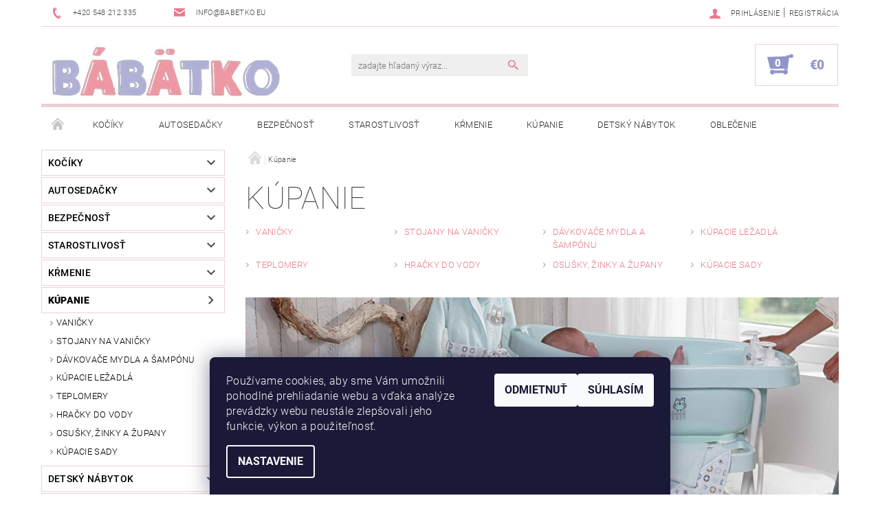

--- FILE ---
content_type: text/html; charset=utf-8
request_url: https://www.babetko.eu/kupanie/
body_size: 31127
content:
<!DOCTYPE html>
<html id="css" xml:lang='sk' lang='sk' class="external-fonts-loaded">
    <head>
        <link rel="preconnect" href="https://cdn.myshoptet.com" /><link rel="dns-prefetch" href="https://cdn.myshoptet.com" /><link rel="preload" href="https://cdn.myshoptet.com/prj/dist/master/cms/libs/jquery/jquery-1.11.3.min.js" as="script" />        <script>
dataLayer = [];
dataLayer.push({'shoptet' : {
    "pageId": 1010,
    "pageType": "category",
    "currency": "EUR",
    "currencyInfo": {
        "decimalSeparator": ",",
        "exchangeRate": 1,
        "priceDecimalPlaces": 2,
        "symbol": "\u20ac",
        "symbolLeft": 1,
        "thousandSeparator": " "
    },
    "language": "sk",
    "projectId": 120717,
    "category": {
        "guid": "39bfe5e2-cbbb-11e6-968a-0cc47a6c92bc",
        "path": "K\u00fapanie",
        "parentCategoryGuid": null
    },
    "cartInfo": {
        "id": null,
        "freeShipping": false,
        "freeShippingFrom": 80,
        "leftToFreeGift": {
            "formattedPrice": "\u20ac0",
            "priceLeft": 0
        },
        "freeGift": false,
        "leftToFreeShipping": {
            "priceLeft": 80,
            "dependOnRegion": 0,
            "formattedPrice": "\u20ac80"
        },
        "discountCoupon": [],
        "getNoBillingShippingPrice": {
            "withoutVat": 0,
            "vat": 0,
            "withVat": 0
        },
        "cartItems": [],
        "taxMode": "ORDINARY"
    },
    "cart": [],
    "customer": {
        "priceRatio": 1,
        "priceListId": 1,
        "groupId": null,
        "registered": false,
        "mainAccount": false
    }
}});
dataLayer.push({'cookie_consent' : {
    "marketing": "denied",
    "analytics": "denied"
}});
document.addEventListener('DOMContentLoaded', function() {
    shoptet.consent.onAccept(function(agreements) {
        if (agreements.length == 0) {
            return;
        }
        dataLayer.push({
            'cookie_consent' : {
                'marketing' : (agreements.includes(shoptet.config.cookiesConsentOptPersonalisation)
                    ? 'granted' : 'denied'),
                'analytics': (agreements.includes(shoptet.config.cookiesConsentOptAnalytics)
                    ? 'granted' : 'denied')
            },
            'event': 'cookie_consent'
        });
    });
});
</script>

<!-- Google Tag Manager -->
<script>(function(w,d,s,l,i){w[l]=w[l]||[];w[l].push({'gtm.start':
new Date().getTime(),event:'gtm.js'});var f=d.getElementsByTagName(s)[0],
j=d.createElement(s),dl=l!='dataLayer'?'&l='+l:'';j.async=true;j.src=
'https://www.googletagmanager.com/gtm.js?id='+i+dl;f.parentNode.insertBefore(j,f);
})(window,document,'script','dataLayer','GTM-5HSPVPQN');</script>
<!-- End Google Tag Manager -->


        <meta http-equiv="content-type" content="text/html; charset=utf-8" />
        <title>Potreby na kúpanie</title>

        <meta name="viewport" content="width=device-width, initial-scale=1.0" />
        <meta name="format-detection" content="telephone=no" />

        
            <meta property="og:type" content="website"><meta property="og:site_name" content="babetko.eu"><meta property="og:url" content="https://www.babetko.eu/kupanie/"><meta property="og:title" content="Potreby na kúpanie"><meta name="author" content="Bábätko"><meta name="web_author" content="Shoptet.sk"><meta name="dcterms.rightsHolder" content="www.babetko.eu"><meta name="robots" content="index,follow"><meta property="og:image" content="https://cdn.myshoptet.com/usr/www.babetko.eu/user/logos/babetko-logo-80.jpg?t=1768524004"><meta property="og:description" content="U nás nájdete všetko potrebné na kúpanie detí, aby ste si mohli tento najobľúbenejší rituál rodičov a detí užiť. V našej ponuke nájdete: vaničky, ležadlá do vane, kúpacie sedadlá, teplomery, hrebienky, osušky a župany, žinky a mnoho ďalšieho."><meta name="description" content="U nás nájdete všetko potrebné na kúpanie detí, aby ste si mohli tento najobľúbenejší rituál rodičov a detí užiť. V našej ponuke nájdete: vaničky, ležadlá do vane, kúpacie sedadlá, teplomery, hrebienky, osušky a župany, žinky a mnoho ďalšieho.">
        


                                                <link rel="next" href="/kupanie/strana-2/" />
                    
        <noscript>
            <style media="screen">
                #category-filter-hover {
                    display: block !important;
                }
            </style>
        </noscript>
        
    <link href="https://cdn.myshoptet.com/prj/dist/master/cms/templates/frontend_templates/shared/css/font-face/roboto.css" rel="stylesheet"><link href="https://cdn.myshoptet.com/prj/dist/master/shop/dist/font-shoptet-05.css.5fd2e4de7b3b9cde3d11.css" rel="stylesheet">    <script>
        var oldBrowser = false;
    </script>
    <!--[if lt IE 9]>
        <script src="https://cdnjs.cloudflare.com/ajax/libs/html5shiv/3.7.3/html5shiv.js"></script>
        <script>
            var oldBrowser = '<strong>Upozornenie!</strong> Používate zastaraný prehliadač, ktorý už nie je podporovaný. Prosím <a href="https://www.whatismybrowser.com/" target="_blank" rel="nofollow">aktualizujte svoj prehliadač</a> a zvýšte svoje UX.';
        </script>
    <![endif]-->

        <style>:root {--color-primary: #e77c8e;--color-primary-h: 350;--color-primary-s: 69%;--color-primary-l: 70%;--color-primary-hover: #484848;--color-primary-hover-h: 0;--color-primary-hover-s: 0%;--color-primary-hover-l: 28%;--color-secondary: #9295ca;--color-secondary-h: 237;--color-secondary-s: 35%;--color-secondary-l: 68%;--color-secondary-hover: #ebd0d5;--color-secondary-hover-h: 349;--color-secondary-hover-s: 40%;--color-secondary-hover-l: 87%;--color-tertiary: #000000;--color-tertiary-h: 0;--color-tertiary-s: 0%;--color-tertiary-l: 0%;--color-tertiary-hover: #000000;--color-tertiary-hover-h: 0;--color-tertiary-hover-s: 0%;--color-tertiary-hover-l: 0%;--color-header-background: #ffffff;--template-font: "Roboto";--template-headings-font: "Roboto";--header-background-url: url("https://cdn.myshoptet.com/prj/dist/master/cms/img/header_backgrounds/04-blue.png");--cookies-notice-background: #1A1937;--cookies-notice-color: #F8FAFB;--cookies-notice-button-hover: #f5f5f5;--cookies-notice-link-hover: #27263f;--templates-update-management-preview-mode-content: "Náhľad aktualizácií šablóny je aktívny pre váš prehliadač."}</style>

        <style>:root {--logo-x-position: 10px;--logo-y-position: 10px;--front-image-x-position: 319px;--front-image-y-position: 0px;}</style>

        <link href="https://cdn.myshoptet.com/prj/dist/master/shop/dist/main-05.css.1b62aa3d069f1dba0ebf.css" rel="stylesheet" media="screen" />

        <link rel="stylesheet" href="https://cdn.myshoptet.com/prj/dist/master/cms/templates/frontend_templates/_/css/print.css" media="print" />
                            <link rel="shortcut icon" href="/favicon.ico" type="image/x-icon" />
                                    <link rel="canonical" href="https://www.babetko.eu/kupanie/" />
        
        
        
        
                
                    
                <script>var shoptet = shoptet || {};shoptet.abilities = {"about":{"generation":2,"id":"05"},"config":{"category":{"product":{"image_size":"detail_alt_1"}},"navigation_breakpoint":991,"number_of_active_related_products":2,"product_slider":{"autoplay":false,"autoplay_speed":3000,"loop":true,"navigation":true,"pagination":true,"shadow_size":0}},"elements":{"recapitulation_in_checkout":true},"feature":{"directional_thumbnails":false,"extended_ajax_cart":false,"extended_search_whisperer":false,"fixed_header":false,"images_in_menu":false,"product_slider":false,"simple_ajax_cart":true,"smart_labels":false,"tabs_accordion":false,"tabs_responsive":false,"top_navigation_menu":false,"user_action_fullscreen":false}};shoptet.design = {"template":{"name":"Rock","colorVariant":"Eight"},"layout":{"homepage":"catalog4","subPage":"catalog3","productDetail":"catalog3"},"colorScheme":{"conversionColor":"#9295ca","conversionColorHover":"#ebd0d5","color1":"#e77c8e","color2":"#484848","color3":"#000000","color4":"#000000"},"fonts":{"heading":"Roboto","text":"Roboto"},"header":{"backgroundImage":"https:\/\/www.babetko.eucms\/img\/header_backgrounds\/04-blue.png","image":null,"logo":"https:\/\/www.babetko.euuser\/logos\/babetko-logo-80.jpg","color":"#ffffff"},"background":{"enabled":false,"color":null,"image":null}};shoptet.config = {};shoptet.events = {};shoptet.runtime = {};shoptet.content = shoptet.content || {};shoptet.updates = {};shoptet.messages = [];shoptet.messages['lightboxImg'] = "Obrázok";shoptet.messages['lightboxOf'] = "z";shoptet.messages['more'] = "Viac";shoptet.messages['cancel'] = "Zrušiť";shoptet.messages['removedItem'] = "Položka bola odstránená z košíka.";shoptet.messages['discountCouponWarning'] = "Zabudli ste použiť váš zľavový kupón. Urobte tak kliknutím na tlačidlo pri políčku, alebo číslo vymažte, aby ste mohli pokračovať.";shoptet.messages['charsNeeded'] = "Prosím, použite minimálne 3 znaky!";shoptet.messages['invalidCompanyId'] = "Neplané IČ, povolené sú iba číslice";shoptet.messages['needHelp'] = "Potrebujete poradiť?";shoptet.messages['showContacts'] = "Zobraziť kontakty";shoptet.messages['hideContacts'] = "Skryť kontakty";shoptet.messages['ajaxError'] = "Došlo k chybe; obnovte stránku a skúste to znova.";shoptet.messages['variantWarning'] = "Zvoľte prosím variant tovaru.";shoptet.messages['chooseVariant'] = "Zvoľte variant";shoptet.messages['unavailableVariant'] = "Tento variant nie je dostupný a nie je možné ho objednať.";shoptet.messages['withVat'] = "vrátane DPH";shoptet.messages['withoutVat'] = "bez DPH";shoptet.messages['toCart'] = "Do košíka";shoptet.messages['emptyCart'] = "Prázdny košík";shoptet.messages['change'] = "Zmeniť";shoptet.messages['chosenBranch'] = "Zvolená pobočka";shoptet.messages['validatorRequired'] = "Povinné pole";shoptet.messages['validatorEmail'] = "Prosím vložte platnú e-mailovú adresu";shoptet.messages['validatorUrl'] = "Prosím vložte platnú URL adresu";shoptet.messages['validatorDate'] = "Prosím vložte platný dátum";shoptet.messages['validatorNumber'] = "Zadajte číslo";shoptet.messages['validatorDigits'] = "Prosím vložte iba číslice";shoptet.messages['validatorCheckbox'] = "Zadajte prosím všetky povinné polia";shoptet.messages['validatorConsent'] = "Bez súhlasu nie je možné odoslať";shoptet.messages['validatorPassword'] = "Heslá sa nezhodujú";shoptet.messages['validatorInvalidPhoneNumber'] = "Vyplňte prosím platné telefónne číslo bez predvoľby.";shoptet.messages['validatorInvalidPhoneNumberSuggestedRegion'] = "Neplatné číslo — navrhovaná oblasť: %1";shoptet.messages['validatorInvalidCompanyId'] = "Neplatné IČO, musí byť v tvare ako %1";shoptet.messages['validatorFullName'] = "Nezabudli ste priezvisko?";shoptet.messages['validatorHouseNumber'] = "Prosím zadajte správne číslo domu";shoptet.messages['validatorZipCode'] = "Zadané PSČ nezodpovedá zvolenej krajine";shoptet.messages['validatorShortPhoneNumber'] = "Telefónne číslo musí mať min. 8 znakov";shoptet.messages['choose-personal-collection'] = "Prosím vyberte miesto doručenia pri osobnom odbere, zatiaľ nie je zvolené.";shoptet.messages['choose-external-shipping'] = "Špecifikujte vybraný spôsob dopravy";shoptet.messages['choose-ceska-posta'] = "Pobočka Českej Pošty nebola zvolená, prosím vyberte si jednu";shoptet.messages['choose-hupostPostaPont'] = "Pobočka Maďarskej pošty nie je vybraná, zvoľte prosím nejakú";shoptet.messages['choose-postSk'] = "Pobočka Slovenskej pošty nebola zvolená, prosím vyberte si jednu";shoptet.messages['choose-ulozenka'] = "Pobočka Uloženky nebola zvolená, prsím vyberte si jednu";shoptet.messages['choose-zasilkovna'] = "Nebola zvolená pobočka zásielkovne, prosím, vyberte si jednu";shoptet.messages['choose-ppl-cz'] = "Pobočka PPL ParcelShop nebolaá zvolená, prosím zvoľte jednu možnosť";shoptet.messages['choose-glsCz'] = "Pobočka GLS ParcelShop nebola zvolená, prosím niektorú";shoptet.messages['choose-dpd-cz'] = "Ani jedna z pobočiek služby DPD Parcel Shop nebola zvolená, prosím vyberte si jednu z možností.";shoptet.messages['watchdogType'] = "Je potrebné vybrať jednu z možností sledovania produktu.";shoptet.messages['watchdog-consent-required'] = "Musíte zaškrtnúť všetky povinné súhlasy";shoptet.messages['watchdogEmailEmpty'] = "Prosím vyplňte email";shoptet.messages['privacyPolicy'] = 'Musíte súhlasiť s ochranou osobných údajov';shoptet.messages['amountChanged'] = '(množstvo bolo zmenené)';shoptet.messages['unavailableCombination'] = 'Nie je k dispozícii v tejto kombinácii';shoptet.messages['specifyShippingMethod'] = 'Upresnite dopravu';shoptet.messages['PIScountryOptionMoreBanks'] = 'Možnosť platby z %1 bánk';shoptet.messages['PIScountryOptionOneBank'] = 'Možnosť platby z 1 banky';shoptet.messages['PIScurrencyInfoCZK'] = 'V mene CZK je možné zaplatiť iba prostredníctvom českých bánk.';shoptet.messages['PIScurrencyInfoHUF'] = 'V mene HUF je možné zaplatiť iba prostredníctvom maďarských bánk.';shoptet.messages['validatorVatIdWaiting'] = "Overujeme";shoptet.messages['validatorVatIdValid'] = "Overené";shoptet.messages['validatorVatIdInvalid'] = "DIČ sa nepodarilo overiť, aj napriek tomu môžete objednávku dokončiť";shoptet.messages['validatorVatIdInvalidOrderForbid'] = "Zadané DIČ teraz nie je možné overiť, pretože služba overovania je dočasne nedostupná. Skúste opakovať zadanie neskôr, alebo DIČ vymažte a vašu objednávku dokončte v režime OSS. Prípadne kontaktujte predajcu.";shoptet.messages['validatorVatIdInvalidOssRegime'] = "Zadané DIČ nemôže byť overené, pretože služba overovania je dočasne nedostupná. Vaša objednávka bude dokončená v režime OSS. Prípadne kontaktujte predajcu.";shoptet.messages['previous'] = "Predchádzajúce";shoptet.messages['next'] = "Nasledujúce";shoptet.messages['close'] = "Zavrieť";shoptet.messages['imageWithoutAlt'] = "Tento obrázok nemá popis";shoptet.messages['newQuantity'] = "Nové množstvo:";shoptet.messages['currentQuantity'] = "Aktuálne množstvo:";shoptet.messages['quantityRange'] = "Prosím vložte číslo v rozmedzí %1 a %2";shoptet.messages['skipped'] = "Preskočené";shoptet.messages.validator = {};shoptet.messages.validator.nameRequired = "Zadajte meno a priezvisko.";shoptet.messages.validator.emailRequired = "Zadajte e-mailovú adresu (napr. jan.novak@example.com).";shoptet.messages.validator.phoneRequired = "Zadajte telefónne číslo.";shoptet.messages.validator.messageRequired = "Napíšte komentár.";shoptet.messages.validator.descriptionRequired = shoptet.messages.validator.messageRequired;shoptet.messages.validator.captchaRequired = "Vyplňte bezpečnostnú kontrolu.";shoptet.messages.validator.consentsRequired = "Potvrďte svoj súhlas.";shoptet.messages.validator.scoreRequired = "Zadajte počet hviezdičiek.";shoptet.messages.validator.passwordRequired = "Zadajte heslo, ktoré bude obsahovať minimálne 4 znaky.";shoptet.messages.validator.passwordAgainRequired = shoptet.messages.validator.passwordRequired;shoptet.messages.validator.currentPasswordRequired = shoptet.messages.validator.passwordRequired;shoptet.messages.validator.birthdateRequired = "Zadajte dátum narodenia.";shoptet.messages.validator.billFullNameRequired = "Zadajte meno a priezvisko.";shoptet.messages.validator.deliveryFullNameRequired = shoptet.messages.validator.billFullNameRequired;shoptet.messages.validator.billStreetRequired = "Zadajte názov ulice.";shoptet.messages.validator.deliveryStreetRequired = shoptet.messages.validator.billStreetRequired;shoptet.messages.validator.billHouseNumberRequired = "Zadajte číslo domu.";shoptet.messages.validator.deliveryHouseNumberRequired = shoptet.messages.validator.billHouseNumberRequired;shoptet.messages.validator.billZipRequired = "Zadajte PSČ.";shoptet.messages.validator.deliveryZipRequired = shoptet.messages.validator.billZipRequired;shoptet.messages.validator.billCityRequired = "Zadajte názov mesta.";shoptet.messages.validator.deliveryCityRequired = shoptet.messages.validator.billCityRequired;shoptet.messages.validator.companyIdRequired = "Zadajte IČ.";shoptet.messages.validator.vatIdRequired = "Zadajte IČ DPH.";shoptet.messages.validator.billCompanyRequired = "Zadajte názov spoločnosti.";shoptet.messages['loading'] = "Načítavám…";shoptet.messages['stillLoading'] = "Stále načítavám…";shoptet.messages['loadingFailed'] = "Načítanie sa nepodarilo. Skúste to znova.";shoptet.messages['productsSorted'] = "Produkty zoradené.";shoptet.messages['formLoadingFailed'] = "Formulár sa nepodarilo načítať. Skúste to prosím znovu.";shoptet.messages.moreInfo = "Viac informácií";shoptet.config.orderingProcess = {active: false,step: false};shoptet.config.documentsRounding = '3';shoptet.config.documentPriceDecimalPlaces = '2';shoptet.config.thousandSeparator = ' ';shoptet.config.decSeparator = ',';shoptet.config.decPlaces = '2';shoptet.config.decPlacesSystemDefault = '2';shoptet.config.currencySymbol = '€';shoptet.config.currencySymbolLeft = '1';shoptet.config.defaultVatIncluded = 1;shoptet.config.defaultProductMaxAmount = 9999;shoptet.config.inStockAvailabilityId = -1;shoptet.config.defaultProductMaxAmount = 9999;shoptet.config.inStockAvailabilityId = -1;shoptet.config.cartActionUrl = '/action/Cart';shoptet.config.advancedOrderUrl = '/action/Cart/GetExtendedOrder/';shoptet.config.cartContentUrl = '/action/Cart/GetCartContent/';shoptet.config.stockAmountUrl = '/action/ProductStockAmount/';shoptet.config.addToCartUrl = '/action/Cart/addCartItem/';shoptet.config.removeFromCartUrl = '/action/Cart/deleteCartItem/';shoptet.config.updateCartUrl = '/action/Cart/setCartItemAmount/';shoptet.config.addDiscountCouponUrl = '/action/Cart/addDiscountCoupon/';shoptet.config.setSelectedGiftUrl = '/action/Cart/setSelectedGift/';shoptet.config.rateProduct = '/action/ProductDetail/RateProduct/';shoptet.config.customerDataUrl = '/action/OrderingProcess/step2CustomerAjax/';shoptet.config.registerUrl = '/registracia/';shoptet.config.agreementCookieName = 'site-agreement';shoptet.config.cookiesConsentUrl = '/action/CustomerCookieConsent/';shoptet.config.cookiesConsentIsActive = 1;shoptet.config.cookiesConsentOptAnalytics = 'analytics';shoptet.config.cookiesConsentOptPersonalisation = 'personalisation';shoptet.config.cookiesConsentOptNone = 'none';shoptet.config.cookiesConsentRefuseDuration = 180;shoptet.config.cookiesConsentName = 'CookiesConsent';shoptet.config.agreementCookieExpire = 30;shoptet.config.cookiesConsentSettingsUrl = '/cookies-settings/';shoptet.config.fonts = {"google":{"attributes":"100,300,400,500,700,900:latin-ext","families":["Roboto"],"urls":["https:\/\/cdn.myshoptet.com\/prj\/dist\/master\/cms\/templates\/frontend_templates\/shared\/css\/font-face\/roboto.css"]},"custom":{"families":["shoptet"],"urls":["https:\/\/cdn.myshoptet.com\/prj\/dist\/master\/shop\/dist\/font-shoptet-05.css.5fd2e4de7b3b9cde3d11.css"]}};shoptet.config.mobileHeaderVersion = '1';shoptet.config.fbCAPIEnabled = false;shoptet.config.fbPixelEnabled = false;shoptet.config.fbCAPIUrl = '/action/FacebookCAPI/';shoptet.content.regexp = /strana-[0-9]+[\/]/g;shoptet.content.colorboxHeader = '<div class="colorbox-html-content">';shoptet.content.colorboxFooter = '</div>';shoptet.customer = {};shoptet.csrf = shoptet.csrf || {};shoptet.csrf.token = 'csrf_gu7TPWXM009c84a9b639d12b';shoptet.csrf.invalidTokenModal = '<div><h2>Prihláste sa prosím znovu</h2><p>Ospravedlňujeme sa, ale Váš CSRF token pravdepodobne vypršal. Aby sme mohli Vašu bezpečnosť udržať na čo najvyššej úrovni, potrebujeme, aby ste sa znovu prihlásili.</p><p>Ďakujeme za pochopenie.</p><div><a href="/login/?backTo=%2Fkupanie%2F">Prihlásenie</a></div></div> ';shoptet.csrf.formsSelector = 'csrf-enabled';shoptet.csrf.submitListener = true;shoptet.csrf.validateURL = '/action/ValidateCSRFToken/Index/';shoptet.csrf.refreshURL = '/action/RefreshCSRFTokenNew/Index/';shoptet.csrf.enabled = true;shoptet.config.googleAnalytics ||= {};shoptet.config.googleAnalytics.isGa4Enabled = true;shoptet.config.googleAnalytics.route ||= {};shoptet.config.googleAnalytics.route.ua = "UA";shoptet.config.googleAnalytics.route.ga4 = "GA4";shoptet.config.ums_a11y_category_page = true;shoptet.config.discussion_rating_forms = false;shoptet.config.ums_forms_redesign = false;shoptet.config.showPriceWithoutVat = '';shoptet.config.ums_a11y_login = false;</script>
        <script src="https://cdn.myshoptet.com/prj/dist/master/cms/libs/jquery/jquery-1.11.3.min.js"></script><script src="https://cdn.myshoptet.com/prj/dist/master/cms/libs/jquery/jquery-migrate-1.4.1.min.js"></script><script src="https://cdn.myshoptet.com/prj/dist/master/cms/libs/jquery/jquery-ui-1.8.24.min.js"></script>
    <script src="https://cdn.myshoptet.com/prj/dist/master/shop/dist/main-05.js.8c719cec2608516bd9d7.js"></script>
<script src="https://cdn.myshoptet.com/prj/dist/master/shop/dist/shared-2g.js.aa13ef3ecca51cd89ec5.js"></script><script src="https://cdn.myshoptet.com/prj/dist/master/cms/libs/jqueryui/i18n/datepicker-sk.js"></script><script>if (window.self !== window.top) {const script = document.createElement('script');script.type = 'module';script.src = "https://cdn.myshoptet.com/prj/dist/master/shop/dist/editorPreview.js.e7168e827271d1c16a1d.js";document.body.appendChild(script);}</script>        <script>
            jQuery.extend(jQuery.cybergenicsFormValidator.messages, {
                required: "Povinné pole",
                email: "Prosím vložte platnú e-mailovú adresu",
                url: "Prosím vložte platnú URL adresu",
                date: "Prosím vložte platný dátum",
                number: "Zadajte číslo",
                digits: "Prosím vložte iba číslice",
                checkbox: "Zadajte prosím všetky povinné polia",
                validatorConsent: "Bez súhlasu nie je možné odoslať",
                password: "Heslá sa nezhodujú",
                invalidPhoneNumber: "Vyplňte prosím platné telefónne číslo bez predvoľby.",
                invalidCompanyId: 'Nevalidné IČ, musí mať presne 8 čísel (pred kratšie IČ možno dať nuly)',
                fullName: "Nezabudli ste priezvisko?",
                zipCode: "Zadané PSČ nezodpovedá zvolenej krajine",
                houseNumber: "Prosím zadajte správne číslo domu",
                shortPhoneNumber: "Telefónne číslo musí mať min. 8 znakov",
                privacyPolicy: "Musíte súhlasiť s ochranou osobných údajov"
            });
        </script>
                                    
                
        
        <!-- User include -->
                <!-- project html code header -->
<style>
#footer {border-top: 2px solid #9295ca; margin-top: 60px !important; max-width: 1160px !important; width: 100% !important; margin: 0 auto !important;}
#footer h4{font-size: 20px !important; color: #9295ca; padding-top: 10px; font-weight: 400;}
#footer p{line-height: 20px !important;}
.paticka-seznam p{margin: 8px 0;}
.paticka-seznam a{color: #222 !important;}
.paticka-seznam .leva{float: left; width: 120px;}
.paticka-seznam .prava{float: left; width: 120px;}
#mc-embedded-subscribe{background: #9295ca !important; margin-right: 30px !important;}
#copyright{background: #9295ca !important;}
#copyright .copy, #copyright a{color: #fff !important;}
</style>

        <!-- /User include -->
                                <!-- Global site tag (gtag.js) - Google Analytics -->
    <script async src="https://www.googletagmanager.com/gtag/js?id=G-3X2RXZXD08"></script>
    <script>
        
        window.dataLayer = window.dataLayer || [];
        function gtag(){dataLayer.push(arguments);}
        

                    console.debug('default consent data');

            gtag('consent', 'default', {"ad_storage":"denied","analytics_storage":"denied","ad_user_data":"denied","ad_personalization":"denied","wait_for_update":500});
            dataLayer.push({
                'event': 'default_consent'
            });
        
        gtag('js', new Date());

        
                gtag('config', 'G-3X2RXZXD08', {"groups":"GA4","send_page_view":false,"content_group":"category","currency":"EUR","page_language":"sk"});
        
        
        
        
        
        
                    gtag('event', 'page_view', {"send_to":"GA4","page_language":"sk","content_group":"category","currency":"EUR"});
        
        
        
        
        
        
        
        
        
        
        
        
        
        document.addEventListener('DOMContentLoaded', function() {
            if (typeof shoptet.tracking !== 'undefined') {
                for (var id in shoptet.tracking.bannersList) {
                    gtag('event', 'view_promotion', {
                        "send_to": "UA",
                        "promotions": [
                            {
                                "id": shoptet.tracking.bannersList[id].id,
                                "name": shoptet.tracking.bannersList[id].name,
                                "position": shoptet.tracking.bannersList[id].position
                            }
                        ]
                    });
                }
            }

            shoptet.consent.onAccept(function(agreements) {
                if (agreements.length !== 0) {
                    console.debug('gtag consent accept');
                    var gtagConsentPayload =  {
                        'ad_storage': agreements.includes(shoptet.config.cookiesConsentOptPersonalisation)
                            ? 'granted' : 'denied',
                        'analytics_storage': agreements.includes(shoptet.config.cookiesConsentOptAnalytics)
                            ? 'granted' : 'denied',
                                                                                                'ad_user_data': agreements.includes(shoptet.config.cookiesConsentOptPersonalisation)
                            ? 'granted' : 'denied',
                        'ad_personalization': agreements.includes(shoptet.config.cookiesConsentOptPersonalisation)
                            ? 'granted' : 'denied',
                        };
                    console.debug('update consent data', gtagConsentPayload);
                    gtag('consent', 'update', gtagConsentPayload);
                    dataLayer.push(
                        { 'event': 'update_consent' }
                    );
                }
            });
        });
    </script>

                
                                                    </head>
    <body class="desktop id-1010 in-kupanie template-05 type-category page-category ajax-add-to-cart">
    
        <div id="fb-root"></div>
        <script>
            window.fbAsyncInit = function() {
                FB.init({
//                    appId            : 'your-app-id',
                    autoLogAppEvents : true,
                    xfbml            : true,
                    version          : 'v19.0'
                });
            };
        </script>
        <script async defer crossorigin="anonymous" src="https://connect.facebook.net/sk_SK/sdk.js"></script>
    
<!-- Google Tag Manager (noscript) -->
<noscript><iframe src="https://www.googletagmanager.com/ns.html?id=GTM-5HSPVPQN"
height="0" width="0" style="display:none;visibility:hidden"></iframe></noscript>
<!-- End Google Tag Manager (noscript) -->


        
    
    <div id="main-wrapper">
        <div id="main-wrapper-in" class="large-12 medium-12 small-12">
            <div id="main" class="large-12 medium-12 small-12 row">

                

                <div id="header" class="large-12 medium-12 small-12 columns">
                    <header id="header-in" class="large-12 medium-12 small-12 row collapse">
                        
<div class="row header-info">
        
        <div class="large-4 medium-6 small-12 columns">

            <div class="row collapse header-contacts">
                                                                                        <div class="large-6 medium-6 small-6 header-phone columns left">
                        <a href="tel:+420548212335" title="Telefón"><span>+420 548 212 335</span></a>
                    </div>
                                                    <div class="large-6 medium-6 small-6 header-email columns left">
                                                    <a href="mailto:info@babetko.eu"><span>info@babetko.eu</span></a>
                                            </div>
                            </div>
        </div>
    
    <div class="large-8 medium-8 small-12 left top-links-holder">
                                <div id="top-links">
            <span class="responsive-mobile-visible responsive-all-hidden box-account-links-trigger-wrap">
                <span class="box-account-links-trigger"></span>
            </span>
            <ul class="responsive-mobile-hidden box-account-links list-inline list-reset">
                
                                                                                                        <li>
                                    <a class="icon-account-login" href="/login/?backTo=%2Fkupanie%2F" title="Prihlásenie" data-testid="signin" rel="nofollow"><span>Prihlásenie</span></a>
                                </li>
                                <li>
                                    <span class="responsive-mobile-hidden"> |</span>
                                    <a href="/registracia/" title="Registrácia" data-testid="headerSignup" rel="nofollow">Registrácia</a>
                                </li>
                                                                                        
            </ul>
        </div>
    </div>
</div>
<div class="header-center row">
    
    <div class="large-4 medium-4 small-6">
                                <a href="/" title="Bábätko" id="logo" data-testid="linkWebsiteLogo"><img src="https://cdn.myshoptet.com/usr/www.babetko.eu/user/logos/babetko-logo-80.jpg" alt="Bábätko" /></a>
    </div>
    
    <div class="large-4 medium-4 small-12">
                <div class="searchform large-8 medium-12 small-12" itemscope itemtype="https://schema.org/WebSite">
            <meta itemprop="headline" content="Kúpanie"/>
<meta itemprop="url" content="https://www.babetko.eu"/>
        <meta itemprop="text" content="U nás nájdete všetko potrebné na kúpanie detí, aby ste si mohli tento najobľúbenejší rituál rodičov a detí užiť. V našej ponuke nájdete: vaničky, ležadlá do vane, kúpacie sedadlá, teplomery, hrebienky, osušky a župany, žinky a mnoho ďalšieho."/>

            <form class="search-whisperer-wrap-v1 search-whisperer-wrap" action="/action/ProductSearch/prepareString/" method="post" itemprop="potentialAction" itemscope itemtype="https://schema.org/SearchAction" data-testid="searchForm">
                <fieldset>
                    <meta itemprop="target" content="https://www.babetko.eu/vyhladavanie/?string={string}"/>
                    <div class="large-10 medium-8 small-10 left">
                        <input type="hidden" name="language" value="sk" />
                        <input type="search" name="string" itemprop="query-input" class="s-word" placeholder="zadajte hľadaný výraz..." autocomplete="off" data-testid="searchInput" />
                    </div>
                    <div class="tar large-2 medium-4 small-2 left">
                        <input type="submit" value="Hľadať" class="b-search" data-testid="searchBtn" />
                    </div>
                    <div class="search-whisperer-container-js"></div>
                    <div class="search-notice large-12 medium-12 small-12" data-testid="searchMsg">Prosím, použite minimálne 3 znaky!</div>
                </fieldset>
            </form>
        </div>
    </div>
    
    <div class="large-4 medium-4 small-6 tar">
                                
                        <div class="place-cart-here">
                <div id="header-cart-wrapper" class="header-cart-wrapper menu-element-wrap">
    <a href="/kosik/" id="header-cart" class="header-cart" data-testid="headerCart" rel="nofollow">
        
        
    <strong class="header-cart-count" data-testid="headerCartCount">
        <span>
                            0
                    </span>
    </strong>

        <strong class="header-cart-price" data-testid="headerCartPrice">
            €0
        </strong>
    </a>

    <div id="cart-recapitulation" class="cart-recapitulation menu-element-submenu align-right hover-hidden" data-testid="popupCartWidget">
                    <div class="cart-reca-single darken tac" data-testid="cartTitle">
                Váš nákupný košík je prázdny            </div>
            </div>
</div>
            </div>
            </div>
    
</div>

             <nav id="menu" class="large-12 medium-12 small-12"><ul class="inline-list list-inline valign-top-inline left"><li class="first-line"><a href="/" id="a-home" data-testid="headerMenuItem">Úvodná stránka</a></li><li class="menu-item-692 navigation-submenu-trigger-wrap icon-menu-arrow-wrap">        <a href="/kociky/" data-testid="headerMenuItem">
                    <span class="navigation-submenu-trigger icon-menu-arrow-down icon-menu-arrow"></span>
                Kočíky
    </a>
        <ul class="navigation-submenu navigation-menu">
                    <li class="menu-item-704">
                <a href="/hlboke-kociky/" >Hlboké kočíky</a>
            </li>
                    <li class="menu-item-701">
                <a href="/kombinovane/" >Kombinované</a>
            </li>
                    <li class="menu-item-710">
                <a href="/systemy/" >Systémy</a>
            </li>
                    <li class="menu-item-713">
                <a href="/sportove-kociky/" >Športové kočíky</a>
            </li>
                    <li class="menu-item-716">
                <a href="/golfove-kociky/" >Golfové kočíky</a>
            </li>
                    <li class="menu-item-1320">
                <a href="/pre-dvojcata/" >Pre dvojčatá</a>
            </li>
                    <li class="menu-item-725">
                <a href="/vanicky-a-sportove-sedacky/" >Vaničky a športové sedačky</a>
            </li>
                    <li class="menu-item-728">
                <a href="/podvozky/" >Podvozky</a>
            </li>
                    <li class="menu-item-695">
                <a href="/prislusenstvo-2/" >Príslušenstvo</a>
            </li>
                    <li class="menu-item-2067">
                <a href="/slnecniky/" >Slnečníky</a>
            </li>
                    <li class="menu-item-740">
                <a href="/detske-fusaky/" >Detské fusaky</a>
            </li>
                    <li class="menu-item-932">
                <a href="/rukavniky-ku-kocikom/" >Rukávniky ku kočíkom</a>
            </li>
                    <li class="menu-item-761">
                <a href="/nosenie/" >Nosenie</a>
            </li>
                    <li class="menu-item-1986">
                <a href="/nahradne-diely-pre-kociky/" >Náhradné diely pre kočíky</a>
            </li>
            </ul>
    </li><li class="menu-item-731 navigation-submenu-trigger-wrap icon-menu-arrow-wrap">        <a href="/autosedacky/" data-testid="headerMenuItem">
                    <span class="navigation-submenu-trigger icon-menu-arrow-down icon-menu-arrow"></span>
                Autosedačky
    </a>
        <ul class="navigation-submenu navigation-menu">
                    <li class="menu-item-3359">
                <a href="/0-18-kg/" >0-18 kg</a>
            </li>
                    <li class="menu-item-4483">
                <a href="/9-25-kg/" >9-25 kg</a>
            </li>
                    <li class="menu-item-4876">
                <a href="/100-150cm/" >100-150cm</a>
            </li>
                    <li class="menu-item-4911">
                <a href="/40-125-cm/" >40-125 cm</a>
            </li>
                    <li class="menu-item-4932">
                <a href="/61-125cm/" >61-125cm</a>
            </li>
                    <li class="menu-item-5004">
                <a href="/40-105-cm/" >40-105 cm</a>
            </li>
                    <li class="menu-item-773">
                <a href="/0-13-kg-s-polohou-na-lezanie/" >0-13 kg s polohou na ležanie</a>
            </li>
                    <li class="menu-item-4140">
                <a href="/0-25-kg/" >0-25 kg</a>
            </li>
                    <li class="menu-item-764">
                <a href="/0-13-kg/" >0-13 kg</a>
            </li>
                    <li class="menu-item-782">
                <a href="/9-18-kg/" >9-18 kg</a>
            </li>
                    <li class="menu-item-776">
                <a href="/9-36-kg/" >9-36 kg</a>
            </li>
                    <li class="menu-item-767">
                <a href="/15-36-kg/" >15-36 kg</a>
            </li>
                    <li class="menu-item-770">
                <a href="/i-size/" >i-Size</a>
            </li>
                    <li class="menu-item-902">
                <a href="/prislusenstvo/" >Príslušenstvo</a>
            </li>
            </ul>
    </li><li class="menu-item-755 navigation-submenu-trigger-wrap icon-menu-arrow-wrap">        <a href="/bezpecnost/" data-testid="headerMenuItem">
                    <span class="navigation-submenu-trigger icon-menu-arrow-down icon-menu-arrow"></span>
                Bezpečnosť
    </a>
        <ul class="navigation-submenu navigation-menu">
                    <li class="menu-item-812">
                <a href="/otvorove-zabrany/" >Otvorové zábrany</a>
            </li>
                    <li class="menu-item-803">
                <a href="/ohradky-a-priestorove-zabrany/" >Ohrádky a priestorové zábrany</a>
            </li>
                    <li class="menu-item-758">
                <a href="/bezpecnostne-prvky/" >Bezpečnostné prvky</a>
            </li>
                    <li class="menu-item-797">
                <a href="/zabrany-k-posteliam/" >Zábrany k posteliam</a>
            </li>
                    <li class="menu-item-3794">
                <a href="/analyza-bezpecnosti-domacnosti-2/" >Analýza bezpečnosti domácnosti</a>
            </li>
            </ul>
    </li><li class="menu-item-2624 navigation-submenu-trigger-wrap icon-menu-arrow-wrap">        <a href="/starostlivost/" data-testid="headerMenuItem">
                    <span class="navigation-submenu-trigger icon-menu-arrow-down icon-menu-arrow"></span>
                Starostlivosť
    </a>
        <ul class="navigation-submenu navigation-menu">
                    <li class="menu-item-2627">
                <a href="/kozmeticke-pomocky/" >Kozmetické pomôcky</a>
            </li>
                    <li class="menu-item-2630">
                <a href="/prebalovanie/" >Prebaľovanie</a>
            </li>
                    <li class="menu-item-2633">
                <a href="/plienky-a-nohavicky/" >Plienky a nohavičky</a>
            </li>
                    <li class="menu-item-2636">
                <a href="/kybliky-a-tasky-na-plienky/" >Kýbliky a tašky na plienky</a>
            </li>
                    <li class="menu-item-2639">
                <a href="/pranie-plienok-a-nohaviciek/" >Pranie plienok a nohavičiek</a>
            </li>
                    <li class="menu-item-2642">
                <a href="/zavinovacky-a-vaky/" >Zavinovačky a vaky</a>
            </li>
                    <li class="menu-item-2645">
                <a href="/prebalovacie-podlozky/" >Prebaľovacie podložky</a>
            </li>
                    <li class="menu-item-2648">
                <a href="/nocniky-a-sedadla/" >Nočníky a sedadlá</a>
            </li>
                    <li class="menu-item-2651">
                <a href="/prebalovacie-tasky-a-batohy/" >Prebaľovacie tašky a batohy</a>
            </li>
                    <li class="menu-item-2654">
                <a href="/detske-deky/" >Detské deky</a>
            </li>
                    <li class="menu-item-2657">
                <a href="/nahrievanie/" >Nahrievanie</a>
            </li>
                    <li class="menu-item-2660">
                <a href="/nosidla-a-krosna/" >Nosidlá a krosná</a>
            </li>
                    <li class="menu-item-2663">
                <a href="/ostatne-potreby/" >Ostatné potreby</a>
            </li>
                    <li class="menu-item-2666">
                <a href="/hygienicke-potreby/" >Hygienické potreby</a>
            </li>
                    <li class="menu-item-2669">
                <a href="/nosne-odsavacky/" >Nosné odsávačky</a>
            </li>
                    <li class="menu-item-2672">
                <a href="/hrebene-a-kefy-na-vlasy/" >Hrebene a kefy na vlasy</a>
            </li>
                    <li class="menu-item-2675">
                <a href="/puzdra-na-obrusky/" >Puzdra na obrúsky</a>
            </li>
                    <li class="menu-item-3437">
                <a href="/klucenky/" >Kľúčenky</a>
            </li>
                    <li class="menu-item-2678">
                <a href="/na-hranie/" >Na hranie</a>
            </li>
                    <li class="menu-item-2681">
                <a href="/hracie-stany-a-cestovne-hniezda/" >Hracie stany a cestovné hniezda</a>
            </li>
                    <li class="menu-item-2684">
                <a href="/detske-batohy/" >Detské batohy</a>
            </li>
                    <li class="menu-item-3338">
                <a href="/starostlivost-o-poprsie/" >Starostlivosť o poprsie</a>
            </li>
                    <li class="menu-item-3557">
                <a href="/detske-teplomery/" >Detské teplomery</a>
            </li>
                    <li class="menu-item-2687">
                <a href="/na-dovolenku-a-k-vode/" >Na dovolenku a k vode</a>
            </li>
            </ul>
    </li><li class="menu-item-947 navigation-submenu-trigger-wrap icon-menu-arrow-wrap">        <a href="/krmenie/" data-testid="headerMenuItem">
                    <span class="navigation-submenu-trigger icon-menu-arrow-down icon-menu-arrow"></span>
                Kŕmenie
    </a>
        <ul class="navigation-submenu navigation-menu">
                    <li class="menu-item-1695">
                <a href="/flasticky-3/" >Fľaštičky</a>
            </li>
                    <li class="menu-item-1698">
                <a href="/cumliky-a-savicky/" >Cumlíky a savičky</a>
            </li>
                    <li class="menu-item-1701">
                <a href="/sterilizatory-a-ohrievace/" >Sterilizátory a ohrievače</a>
            </li>
                    <li class="menu-item-1279">
                <a href="/hrnceky/" >Hrnčeky</a>
            </li>
                    <li class="menu-item-950">
                <a href="/podbradniky/" >Podbradníky</a>
            </li>
                    <li class="menu-item-1282">
                <a href="/tanieriky/" >Tanieriky</a>
            </li>
                    <li class="menu-item-1704">
                <a href="/detske-pribory/" >Detské príbory </a>
            </li>
                    <li class="menu-item-1707">
                <a href="/nadoby-a-dozy/" >Nádoby a dózy </a>
            </li>
                    <li class="menu-item-1285">
                <a href="/supravy-na-jedenie/" >Súpravy na jedenie</a>
            </li>
                    <li class="menu-item-3563">
                <a href="/dojcenske-vahy/" >Dojčenské váhy</a>
            </li>
                    <li class="menu-item-1306">
                <a href="/odsavacky/" >Odsávačky</a>
            </li>
                    <li class="menu-item-1716">
                <a href="/chranice-a-prsne-vlozky/" >Chrániče a prsné vložky </a>
            </li>
                    <li class="menu-item-3746">
                <a href="/hryzatka/" >Hryzátka</a>
            </li>
                    <li class="menu-item-3782">
                <a href="/uskladnenie-materskeho-mlieka/" >Uskladnenie materského mlieka</a>
            </li>
                    <li class="menu-item-4962">
                <a href="/dojciace-vankuse/" >Dojčiace vankúše</a>
            </li>
            </ul>
    </li><li class="menu-item-1010 navigation-submenu-trigger-wrap icon-menu-arrow-wrap">        <a href="/kupanie/" data-testid="headerMenuItem">
                    <span class="navigation-submenu-trigger icon-menu-arrow-down icon-menu-arrow"></span>
                Kúpanie
    </a>
        <ul class="navigation-submenu navigation-menu">
                    <li class="menu-item-1019">
                <a href="/vanicky-2/" >Vaničky</a>
            </li>
                    <li class="menu-item-1022">
                <a href="/stojany-na-vanicky-2/" >Stojany na vaničky</a>
            </li>
                    <li class="menu-item-2079">
                <a href="/davkovace-mydla-a-samponu/" >Dávkovače mydla a šampónu</a>
            </li>
                    <li class="menu-item-1013">
                <a href="/kupacie-lezadla/" >Kúpacie ležadlá</a>
            </li>
                    <li class="menu-item-1270">
                <a href="/teplomery-2/" >Teplomery</a>
            </li>
                    <li class="menu-item-2082">
                <a href="/hracky-do-vody/" >Hračky do vody</a>
            </li>
                    <li class="menu-item-956">
                <a href="/osusky-zinky-a-zupany/" >Osušky, žinky a župany</a>
            </li>
                    <li class="menu-item-4882">
                <a href="/kupacie-sady/" >Kúpacie sady</a>
            </li>
            </ul>
    </li><li class="menu-item-785 navigation-submenu-trigger-wrap icon-menu-arrow-wrap">        <a href="/detsky-nabytok-2/" data-testid="headerMenuItem">
                    <span class="navigation-submenu-trigger icon-menu-arrow-down icon-menu-arrow"></span>
                Detský nábytok
    </a>
        <ul class="navigation-submenu navigation-menu">
                    <li class="menu-item-1037">
                <a href="/modelove-rady/" >Modelové rady</a>
            </li>
                    <li class="menu-item-791">
                <a href="/detske-postielky-2/" >Detské postieľky</a>
            </li>
                    <li class="menu-item-1067">
                <a href="/prislusenstvo-k-postielkam/" >Príslušenstvo k postieľkam</a>
            </li>
                    <li class="menu-item-2028">
                <a href="/dojcenske-lezadla/" >Dojčenské ležadlá</a>
            </li>
                    <li class="menu-item-815">
                <a href="/detske-postele/" >Detské postele</a>
            </li>
                    <li class="menu-item-1314">
                <a href="/detske-obliecky/" >Detské obliečky</a>
            </li>
                    <li class="menu-item-806">
                <a href="/matrace/" >Matrace</a>
            </li>
                    <li class="menu-item-1076">
                <a href="/prebalovacie-komody/" >Prebaľovacie komody</a>
            </li>
                    <li class="menu-item-788">
                <a href="/jedalenske-stolicky/" >Jedálenské stoličky</a>
            </li>
                    <li class="menu-item-794">
                <a href="/doplnky/" >Doplnky</a>
            </li>
                    <li class="menu-item-1031">
                <a href="/skrine/" >Skrine</a>
            </li>
                    <li class="menu-item-1079">
                <a href="/regaly-a-policky/" >Regály a poličky</a>
            </li>
                    <li class="menu-item-1791">
                <a href="/ulozne-boxy/" >Úložné boxy</a>
            </li>
                    <li class="menu-item-3368">
                <a href="/cestovne-postielky/" >Cestovné postieľky</a>
            </li>
                    <li class="menu-item-1100">
                <a href="/stoliky-a-stoly/" >Stolíky a stoly</a>
            </li>
                    <li class="menu-item-2085">
                <a href="/detske-stolicky/" >Detské stoličky</a>
            </li>
                    <li class="menu-item-2618">
                <a href="/stupadla/" >Stúpadlá</a>
            </li>
                    <li class="menu-item-3545">
                <a href="/plachty/" >Plachty</a>
            </li>
                    <li class="menu-item-1103">
                <a href="/dekoracie-do-detskych-izieb/" >Dekorácie do detských izieb</a>
            </li>
            </ul>
    </li><li class="menu-item-830 navigation-submenu-trigger-wrap icon-menu-arrow-wrap">        <a href="/oblecenie/" data-testid="headerMenuItem">
                    <span class="navigation-submenu-trigger icon-menu-arrow-down icon-menu-arrow"></span>
                Oblečenie
    </a>
        <ul class="navigation-submenu navigation-menu">
                    <li class="menu-item-4822">
                <a href="/tehotenstvo/" >Tehotenstvo</a>
            </li>
                    <li class="menu-item-857">
                <a href="/damske-oblecenie/" >Dámske oblečenie</a>
            </li>
                    <li class="menu-item-833">
                <a href="/detske-oblecenie/" >Detské oblečenie</a>
            </li>
                    <li class="menu-item-851">
                <a href="/tehotenske-oblecenie/" >Tehotenské oblečenie</a>
            </li>
                    <li class="menu-item-863">
                <a href="/materske-oblecenie/" >Materské oblečenie</a>
            </li>
            </ul>
    </li><li class="menu-item-4281 navigation-submenu-trigger-wrap icon-menu-arrow-wrap">    <a href="/-znacka-dogspace-/"  data-testid="headerMenuItem">
        Dogspace
    </a>
</li><li class="menu-item-686 navigation-submenu-trigger-wrap icon-menu-arrow-wrap">        <a href="/znacky/" data-testid="headerMenuItem">
                    <span class="navigation-submenu-trigger icon-menu-arrow-down icon-menu-arrow"></span>
                Značky
    </a>
        <ul class="navigation-submenu navigation-menu">
                    <li class="menu-item-3503">
                <a href="/avova/" >Avova</a>
            </li>
                    <li class="menu-item-3734">
                <a href="/difrax/" >Difrax</a>
            </li>
                    <li class="menu-item-4480">
                <a href="/recaro/" >Recaro</a>
            </li>
                    <li class="menu-item-4554">
                <a href="/hugs-factory/" >Hugs Factory</a>
            </li>
                    <li class="menu-item-4917">
                <a href="/rialto-baby/" >Rialto Baby</a>
            </li>
                    <li class="menu-item-689">
                <a href="/inglesina/" >Inglesina</a>
            </li>
                    <li class="menu-item-719">
                <a href="/kiddy/" >Kiddy</a>
            </li>
                    <li class="menu-item-1222">
                <a href="/bebe-jou/" >Bébé-Jou</a>
            </li>
                    <li class="menu-item-944">
                <a href="/luma/" >LUMA</a>
            </li>
                    <li class="menu-item-752">
                <a href="/babydan/" >BabyDan</a>
            </li>
                    <li class="menu-item-821">
                <a href="/bambino-mio/" >Bambino Mio</a>
            </li>
                    <li class="menu-item-1034">
                <a href="/faktum/" >Faktum</a>
            </li>
                    <li class="menu-item-2852">
                <a href="/kidsmill/" >Kidsmill</a>
            </li>
                    <li class="menu-item-2705">
                <a href="/paravital/" >Paravital</a>
            </li>
                    <li class="menu-item-2693">
                <a href="/alphanova/" >Alphanova</a>
            </li>
                    <li class="menu-item-737">
                <a href="/aro-artlander/" >Aro - Artländer</a>
            </li>
                    <li class="menu-item-848">
                <a href="/rialto/" >Rialto</a>
            </li>
                    <li class="menu-item-1362">
                <a href="/ladotex/" >Ladotex</a>
            </li>
                    <li class="menu-item-1377">
                <a href="/szeko/" >Szeko</a>
            </li>
                    <li class="menu-item-1827">
                <a href="/koelstra/" >Koelstra</a>
            </li>
                    <li class="menu-item-1288">
                <a href="/ameda/" >Ameda</a>
            </li>
                    <li class="menu-item-2909">
                <a href="/dbb-remond/" >dBb Remond</a>
            </li>
                    <li class="menu-item-3470">
                <a href="/my-baby-mattress/" >My Baby Mattress</a>
            </li>
                    <li class="menu-item-1740">
                <a href="/little-company/" >Little Company</a>
            </li>
                    <li class="menu-item-3602">
                <a href="/hamilton/" >Hamilton</a>
            </li>
                    <li class="menu-item-4474">
                <a href="/tuki/" >Tuki</a>
            </li>
            </ul>
    </li><li class="menu-item-3926 navigation-submenu-trigger-wrap icon-menu-arrow-wrap">    <a href="/posledna-sanca/"  data-testid="headerMenuItem">
        Posledná šanca
    </a>
</li><li class="menu-item-39">    <a href="/obchodne-podmienky/"  data-testid="headerMenuItem">
        Obchodné podmienky
    </a>
</li><li class="menu-item-1809">    <a href="/ochrana-osobnych-udajov/"  data-testid="headerMenuItem">
        Ochrana osobných údajov
    </a>
</li><li class="menu-item--6">    <a href="/napiste-nam/"  data-testid="headerMenuItem">
        Napíšte nám
    </a>
</li><li class="menu-item-29">    <a href="/kontakty/"  data-testid="headerMenuItem">
        Kontakty
    </a>
</li><li class="menu-item-4209">    <a href="/novinky/"  data-testid="headerMenuItem">
        Novinky
    </a>
</li><li class="menu-item-4965">    <a href="/newslettery/"  data-testid="headerMenuItem">
        Newslettery
    </a>
</li></ul><div id="menu-helper-wrapper"><div id="menu-helper" data-testid="hamburgerMenu">&nbsp;</div><ul id="menu-helper-box"></ul></div></nav>

<script>
$(document).ready(function() {
    checkSearchForm($('.searchform'), "Prosím, použite minimálne 3 znaky!");
});
var userOptions = {
    carousel : {
        stepTimer : 5000,
        fadeTimer : 800
    }
};
</script>


                    </header>
                </div>
                <div id="main-in" class="large-12 medium-12 small-12 columns">
                    <div id="main-in-in" class="large-12 medium-12 small-12">
                        
                        <div id="content" class="large-12 medium-12 small-12 row">
                            
                                                                    <aside id="column-l" class="large-3 medium-3 small-12 columns sidebar">
                                        <div id="column-l-in">
                                                                                                                                                <div class="box-even">
                        
<div id="categories">
                        <div class="categories cat-01 expandable" id="cat-692">
                <div class="topic"><a href="/kociky/">Kočíky</a></div>
        
<ul >
                <li class="expandable"><a href="/hlboke-kociky/" title="Hlboké kočíky">Hlboké kočíky</a>
            </li>             <li ><a href="/kombinovane/" title="Kombinované">Kombinované</a>
            </li>             <li ><a href="/systemy/" title="Systémy">Systémy</a>
            </li>             <li ><a href="/sportove-kociky/" title="Športové kočíky">Športové kočíky</a>
                            </li>             <li ><a href="/golfove-kociky/" title="Golfové kočíky">Golfové kočíky</a>
                            </li>             <li ><a href="/pre-dvojcata/" title="Pre dvojčatá">Pre dvojčatá</a>
                            </li>             <li ><a href="/vanicky-a-sportove-sedacky/" title="Vaničky a športové sedačky">Vaničky a športové sedačky</a>
                            </li>             <li ><a href="/podvozky/" title="Podvozky">Podvozky</a>
            </li>             <li ><a href="/prislusenstvo-2/" title="Príslušenstvo">Príslušenstvo</a>
                            </li>             <li ><a href="/slnecniky/" title="Slnečníky">Slnečníky</a>
                            </li>             <li ><a href="/detske-fusaky/" title="Detské fusaky">Detské fusaky</a>
                            </li>             <li ><a href="/rukavniky-ku-kocikom/" title="Rukávniky ku kočíkom">Rukávniky ku kočíkom</a>
            </li>             <li ><a href="/nosenie/" title="Nosenie">Nosenie</a>
                            </li>             <li ><a href="/nahradne-diely-pre-kociky/" title="Náhradné diely pre kočíky">Náhradné diely pre kočíky</a>
                            </li>     </ul> 
    </div>
            <div class="categories cat-02 expandable" id="cat-731">
                <div class="topic"><a href="/autosedacky/">Autosedačky</a></div>
        
<ul >
                <li ><a href="/0-18-kg/" title="0-18 kg">0-18 kg</a>
            </li>             <li ><a href="/9-25-kg/" title="9-25 kg">9-25 kg</a>
            </li>             <li ><a href="/100-150cm/" title="100-150cm">100-150cm</a>
            </li>             <li ><a href="/40-125-cm/" title="40-125 cm">40-125 cm</a>
            </li>             <li ><a href="/61-125cm/" title="61-125cm">61-125cm</a>
            </li>             <li ><a href="/40-105-cm/" title="40-105 cm">40-105 cm</a>
            </li>             <li ><a href="/0-13-kg-s-polohou-na-lezanie/" title="0-13 kg s polohou na ležanie">0-13 kg s polohou na ležanie</a>
                            </li>             <li ><a href="/0-25-kg/" title="0-25 kg">0-25 kg</a>
            </li>             <li ><a href="/0-13-kg/" title="0-13 kg">0-13 kg</a>
                            </li>             <li ><a href="/9-18-kg/" title="9-18 kg">9-18 kg</a>
                            </li>             <li ><a href="/9-36-kg/" title="9-36 kg">9-36 kg</a>
                            </li>             <li ><a href="/15-36-kg/" title="15-36 kg">15-36 kg</a>
                            </li>             <li ><a href="/i-size/" title="i-Size">i-Size</a>
                            </li>             <li ><a href="/prislusenstvo/" title="Príslušenstvo">Príslušenstvo</a>
            </li>     </ul> 
    </div>
            <div class="categories cat-01 expandable" id="cat-755">
                <div class="topic"><a href="/bezpecnost/">Bezpečnosť</a></div>
        
<ul >
                <li ><a href="/otvorove-zabrany/" title="Otvorové zábrany">Otvorové zábrany</a>
            </li>             <li ><a href="/ohradky-a-priestorove-zabrany/" title="Ohrádky a priestorové zábrany">Ohrádky a priestorové zábrany</a>
            </li>             <li ><a href="/bezpecnostne-prvky/" title="Bezpečnostné prvky">Bezpečnostné prvky</a>
            </li>             <li ><a href="/zabrany-k-posteliam/" title="Zábrany k posteliam">Zábrany k posteliam</a>
            </li>             <li ><a href="/analyza-bezpecnosti-domacnosti-2/" title="Analýza bezpečnosti domácnosti">Analýza bezpečnosti domácnosti</a>
                            </li>     </ul> 
    </div>
            <div class="categories cat-02 expandable" id="cat-2624">
                <div class="topic"><a href="/starostlivost/">Starostlivosť</a></div>
        
<ul >
                <li ><a href="/kozmeticke-pomocky/" title="Kozmetické pomôcky">Kozmetické pomôcky</a>
                            </li>             <li ><a href="/prebalovanie/" title="Prebaľovanie">Prebaľovanie</a>
                            </li>             <li ><a href="/plienky-a-nohavicky/" title="Plienky a nohavičky">Plienky a nohavičky</a>
                            </li>             <li ><a href="/kybliky-a-tasky-na-plienky/" title="Kýbliky a tašky na plienky">Kýbliky a tašky na plienky</a>
                            </li>             <li ><a href="/pranie-plienok-a-nohaviciek/" title="Pranie plienok a nohavičiek">Pranie plienok a nohavičiek</a>
                            </li>             <li ><a href="/zavinovacky-a-vaky/" title="Zavinovačky a vaky">Zavinovačky a vaky</a>
                            </li>             <li ><a href="/prebalovacie-podlozky/" title="Prebaľovacie podložky">Prebaľovacie podložky</a>
                            </li>             <li ><a href="/nocniky-a-sedadla/" title="Nočníky a sedadlá">Nočníky a sedadlá</a>
                            </li>             <li ><a href="/prebalovacie-tasky-a-batohy/" title="Prebaľovacie tašky a batohy">Prebaľovacie tašky a batohy</a>
                            </li>             <li ><a href="/detske-deky/" title="Detské deky">Detské deky</a>
                            </li>             <li ><a href="/nahrievanie/" title="Nahrievanie">Nahrievanie</a>
                            </li>             <li ><a href="/nosidla-a-krosna/" title="Nosidlá a krosná">Nosidlá a krosná</a>
                            </li>             <li ><a href="/ostatne-potreby/" title="Ostatné potreby">Ostatné potreby</a>
                            </li>             <li ><a href="/hygienicke-potreby/" title="Hygienické potreby">Hygienické potreby</a>
                            </li>             <li ><a href="/nosne-odsavacky/" title="Nosné odsávačky">Nosné odsávačky</a>
            </li>             <li ><a href="/hrebene-a-kefy-na-vlasy/" title="Hrebene a kefy na vlasy">Hrebene a kefy na vlasy</a>
                            </li>             <li ><a href="/puzdra-na-obrusky/" title="Puzdra na obrúsky">Puzdra na obrúsky</a>
                            </li>             <li ><a href="/klucenky/" title="Kľúčenky">Kľúčenky</a>
                            </li>             <li class="expandable expanded"><a href="/na-hranie/" title="Na hranie">Na hranie</a>
                                    <ul class="expanded">
                                                <li ><a href="/penove-puzzle-na-zem/" title="Penové puzzle na zem">Penové puzzle na zem</a>
                            </li>                                     <li ><a href="/plysove-hracky/" title="Plyšové hračky">Plyšové hračky</a>
                            </li>                     </ul>                     </li>             <li ><a href="/hracie-stany-a-cestovne-hniezda/" title="Hracie stany a cestovné hniezda">Hracie stany a cestovné hniezda</a>
            </li>             <li ><a href="/detske-batohy/" title="Detské batohy">Detské batohy</a>
                            </li>             <li ><a href="/starostlivost-o-poprsie/" title="Starostlivosť o poprsie">Starostlivosť o poprsie</a>
            </li>             <li ><a href="/detske-teplomery/" title="Detské teplomery">Detské teplomery</a>
            </li>             <li ><a href="/na-dovolenku-a-k-vode/" title="Na dovolenku a k vode">Na dovolenku a k vode</a>
                            </li>     </ul> 
    </div>
            <div class="categories cat-01 expandable" id="cat-947">
                <div class="topic"><a href="/krmenie/">Kŕmenie</a></div>
        
<ul >
                <li ><a href="/flasticky-3/" title="Fľaštičky">Fľaštičky</a>
                            </li>             <li ><a href="/cumliky-a-savicky/" title="Cumlíky a savičky">Cumlíky a savičky</a>
                            </li>             <li ><a href="/sterilizatory-a-ohrievace/" title="Sterilizátory a ohrievače">Sterilizátory a ohrievače</a>
            </li>             <li ><a href="/hrnceky/" title="Hrnčeky">Hrnčeky</a>
                            </li>             <li ><a href="/podbradniky/" title="Podbradníky">Podbradníky</a>
                            </li>             <li ><a href="/tanieriky/" title="Tanieriky">Tanieriky</a>
                            </li>             <li ><a href="/detske-pribory/" title="Detské príbory ">Detské príbory </a>
            </li>             <li ><a href="/nadoby-a-dozy/" title="Nádoby a dózy ">Nádoby a dózy </a>
            </li>             <li ><a href="/supravy-na-jedenie/" title="Súpravy na jedenie">Súpravy na jedenie</a>
                            </li>             <li ><a href="/dojcenske-vahy/" title="Dojčenské váhy">Dojčenské váhy</a>
            </li>             <li ><a href="/odsavacky/" title="Odsávačky">Odsávačky</a>
                            </li>             <li ><a href="/chranice-a-prsne-vlozky/" title="Chrániče a prsné vložky ">Chrániče a prsné vložky </a>
                            </li>             <li ><a href="/hryzatka/" title="Hryzátka">Hryzátka</a>
            </li>             <li ><a href="/uskladnenie-materskeho-mlieka/" title="Uskladnenie materského mlieka">Uskladnenie materského mlieka</a>
                            </li>             <li ><a href="/dojciace-vankuse/" title="Dojčiace vankúše">Dojčiace vankúše</a>
                            </li>     </ul> 
    </div>
            <div class="categories cat-02 expandable cat-active expanded" id="cat-1010">
                <div class="topic"><a href="/kupanie/" class="expanded">Kúpanie</a></div>
        
<ul class="expanded">
                <li ><a href="/vanicky-2/" title="Vaničky">Vaničky</a>
                            </li>             <li ><a href="/stojany-na-vanicky-2/" title="Stojany na vaničky">Stojany na vaničky</a>
                            </li>             <li ><a href="/davkovace-mydla-a-samponu/" title="Dávkovače mydla a šampónu">Dávkovače mydla a šampónu</a>
                            </li>             <li ><a href="/kupacie-lezadla/" title="Kúpacie ležadlá">Kúpacie ležadlá</a>
                            </li>             <li ><a href="/teplomery-2/" title="Teplomery">Teplomery</a>
                            </li>             <li ><a href="/hracky-do-vody/" title="Hračky do vody">Hračky do vody</a>
            </li>             <li ><a href="/osusky-zinky-a-zupany/" title="Osušky, žinky a župany">Osušky, žinky a župany</a>
                            </li>             <li ><a href="/kupacie-sady/" title="Kúpacie sady">Kúpacie sady</a>
                            </li>     </ul> 
    </div>
            <div class="categories cat-01 expandable" id="cat-785">
                <div class="topic"><a href="/detsky-nabytok-2/">Detský nábytok</a></div>
        
<ul >
                <li class="expandable expanded"><a href="/modelove-rady/" title="Modelové rady">Modelové rady</a>
                                    <ul class="expanded">
                                                <li ><a href="/sienna-white/" title="Sienna White">Sienna White</a>
                            </li>                                     <li ><a href="/lumina-white/" title="Lumina White">Lumina White</a>
                            </li>                                     <li ><a href="/sienna-cashmere/" title="Sienna Cashmere">Sienna Cashmere</a>
                            </li>                                     <li ><a href="/cardiff/" title="Cardiff">Cardiff</a>
                            </li>                                     <li ><a href="/poppi/" title="Poppi">Poppi</a>
                                                            </li>                                     <li ><a href="/peak-grey/" title="PEAK Grey">PEAK Grey</a>
                            </li>                                     <li ><a href="/peak-natural/" title="PEAK Natural">PEAK Natural</a>
                            </li>                                     <li ><a href="/loop-grey/" title="LOOP Grey">LOOP Grey</a>
                            </li>                                     <li ><a href="/loop-white/" title="LOOP White">LOOP White</a>
                            </li>                                     <li ><a href="/wing-grey/" title="WING Grey">WING Grey</a>
                            </li>                                     <li ><a href="/wing-white/" title="WING White">WING White</a>
                            </li>                                     <li ><a href="/alda/" title="Alda">Alda</a>
                                                            </li>                                     <li ><a href="/alda-ice-glossy/" title="Alda Ice Glossy">Alda Ice Glossy</a>
                            </li>                                     <li ><a href="/alda-silk-grey/" title="Alda Silk Grey">Alda Silk Grey</a>
                            </li>                                     <li ><a href="/makao/" title="Makaó">Makaó</a>
                                                            </li>                                     <li ><a href="/mia-white/" title="Mia White">Mia White</a>
                            </li>                                     <li ><a href="/mia-popup/" title="Mia PopUp">Mia PopUp</a>
                            </li>                                     <li ><a href="/mia-sonoma/" title="Mia Sonoma">Mia Sonoma</a>
                            </li>                                     <li ><a href="/colette-vital-white/" title="Colette Vital White">Colette Vital White</a>
                                                            </li>                                     <li ><a href="/colette-anthracite/" title="Colette Anthracite">Colette Anthracite</a>
                                                            </li>                                     <li ><a href="/colette-relax-grey/" title="Colette Relax Grey">Colette Relax Grey</a>
                                                            </li>                                     <li ><a href="/eco-line/" title="Eco Line">Eco Line</a>
                            </li>                                     <li ><a href="/nemo-caravelle/" title="Némó Caravelle">Némó Caravelle</a>
                            </li>                                     <li ><a href="/nemo-white/" title="Némó White">Némó White</a>
                            </li>                                     <li ><a href="/holly-grey/" title="Holly Grey">Holly Grey</a>
                                                            </li>                                     <li ><a href="/cube/" title="CUBE">CUBE</a>
                                                            </li>                                     <li ><a href="/white-bunny-2/" title="White Bunny">White Bunny</a>
                                                            </li>                                     <li ><a href="/magic-2/" title="Magic">Magic</a>
                                                            </li>                                     <li ><a href="/nest-walnut/" title="Nest Walnut">Nest Walnut</a>
                                                            </li>                                     <li ><a href="/sienna-cappuccino/" title="Sienna Cappuccino">Sienna Cappuccino</a>
                                                            </li>                     </ul>                     </li>             <li ><a href="/detske-postielky-2/" title="Detské postieľky">Detské postieľky</a>
                            </li>             <li ><a href="/prislusenstvo-k-postielkam/" title="Príslušenstvo k postieľkam">Príslušenstvo k postieľkam</a>
                            </li>             <li ><a href="/dojcenske-lezadla/" title="Dojčenské ležadlá">Dojčenské ležadlá</a>
                            </li>             <li ><a href="/detske-postele/" title="Detské postele">Detské postele</a>
                            </li>             <li ><a href="/detske-obliecky/" title="Detské obliečky">Detské obliečky</a>
                            </li>             <li ><a href="/matrace/" title="Matrace">Matrace</a>
            </li>             <li class="expandable expanded"><a href="/prebalovacie-komody/" title="Prebaľovacie komody">Prebaľovacie komody</a>
                                    <ul class="expanded">
                                                <li ><a href="/nadstavce-na-prebalovacie-komody/" title="Nadstavce na prebaľovacie komody">Nadstavce na prebaľovacie komody</a>
                            </li>                     </ul>                     </li>             <li ><a href="/jedalenske-stolicky/" title="Jedálenské stoličky">Jedálenské stoličky</a>
                            </li>             <li ><a href="/doplnky/" title="Doplnky">Doplnky</a>
            </li>             <li ><a href="/skrine/" title="Skrine">Skrine</a>
                            </li>             <li ><a href="/regaly-a-policky/" title="Regály a poličky">Regály a poličky</a>
                            </li>             <li ><a href="/ulozne-boxy/" title="Úložné boxy">Úložné boxy</a>
                            </li>             <li ><a href="/cestovne-postielky/" title="Cestovné postieľky">Cestovné postieľky</a>
            </li>             <li ><a href="/stoliky-a-stoly/" title="Stolíky a stoly">Stolíky a stoly</a>
                            </li>             <li ><a href="/detske-stolicky/" title="Detské stoličky">Detské stoličky</a>
            </li>             <li ><a href="/stupadla/" title="Stúpadlá">Stúpadlá</a>
            </li>             <li ><a href="/plachty/" title="Plachty">Plachty</a>
            </li>             <li ><a href="/dekoracie-do-detskych-izieb/" title="Dekorácie do detských izieb">Dekorácie do detských izieb</a>
                            </li>     </ul> 
    </div>
            <div class="categories cat-02 expandable" id="cat-830">
                <div class="topic"><a href="/oblecenie/">Oblečenie</a></div>
        
<ul >
                <li class="expandable"><a href="/tehotenstvo/" title="Tehotenstvo">Tehotenstvo</a>
            </li>             <li class="expandable expanded"><a href="/damske-oblecenie/" title="Dámske oblečenie">Dámske oblečenie</a>
                                    <ul class="expanded">
                                                <li class="expandable"><a href="/damske-topy--tricka-a-tielka/" title="Dámske topy, tričká a tielka">Dámske topy, tričká a tielka</a>
                            </li>                                     <li ><a href="/damske-bundy-a-kabaty/" title="Dámske bundy a kabáty">Dámske bundy a kabáty</a>
                                                            </li>                                     <li ><a href="/damske-tricka/" title="Dámske topy, tričká, tielka">Dámske topy, tričká, tielka</a>
                                                            </li>                                     <li ><a href="/damske-svetre--rolaky-a-pulovre/" title="Dámske svetre, roláky a pulóvre">Dámske svetre, roláky a pulóvre</a>
                                                            </li>                                     <li ><a href="/damske-bluzky-a-kosele/" title="Dámske blúzky a košele">Dámske blúzky a košele</a>
                                                            </li>                                     <li ><a href="/damske-mikiny/" title="Dámske mikiny">Dámske mikiny</a>
                                                            </li>                                     <li ><a href="/damske-sukne/" title="Dámske sukne">Dámske sukne</a>
                                                            </li>                                     <li ><a href="/damske-vesty/" title="Dámske vesty">Dámske vesty</a>
                                                            </li>                                     <li ><a href="/damske-saka/" title="Dámske saká">Dámske saká</a>
                                                            </li>                                     <li ><a href="/damske-saty/" title="Dámske šaty">Dámske šaty</a>
                                                            </li>                                     <li ><a href="/damske-nohavice/" title="Dámske nohavice">Dámske nohavice</a>
                                                            </li>                     </ul>                     </li>             <li class="expandable expanded"><a href="/detske-oblecenie/" title="Detské oblečenie">Detské oblečenie</a>
                                    <ul class="expanded">
                                                <li ><a href="/plavky/" title="Plavky">Plavky</a>
                                                            </li>                                     <li ><a href="/zupany-a-ponca/" title="Župany a pončá">Župany a pončá</a>
                                                            </li>                     </ul>                     </li>             <li class="expandable expanded"><a href="/tehotenske-oblecenie/" title="Tehotenské oblečenie">Tehotenské oblečenie</a>
                                    <ul class="expanded">
                                                <li class="expandable"><a href="/tehotenske-saty/" title="Tehotenské šaty">Tehotenské šaty</a>
                                                                <ul class="expanded">
                                                                                <li ><a href="/tehotenske-saty-kratky-rukav-2/" title="Tehotenské šaty krátky rukáv">- Tehotenské šaty krátky rukáv</a>
                                                                                                                    </li>
                                                            <li ><a href="/tehotenske-saty-dlhy-rukav/" title="Tehotenské šaty dlhý rukáv">- Tehotenské šaty dlhý rukáv</a>
                                                                                                                    </li>
                                    </ul>	                                            </li>                                     <li class="expandable"><a href="/tehotenske-topy--tricka-a-tielka/" title="Tehotenské topy, tričká a tielka">Tehotenské topy, tričká a tielka</a>
                                                                <ul class="expanded">
                                                                                <li ><a href="/tehotenske-tielka/" title="Tehotenské tielka">- Tehotenské tielka</a>
                                                                                                                    </li>
                                                            <li ><a href="/tehotenske-tricka-kratky-rukav/" title="Tehotenské tričká krátky rukáv">- Tehotenské tričká krátky rukáv</a>
                                                                                                                    </li>
                                                            <li ><a href="/tehotenske-tricka-dlhy-rukav/" title="Tehotenské tričká dlhý rukáv">- Tehotenské tričká dlhý rukáv</a>
                                                                                                                    </li>
                                    </ul>	                                            </li>                                     <li class="expandable"><a href="/tehotenske-nohavice/" title="Tehotenské nohavice">Tehotenské nohavice</a>
                                                                <ul class="expanded">
                                                                                <li ><a href="/tehotenske-nohavice-dlhe/" title="Tehotenské nohavice dlhé">- Tehotenské nohavice dlhé</a>
                                                                                                                    </li>
                                                            <li ><a href="/tehotenske-3-5-a-kratke-nohavice/" title="Tehotenské 3/4 a krátke nohavice">- Tehotenské 3/4 a krátke nohavice</a>
                                                                                                                    </li>
                                    </ul>	                                            </li>                                     <li class="expandable"><a href="/tehotenske-leginy--teplaky-2/" title="Tehotenské legíny, tepláky ">Tehotenské legíny, tepláky </a>
                                                                <ul class="expanded">
                                                                                <li ><a href="/tehotenske-leginy/" title="Tehotenské legíny">- Tehotenské legíny</a>
                                                                                                                    </li>
                                                            <li ><a href="/tehotenske-teplaky/" title="Tehotenské tepláky">- Tehotenské tepláky</a>
                                                                                                                    </li>
                                    </ul>	                                            </li>                                     <li ><a href="/tehotenske-sukne/" title="Tehotenské sukne">Tehotenské sukne</a>
                                                            </li>                                     <li ><a href="/tehotenske-bluzky/" title="Tehotenské blúzky">Tehotenské blúzky</a>
                                                            </li>                                     <li ><a href="/tehotenske-bundy-a-kabaty-2/" title="Tehotenské bundy a kabáty">Tehotenské bundy a kabáty</a>
                                                            </li>                                     <li ><a href="/tehotenska-bielizen-a-kosielky/" title="Tehotenská bielizeň a košieľky">Tehotenská bielizeň a košieľky</a>
                                                            </li>                                     <li ><a href="/tehotenske-mikina--vesty--svetre/" title="Tehotenské - mikina, vesty, svetre">Tehotenské - mikina, vesty, svetre</a>
                                                            </li>                                     <li ><a href="/tehotenske-saka--bolerka/" title="Tehotenské saká, bolerká">Tehotenské saká, bolerká</a>
                                                            </li>                                     <li ><a href="/tehotenske-slavnostne-prilezitosti/" title="Tehotenské slávnostné príležitosti ">Tehotenské slávnostné príležitosti </a>
                                                            </li>                     </ul>                     </li>             <li class="expandable expanded"><a href="/materske-oblecenie/" title="Materské oblečenie">Materské oblečenie</a>
                                    <ul class="expanded">
                                                <li ><a href="/dojciace-tricka/" title="Dojčiace tričká">Dojčiace tričká</a>
                                                            </li>                                     <li ><a href="/dojciace-saty/" title="Dojčiace šaty">Dojčiace šaty</a>
                                                            </li>                                     <li ><a href="/dojciace-nocne-kosele-a-pyzama/" title="Dojčiace nočné košele a pyžamá">Dojčiace nočné košele a pyžamá</a>
                                                            </li>                     </ul>                     </li>     </ul> 
    </div>
            <div class="categories cat-01" id="cat-4281">
                <div class="topic"><a href="/-znacka-dogspace-/">Dogspace</a></div>
        

    </div>
            <div class="categories cat-02 expandable" id="cat-686">
                <div class="topic"><a href="/znacky/">Značky</a></div>
        
<ul >
                <li ><a href="/avova/" title="Avova">Avova</a>
            </li>             <li ><a href="/difrax/" title="Difrax">Difrax</a>
            </li>             <li ><a href="/recaro/" title="Recaro">Recaro</a>
            </li>             <li ><a href="/hugs-factory/" title="Hugs Factory">Hugs Factory</a>
            </li>             <li ><a href="/rialto-baby/" title="Rialto Baby">Rialto Baby</a>
            </li>             <li class="expandable"><a href="/inglesina/" title="Inglesina">Inglesina</a>
            </li>             <li ><a href="/kiddy/" title="Kiddy">Kiddy</a>
                            </li>             <li class="expandable expanded"><a href="/bebe-jou/" title="Bébé-Jou">Bébé-Jou</a>
                                    <ul class="expanded">
                                                <li ><a href="/nahradne-diely-pre-vyrobky-bebe-jou/" title="Náhradné diely pre výrobky Bébé-Jou">Náhradné diely pre výrobky Bébé-Jou</a>
                            </li>                     </ul>                     </li>             <li class="expandable expanded"><a href="/luma/" title="LUMA">LUMA</a>
                                    <ul class="expanded">
                                                <li ><a href="/nahradne-diely-pre-vyrobky-luma/" title="Náhradné diely pre výrobky Luma">Náhradné diely pre výrobky Luma</a>
                                                            </li>                     </ul>                     </li>             <li ><a href="/babydan/" title="BabyDan">BabyDan</a>
                            </li>             <li ><a href="/bambino-mio/" title="Bambino Mio">Bambino Mio</a>
                            </li>             <li ><a href="/faktum/" title="Faktum">Faktum</a>
                            </li>             <li ><a href="/kidsmill/" title="Kidsmill">Kidsmill</a>
            </li>             <li ><a href="/paravital/" title="Paravital">Paravital</a>
            </li>             <li ><a href="/alphanova/" title="Alphanova">Alphanova</a>
            </li>             <li ><a href="/aro-artlander/" title="Aro - Artländer">Aro - Artländer</a>
            </li>             <li class="expandable expanded"><a href="/rialto/" title="Rialto">Rialto</a>
                                    <ul class="expanded">
                                                <li ><a href="/jesenna-ponuka/" title="Jesenná ponuka">Jesenná ponuka</a>
                                                            </li>                     </ul>                     </li>             <li ><a href="/ladotex/" title="Ladotex">Ladotex</a>
                            </li>             <li ><a href="/szeko/" title="Szeko">Szeko</a>
            </li>             <li ><a href="/koelstra/" title="Koelstra">Koelstra</a>
            </li>             <li ><a href="/ameda/" title="Ameda">Ameda</a>
            </li>             <li ><a href="/dbb-remond/" title="dBb Remond">dBb Remond</a>
            </li>             <li ><a href="/my-baby-mattress/" title="My Baby Mattress">My Baby Mattress</a>
            </li>             <li ><a href="/little-company/" title="Little Company">Little Company</a>
            </li>             <li ><a href="/hamilton/" title="Hamilton">Hamilton</a>
                            </li>             <li ><a href="/tuki/" title="Tuki">Tuki</a>
            </li>     </ul> 
    </div>
            <div class="categories cat-01 expanded" id="cat-3926">
                <div class="topic"><a href="/posledna-sanca/" class="expanded">Posledná šanca</a></div>
        

    </div>
        
                            
</div>

                    </div>
                                                                                                                                                        <div class="box-odd">
                            <div id="top10" class="box hide-for-small">
        <h3 class="topic">TOP 10</h3>
        <ol>
                            
                    <li class="panel-element display-price">
                                                <div>
                            <a href="/stupadlo-oval-bebe-jou-mocha-mousse/" title="Stúpadlo ovál Bébé-Jou Mocha Mousse"><span>Stúpadlo ovál Bébé-Jou Mocha Mousse</span></a><br />
                            
                                                                <span>
                                    €12,99
                                        

                                </span>
                                                            
                        </div>
                    </li>
                
                            
                    <li class="panel-element display-price">
                                                <div>
                            <a href="/sedadlo-na-wc-bebe-jou-grow-mocha-mousse/" title="Sedadlo na WC Bébé-Jou Grow Mocha Mousse"><span>Sedadlo na WC Bébé-Jou Grow Mocha Mousse</span></a><br />
                            
                                                                <span>
                                    €12,99
                                        

                                </span>
                                                            
                        </div>
                    </li>
                
                            
                    <li class="panel-element display-price">
                                                <div>
                            <a href="/vanicka-bebe-jou-sense-dear-goose/" title="Vanička Bébé-Jou Sense Dear Goose"><span>Vanička Bébé-Jou Sense Dear Goose</span></a><br />
                            
                                                                <span>
                                    €29,99
                                        

                                </span>
                                                            
                        </div>
                    </li>
                
                            
                    <li class="panel-element display-price">
                                                <div>
                            <a href="/vanicka-bebe-jou-sense-chalk-brown/" title="Vanička Bébé-Jou Sense Chalk Brown"><span>Vanička Bébé-Jou Sense Chalk Brown</span></a><br />
                            
                                                                <span>
                                    €26,99
                                        

                                </span>
                                                            
                        </div>
                    </li>
                
                            
                    <li class="panel-element display-price">
                                                <div>
                            <a href="/vanicka-bebe-jou-sense-farm-friends/" title="Vanička Bébé-Jou Sense Farm Friends"><span>Vanička Bébé-Jou Sense Farm Friends</span></a><br />
                            
                                                                <span>
                                    €29,99
                                        

                                </span>
                                                            
                        </div>
                    </li>
                
                            
                    <li class="panel-element display-price">
                                                <div>
                            <a href="/babydan-detske-kupacie-lehatko-safe-a-comfy/" title="BabyDan detské kúpacie lehátko Safe a Comfy"><span>BabyDan detské kúpacie lehátko Safe a Comfy</span></a><br />
                            
                                                                <span>
                                    €32,90
                                        

                                </span>
                                                            
                        </div>
                    </li>
                
                            
                    <li class="panel-element display-price">
                                                <div>
                            <a href="/vanicka-bebe-jou-click-ollie/" title="Vanička Bébé-Jou Click Ollie"><span>Vanička Bébé-Jou Click Ollie</span></a><br />
                            
                                                                <span>
                                    €29,99
                                        

                                </span>
                                                            
                        </div>
                    </li>
                
                            
                    <li class="panel-element display-price">
                                                <div>
                            <a href="/kyblik-na-pleny-s-vikem-bebe-jou-soft-spring/" title="Kyblík na pleny s víkem Bébé-Jou Soft Spring"><span>Kyblík na pleny s víkem Bébé-Jou Soft Spring</span></a><br />
                            
                                                                <span>
                                    €17,90
                                        

                                </span>
                                                            
                        </div>
                    </li>
                
                            
                    <li class="panel-element display-price">
                                                <div>
                            <a href="/detska-skladacia-stolicka-inglesina-fast-desert-beige/" title="Detská skladacia stolička Inglesina Fast Desert Beige"><span>Detská skladacia stolička Inglesina Fast Desert Beige</span></a><br />
                            
                                                                <span>
                                    €69
                                        

                                </span>
                                                            
                        </div>
                    </li>
                
                            
                    <li class=" display-price">
                                                <div>
                            <a href="/upevnovacia-lista-zo-strany-zamku-pre-bezpecnostnu-zabranu-babydan-guard-me-alma/" title="Upevňovacia lišta zo strany zámku pre bezpečnostnú zábranu BabyDan Guard Me/Alma"><span>Upevňovacia lišta zo strany zámku pre bezpečnostnú zábranu BabyDan Guard Me/Alma</span></a><br />
                            
                                                                <span>
                                    €9,99
                                        

                                </span>
                                                            
                        </div>
                    </li>
                
                    </ol>
    </div>

                    </div>
                                                                                                                                                        <div class="box-even">
                        <div id="toplist" class="tac hide-for-small">
    
</div>

                    </div>
                                                                                                                                                                                                    </div>
                                    </aside>
                                                            

                            
                                <main id="content-in" class="large-9 medium-9 small-12 columns">

                                                                                                                        <p id="navigation" itemscope itemtype="https://schema.org/BreadcrumbList">
                                                                                                        <span id="navigation-first" data-basetitle="Bábätko" itemprop="itemListElement" itemscope itemtype="https://schema.org/ListItem">
                    <a href="/" itemprop="item" class="navigation-home-icon">
                        &nbsp;<meta itemprop="name" content="Domov" />                    </a>
                    <meta itemprop="position" content="1" />
                    <span class="navigation-bullet">&nbsp;&rsaquo;&nbsp;</span>
                </span>
                                                                            <span id="navigation-1" itemprop="itemListElement" itemscope itemtype="https://schema.org/ListItem">
                        <meta itemprop="item" content="https://www.babetko.eu/kupanie/" />
                        <meta itemprop="position" content="2" />
                        <span itemprop="name" data-title="Kúpanie">Kúpanie</span>
                    </span>
                            </p>
                                                                                                            


                                                                            
    
        <h1>Kúpanie</h1>
                

                
    
                    <div id="subcategories" class="subcategories">
                                    
                        <div class="subcategories-single large-3 medium-4 small-6">
                            <a href="/vanicky-2/" title="Vaničky" class="cc-main-cat">
                                
                                <span class="text">
                                    Vaničky
                                </span>
                            </a>
                        </div>
                    
                                    
                        <div class="subcategories-single large-3 medium-4 small-6">
                            <a href="/stojany-na-vanicky-2/" title="Stojany na vaničky" class="cc-main-cat">
                                
                                <span class="text">
                                    Stojany na vaničky
                                </span>
                            </a>
                        </div>
                    
                                    
                        <div class="subcategories-single large-3 medium-4 small-6">
                            <a href="/davkovace-mydla-a-samponu/" title="Dávkovače mydla a šampónu" class="cc-main-cat">
                                
                                <span class="text">
                                    Dávkovače mydla a šampónu
                                </span>
                            </a>
                        </div>
                    
                                    
                        <div class="subcategories-single large-3 medium-4 small-6">
                            <a href="/kupacie-lezadla/" title="Kúpacie ležadlá" class="cc-main-cat">
                                
                                <span class="text">
                                    Kúpacie ležadlá
                                </span>
                            </a>
                        </div>
                    
                                    
                        <div class="subcategories-single large-3 medium-4 small-6">
                            <a href="/teplomery-2/" title="Teplomery" class="cc-main-cat">
                                
                                <span class="text">
                                    Teplomery
                                </span>
                            </a>
                        </div>
                    
                                    
                        <div class="subcategories-single large-3 medium-4 small-6">
                            <a href="/hracky-do-vody/" title="Hračky do vody" class="cc-main-cat">
                                
                                <span class="text">
                                    Hračky do vody
                                </span>
                            </a>
                        </div>
                    
                                    
                        <div class="subcategories-single large-3 medium-4 small-6">
                            <a href="/osusky-zinky-a-zupany/" title="Osušky, žinky a župany" class="cc-main-cat">
                                
                                <span class="text">
                                    Osušky, žinky a župany
                                </span>
                            </a>
                        </div>
                    
                                    
                        <div class="subcategories-single large-3 medium-4 small-6">
                            <a href="/kupacie-sady/" title="Kúpacie sady" class="cc-main-cat">
                                
                                <span class="text">
                                    Kúpacie sady
                                </span>
                            </a>
                        </div>
                    
                            </div>
        
        
            
                    <p><span class="" lang="sk">                               <img src="/user/documents/upload/32_mood_01.jpg" alt="32_mood_01" width="1038" height="449" /></span></p>
<p style="text-align: justify;"><span id="result_box" class="" lang="sk">Kúpanie bábätka je vo väčšine rodín <span class="alt-edited">najobľúbenejšou</span> zábavou aj rituálom, <span class="alt-edited">ktorého</span> sa s bábätkom zúčastňuje otec i mama. Veľa zábavy, ktorú pri ňom každý večer zažijete, ale potrebuje svoj priestor, správnu teplotu i všetky kúpacie potreby a hračky na dosah. Nie vždy je pre tieto <span class="alt-edited">radovánky</span> najvhodnejším miestom kúpeľňa a často, najmä u novorodencov, rodičia volia pre kúpanie detskú izbu. Podľa toho, ako budete tieto radosti prežívať vy, si zvoľte tiež vybavenie. Bébé-Jou ponúka ucelený systém výrobkov pre detskú hygienu ktorých použitím sa zbavíte mnohých starostí a budete sa môcť sústrediť na to najdôležitejšie, na vytváranie jedinečného vzťahu so svojím dieťaťom. Pri vyberaní navštívte tiež <span class="">podkategórie</span> <span class="alt-edited">uvedené</span> <span class="">hore</span><span class="">.</span></span></p>
                <div class="clear">&nbsp;</div>

                                <div id="category-top10" class="top-in-cat offset-bottom-small">
    <h3>Najpredávanejšie</h3>
    <ul class="small-block-grid-1 no-bullet">
                <li class="valign-middle-block small-12">
            
                <div class="columns">
                    <div class="large-1 left">
                        <span class="top-in-cat-iteration">1.</span>
                                            </div>
                    <div class="top-in-cat-descr large-9 left">
                        <a href="/vanicka-bebe-jou-sense-dear-goose/" title="Vanička Bébé-Jou Sense Dear Goose">
                            Vanička Bébé-Jou Sense Dear Goose
                                                                                                <span class="p-cat-availability" style="color:#009901">
                                        &ndash;
                                                                                <span>Skladom</span>
                                                                            </span>
                                                                                    </a>
                                                    <p>Detská vanička Bébé-jou Sense s novým systémom vypúšťania a upevnenia...</p>
                                            </div>
                    
                                                    <span class="p-cat-prices large-2 columns tar">
                                <strong>
                                                                            €29,99
                                                                    </strong>
                                    

                                                            </span>
                                            
                </div>
            
        </li>
                <li class="valign-middle-block small-12">
            
                <div class="columns">
                    <div class="large-1 left">
                        <span class="top-in-cat-iteration">2.</span>
                                            </div>
                    <div class="top-in-cat-descr large-9 left">
                        <a href="/vanicka-bebe-jou-sense-chalk-brown/" title="Vanička Bébé-Jou Sense Chalk Brown">
                            Vanička Bébé-Jou Sense Chalk Brown
                                                                                                <span class="p-cat-availability" style="color:#009901">
                                        &ndash;
                                                                                <span>Skladom</span>
                                                                            </span>
                                                                                    </a>
                                                    <p>Komfortná a prepracovaná detská vanička Bebe-jou Sense je vybavená...</p>
                                            </div>
                    
                                                    <span class="p-cat-prices large-2 columns tar">
                                <strong>
                                                                            €26,99
                                                                    </strong>
                                    

                                                            </span>
                                            
                </div>
            
        </li>
                <li class="valign-middle-block small-12">
            
                <div class="columns">
                    <div class="large-1 left">
                        <span class="top-in-cat-iteration">3.</span>
                                            </div>
                    <div class="top-in-cat-descr large-9 left">
                        <a href="/vanicka-bebe-jou-sense-farm-friends/" title="Vanička Bébé-Jou Sense Farm Friends">
                            Vanička Bébé-Jou Sense Farm Friends
                                                                                                <span class="p-cat-availability" style="color:#009901">
                                        &ndash;
                                                                                <span>Skladom</span>
                                                                            </span>
                                                                                    </a>
                                                    <p>Detská vanička Bébé-jou Sense s novým systémom vypúšťania a upevnenia...</p>
                                            </div>
                    
                                                    <span class="p-cat-prices large-2 columns tar">
                                <strong>
                                                                            €29,99
                                                                    </strong>
                                    

                                                            </span>
                                            
                </div>
            
        </li>
                <li class="valign-middle-block small-12 noDisplay">
            
                <div class="columns">
                    <div class="large-1 left">
                        <span class="top-in-cat-iteration">4.</span>
                                            </div>
                    <div class="top-in-cat-descr large-9 left">
                        <a href="/babydan-detske-kupacie-lehatko-safe-a-comfy/" title="BabyDan detské kúpacie lehátko Safe a Comfy">
                            BabyDan detské kúpacie lehátko Safe a Comfy
                                                                                                <span class="p-cat-availability" style="color:#009901">
                                        &ndash;
                                                                                <span>Skladom</span>
                                                                            </span>
                                                                                    </a>
                                                    <p>Bezpečné a pohodlné detské lehátko do kúpeľa od BabyDanu, špecialistu na...</p>
                                            </div>
                    
                                                    <span class="p-cat-prices large-2 columns tar">
                                <strong>
                                                                            €32,90
                                                                    </strong>
                                    

                                                            </span>
                                            
                </div>
            
        </li>
                <li class="valign-middle-block small-12 noDisplay">
            
                <div class="columns">
                    <div class="large-1 left">
                        <span class="top-in-cat-iteration">5.</span>
                                            </div>
                    <div class="top-in-cat-descr large-9 left">
                        <a href="/bebe-bubble-basic-transparent--rozbalene/" title="Bebe-bubble Basic transparent, rozbalené  rozbalené">
                            Bebe-bubble Basic transparent, rozbalené  rozbalené
                                                                                                <span class="p-cat-availability" style="color:#009901">
                                        &ndash;
                                                                                <span>Skladom</span>
                                                                            </span>
                                                                                    </a>
                                                    <p>Ergonomicky tvarovaný kúpací kýblik, v ktorom sa bude bábätko cítiť...</p>
                                            </div>
                    
                                                    <span class="p-cat-prices large-2 columns tar">
                                <strong>
                                                                            €18,99
                                                                    </strong>
                                    

                                                            </span>
                                            
                </div>
            
        </li>
                <li class="valign-middle-block small-12 noDisplay">
            
                <div class="columns">
                    <div class="large-1 left">
                        <span class="top-in-cat-iteration">6.</span>
                                            </div>
                    <div class="top-in-cat-descr large-9 left">
                        <a href="/vanicka-luma-honey-mustard/" title="Vanička LUMA Honey Mustard">
                            Vanička LUMA Honey Mustard
                                                                                                <span class="p-cat-availability" style="color:#009901">
                                        &ndash;
                                                                                <span>Skladom</span>
                                                                            </span>
                                                                                    </a>
                                                    <p>Pohodlná trendy detská plastová vanička v pastelových farbách od...</p>
                                            </div>
                    
                                                    <span class="p-cat-prices large-2 columns tar">
                                <strong>
                                                                            €26,99
                                                                    </strong>
                                    

                                                            </span>
                                            
                </div>
            
        </li>
                <li class="valign-middle-block small-12 noDisplay">
            
                <div class="columns">
                    <div class="large-1 left">
                        <span class="top-in-cat-iteration">7.</span>
                                            </div>
                    <div class="top-in-cat-descr large-9 left">
                        <a href="/kupaci-teplomer-luma-honey-mustard/" title="Kúpací teplomer LUMA Honey Mustard">
                            Kúpací teplomer LUMA Honey Mustard
                                                                                                <span class="p-cat-availability" style="color:#009901">
                                        &ndash;
                                                                                <span>Skladom</span>
                                                                            </span>
                                                                                    </a>
                                                    <p>Nevyhnutný doplnok pri kúpaní bábätka. Spoľahlivý a bezpečný teplomer...</p>
                                            </div>
                    
                                                    <span class="p-cat-prices large-2 columns tar">
                                <strong>
                                                                            €8,99
                                                                    </strong>
                                    

                                                            </span>
                                            
                </div>
            
        </li>
                <li class="valign-middle-block small-12 noDisplay">
            
                <div class="columns">
                    <div class="large-1 left">
                        <span class="top-in-cat-iteration">8.</span>
                                            </div>
                    <div class="top-in-cat-descr large-9 left">
                        <a href="/detske-kupacie-lezadlo-luma-black/" title="Detské kúpacie ležadlo Luma - Black">
                            Detské kúpacie ležadlo Luma - Black
                                                                                                <span class="p-cat-availability" style="color:#009901">
                                        &ndash;
                                                                                <span>Skladom</span>
                                                                            </span>
                                                                                    </a>
                                                    <p>Kúpanie je zábavnejšie, keď pri ňom môže vaše dieťa relaxovať v teplej...</p>
                                            </div>
                    
                                                    <span class="p-cat-prices large-2 columns tar">
                                <strong>
                                                                            €19,99
                                                                    </strong>
                                    

                                                            </span>
                                            
                </div>
            
        </li>
                <li class="valign-middle-block small-12 noDisplay">
            
                <div class="columns">
                    <div class="large-1 left">
                        <span class="top-in-cat-iteration">9.</span>
                                            </div>
                    <div class="top-in-cat-descr large-9 left">
                        <a href="/kupaci-teplomer-bebe-jou-fabulous-celestial-blue/" title="Kúpací teplomer Bébé-Jou Fabulous Celestial Blue">
                            Kúpací teplomer Bébé-Jou Fabulous Celestial Blue
                                                                                                <span class="p-cat-availability" style="color:#009901">
                                        &ndash;
                                                                                <span>Skladom</span>
                                                                            </span>
                                                                                    </a>
                                                    <p>Ideálny pomocník pri kúpaní dieťaťa. Detský teplomer do vody od Bébé-Jou...</p>
                                            </div>
                    
                                                    <span class="p-cat-prices large-2 columns tar">
                                <strong>
                                                                            €7,99
                                                                    </strong>
                                    

                                                            </span>
                                            
                </div>
            
        </li>
                <li class="valign-middle-block small-12 noDisplay">
            
                <div class="columns">
                    <div class="large-1 left">
                        <span class="top-in-cat-iteration">10.</span>
                                            </div>
                    <div class="top-in-cat-descr large-9 left">
                        <a href="/kupaci-teplomer-bebe-jou-copper/" title="Kúpací teplomer Bébé-Jou Copper">
                            Kúpací teplomer Bébé-Jou Copper
                                                                                                <span class="p-cat-availability" style="color:#009901">
                                        &ndash;
                                                                                <span>Skladom</span>
                                                                            </span>
                                                                                    </a>
                                                    <p>Ideálny pomocník pri kúpaní bábätka a dojčaťa. Ľahko sa používa a...</p>
                                            </div>
                    
                                                    <span class="p-cat-prices large-2 columns tar">
                                <strong>
                                                                            €7,99
                                                                    </strong>
                                    

                                                            </span>
                                            
                </div>
            
        </li>
            </ul>
        <div class="tac">
        <a href="#" title="Ukáž viac" id="top-in-cat-button" data-translate="Ukáž menej">Ukáž viac<span>&nbsp;</span></a>
    </div>
    </div>
        
        <div id="filters-wrapper"></div>
                                    
                    
                    
                    
    
                
                    
    
                    
                
                    
    
    <div id="filters-default-position" data-filters-default-position="trash"></div>
    <div id="category-filter-wrapper" class="">

                    <div id="category-filter" class="valign-middle-block">
                
                                                                <div id="param-filter-left" class="large-3 medium-12 small-12 columns"><div><form action="/action/ProductsListing/setStockFilter/" method="post"><fieldset id="stock-filter"><div class="param-filter-single-cell large-12 medium-12 left"><label ><input data-url="https://www.babetko.eu/kupanie/?stock=1" data-filter-id="1" data-filter-code="stock" type="checkbox" name="stock" value="1" />Na sklade</label><noscript><p class="tar"><input type="submit" value="OK" /></p></noscript><input type="hidden" name="referer" value="/kupanie/" /></div></fieldset></form></div>
    <div class="boolean-filter"><form action="/action/ProductsListing/setDoubledotFilter/" method="post"><fieldset class="parametric-filter"><label class="doubledott-filter-single red strong"><input data-url="https://www.babetko.eu/kupanie/?dd=1" data-filter-id="1" data-filter-code="dd" type="checkbox" name="dd[]" id="dd[]1" value="1"  />Akcia</label><label class="doubledott-filter-single"><input data-url="https://www.babetko.eu/kupanie/?dd=2" data-filter-id="2" data-filter-code="dd" type="checkbox" name="dd[]" id="dd[]2" value="2"  />Novinka</label><label class="doubledott-filter-single disabled element-disabled"><input data-url="https://www.babetko.eu/kupanie/?dd=3" data-filter-id="3" data-filter-code="dd" type="checkbox" name="dd[]" id="dd[]3" value="3"  disabled="disabled" />Tip</label><noscript><p class="tar"><input type="submit" value="OK" /></p></noscript><input type="hidden" name="referer" value="/kupanie/" /></fieldset></form></div>
</div><div id="param-filter-center" class="large-6 medium-6 small-6 columns ">
    <div id="cat-price-filter" class="param-price-filter-wrap"><div id="slider-wrapper"><strong id="first-price">€ <span id="min">4</span></strong><div id="slider-range" class="param-price-filter"></div><strong id="last-price">€ <span id="max">200</span> </strong><span id="currencyExchangeRate" class="noDisplay">1</span><span id="categoryMinValue" class="noDisplay">4</span><span id="categoryMaxValue" class="noDisplay">200</span></div></div><form action="/action/ProductsListing/setPriceFilter/" method="post" id="price-filter-form"><fieldset id="price-filter"><input type="hidden" value="4" name="priceMin" id="price-value-min" /><input type="hidden" value="200" name="priceMax" id="price-value-max" /><input type="hidden" name="referer" value="/kupanie/" /><noscript><p class="tar"><input type="submit" value="OK" /></p></noscript></fieldset></form>
</div><div id="param-filter-right" class="large-3 medium-6 small-6 columns tar"><a href="#category-products-wrapper" title="Položiek na zobrazenie: 198" class="show-filter-button tiny button">Položiek na zobrazenie: <strong>198</strong></a></div>



                                    
            </div>
        
                    
                                                                            
                            
                    <div class="category-filter-manufacturers tac">
                        <a href="#" title="Filtrovanie podľa parametrov, charakteristík a výrobcov" id="param-filter-hover">Filtrovanie podľa parametrov, charakteristík a výrobcov
                            <span class="icon-arrow-down-after">&nbsp;</span>
                        </a>
                    </div>
                
            
            
                
                                                                <div id="category-filter-hover" class="noDisplay">    <div id="category-filter-hover-content">
        
                                        
    <div id="manufacturer-filter" class="param-filter-single"><form action="/action/productsListing/setManufacturerFilter/" method="post"><fieldset class="parametric-filter"><strong>Značky</strong><br /><div class="param-filter-single-cell large-3 medium-4 small-12"><label><input data-url="https://www.babetko.eu/kupanie:baby-dan/" data-filter-id="baby-dan" data-filter-code="manufacturerId" type="checkbox" name="manufacturerId[]" id="manufacturerId[]baby-dan" value="baby-dan" />&nbsp;Baby Dan&nbsp;<span class="parametric-filter-cell-count">(3)</span></label></div><div class="param-filter-single-cell large-3 medium-4 small-12"><label><input data-url="https://www.babetko.eu/kupanie:bambino-mio/" data-filter-id="bambino-mio" data-filter-code="manufacturerId" type="checkbox" name="manufacturerId[]" id="manufacturerId[]bambino-mio" value="bambino-mio" />&nbsp;Bambino Mio&nbsp;<span class="parametric-filter-cell-count">(5)</span></label></div><div class="param-filter-single-cell large-3 medium-4 small-12"><label><input data-url="https://www.babetko.eu/kupanie:bebe-jou/" data-filter-id="bebe-jou" data-filter-code="manufacturerId" type="checkbox" name="manufacturerId[]" id="manufacturerId[]bebe-jou" value="bebe-jou" />&nbsp;Bebe-Jou&nbsp;<span class="parametric-filter-cell-count">(153)</span></label></div><div class="param-filter-single-cell large-3 medium-4 small-12"><label><input data-url="https://www.babetko.eu/kupanie:luma/" data-filter-id="luma" data-filter-code="manufacturerId" type="checkbox" name="manufacturerId[]" id="manufacturerId[]luma" value="luma" />&nbsp;LUMA&nbsp;<span class="parametric-filter-cell-count">(37)</span></label></div><div class="clear">&nbsp;</div><noscript><p class="tar"><input type="submit" value="OK" /></p></noscript><input type="hidden" name="referer" value="/kupanie/" /></fieldset></form></div>

            
                            
    <div class="param-filter-single param-filter-single-id-14"><form method="post"><fieldset class="parametric-filter"><strong>Vzor</strong><br /><div class="param-filter-single-cell large-3 medium-4 small-6"><label ><input data-url="https://www.babetko.eu/kupanie/?pv14=473" data-filter-id="14" data-filter-code="pv" type="checkbox" name="pv[]" id="pv[]473" value="Dark grey"  />&nbsp;Dark grey&nbsp;<span class="parametric-filter-cell-count">(1)</span></label></div><div class="param-filter-single-cell large-3 medium-4 small-6"><label ><input data-url="https://www.babetko.eu/kupanie/?pv14=479" data-filter-id="14" data-filter-code="pv" type="checkbox" name="pv[]" id="pv[]479" value="Snow white"  />&nbsp;Snow white&nbsp;<span class="parametric-filter-cell-count">(5)</span></label></div><div class="param-filter-single-cell large-3 medium-4 small-6"><label ><input data-url="https://www.babetko.eu/kupanie/?pv14=2574" data-filter-id="14" data-filter-code="pv" type="checkbox" name="pv[]" id="pv[]2574" value="Fabulous"  />&nbsp;Fabulous&nbsp;<span class="parametric-filter-cell-count">(1)</span></label></div><div class="param-filter-single-cell large-3 medium-4 small-6"><label ><input data-url="https://www.babetko.eu/kupanie/?pv14=6812" data-filter-id="14" data-filter-code="pv" type="checkbox" name="pv[]" id="pv[]6812" value="Lou Lou"  />&nbsp;Lou Lou&nbsp;<span class="parametric-filter-cell-count">(1)</span></label></div><div class="param-filter-single-cell large-3 medium-4 small-6"><label ><input data-url="https://www.babetko.eu/kupanie/?pv14=9386" data-filter-id="14" data-filter-code="pv" type="checkbox" name="pv[]" id="pv[]9386" value="Leopard Pink"  />&nbsp;Leopard Pink&nbsp;<span class="parametric-filter-cell-count">(2)</span></label></div><div class="param-filter-single-cell large-3 medium-4 small-6"><label ><input data-url="https://www.babetko.eu/kupanie/?pv14=9407" data-filter-id="14" data-filter-code="pv" type="checkbox" name="pv[]" id="pv[]9407" value="Leopard Blue"  />&nbsp;Leopard Blue&nbsp;<span class="parametric-filter-cell-count">(1)</span></label></div><div class="param-filter-single-cell large-3 medium-4 small-6"><label ><input data-url="https://www.babetko.eu/kupanie/?pv14=9515" data-filter-id="14" data-filter-code="pv" type="checkbox" name="pv[]" id="pv[]9515" value="Fabulous - Celestial Blue"  />&nbsp;Fabulous - Celestial Blue&nbsp;<span class="parametric-filter-cell-count">(1)</span></label></div><div class="param-filter-single-cell large-3 medium-4 small-6"><label ><input data-url="https://www.babetko.eu/kupanie/?pv14=11492" data-filter-id="14" data-filter-code="pv" type="checkbox" name="pv[]" id="pv[]11492" value="Copper"  />&nbsp;Copper&nbsp;<span class="parametric-filter-cell-count">(2)</span></label></div><div class="param-filter-single-cell large-3 medium-4 small-6"><label ><input data-url="https://www.babetko.eu/kupanie/?pv14=12564" data-filter-id="14" data-filter-code="pv" type="checkbox" name="pv[]" id="pv[]12564" value="Sepp"  />&nbsp;Sepp&nbsp;<span class="parametric-filter-cell-count">(1)</span></label></div><div class="param-filter-single-cell large-3 medium-4 small-6"><label ><input data-url="https://www.babetko.eu/kupanie/?pv14=12622" data-filter-id="14" data-filter-code="pv" type="checkbox" name="pv[]" id="pv[]12622" value="Pure Cotton Green"  />&nbsp;Pure Cotton Green&nbsp;<span class="parametric-filter-cell-count">(1)</span></label></div><div class="param-filter-single-cell large-3 medium-4 small-6"><label ><input data-url="https://www.babetko.eu/kupanie/?pv14=12999" data-filter-id="14" data-filter-code="pv" type="checkbox" name="pv[]" id="pv[]12999" value="Breeze Green"  />&nbsp;Breeze Green&nbsp;<span class="parametric-filter-cell-count">(11)</span></label></div><div class="param-filter-single-cell large-3 medium-4 small-6"><label ><input data-url="https://www.babetko.eu/kupanie/?pv14=13352" data-filter-id="14" data-filter-code="pv" type="checkbox" name="pv[]" id="pv[]13352" value="Flowerfever"  />&nbsp;Flowerfever&nbsp;<span class="parametric-filter-cell-count">(1)</span></label></div><div class="param-filter-single-cell large-3 medium-4 small-6"><label ><input data-url="https://www.babetko.eu/kupanie/?pv14=14010" data-filter-id="14" data-filter-code="pv" type="checkbox" name="pv[]" id="pv[]14010" value="Sweet Butterfly"  />&nbsp;Sweet Butterfly&nbsp;<span class="parametric-filter-cell-count">(19)</span></label></div><div class="param-filter-single-cell large-3 medium-4 small-6"><label ><input data-url="https://www.babetko.eu/kupanie/?pv14=14025" data-filter-id="14" data-filter-code="pv" type="checkbox" name="pv[]" id="pv[]14025" value="Ocean Vibes"  />&nbsp;Ocean Vibes&nbsp;<span class="parametric-filter-cell-count">(12)</span></label></div><div class="param-filter-single-cell large-3 medium-4 small-6"><label ><input data-url="https://www.babetko.eu/kupanie/?pv14=14028" data-filter-id="14" data-filter-code="pv" type="checkbox" name="pv[]" id="pv[]14028" value="Pale Pink"  />&nbsp;Pale Pink&nbsp;<span class="parametric-filter-cell-count">(15)</span></label></div><div class="param-filter-single-cell large-3 medium-4 small-6"><label ><input data-url="https://www.babetko.eu/kupanie/?pv14=14061" data-filter-id="14" data-filter-code="pv" type="checkbox" name="pv[]" id="pv[]14061" value="Flowerfever Nude"  />&nbsp;Flowerfever Nude&nbsp;<span class="parametric-filter-cell-count">(5)</span></label></div><div class="param-filter-single-cell large-3 medium-4 small-6"><label ><input data-url="https://www.babetko.eu/kupanie/?pv14=14064" data-filter-id="14" data-filter-code="pv" type="checkbox" name="pv[]" id="pv[]14064" value="Desert Taupe"  />&nbsp;Desert Taupe&nbsp;<span class="parametric-filter-cell-count">(2)</span></label></div><div class="param-filter-single-cell large-3 medium-4 small-6"><label ><input data-url="https://www.babetko.eu/kupanie/?pv14=14067" data-filter-id="14" data-filter-code="pv" type="checkbox" name="pv[]" id="pv[]14067" value="Iron Blue"  />&nbsp;Iron Blue&nbsp;<span class="parametric-filter-cell-count">(3)</span></label></div><div class="param-filter-single-cell large-3 medium-4 small-6"><label ><input data-url="https://www.babetko.eu/kupanie/?pv14=14070" data-filter-id="14" data-filter-code="pv" type="checkbox" name="pv[]" id="pv[]14070" value="Olive Green"  />&nbsp;Olive Green&nbsp;<span class="parametric-filter-cell-count">(6)</span></label></div><div class="param-filter-single-cell large-3 medium-4 small-6"><label ><input data-url="https://www.babetko.eu/kupanie/?pv14=14079" data-filter-id="14" data-filter-code="pv" type="checkbox" name="pv[]" id="pv[]14079" value="Spiced Copper"  />&nbsp;Spiced Copper&nbsp;<span class="parametric-filter-cell-count">(4)</span></label></div><div class="param-filter-single-cell large-3 medium-4 small-6"><label ><input data-url="https://www.babetko.eu/kupanie/?pv14=15745" data-filter-id="14" data-filter-code="pv" type="checkbox" name="pv[]" id="pv[]15745" value="Silk Oat"  />&nbsp;Silk Oat&nbsp;<span class="parametric-filter-cell-count">(3)</span></label></div><div class="param-filter-single-cell large-3 medium-4 small-6"><label ><input data-url="https://www.babetko.eu/kupanie/?pv14=15793" data-filter-id="14" data-filter-code="pv" type="checkbox" name="pv[]" id="pv[]15793" value="Light Oat"  />&nbsp;Light Oat&nbsp;<span class="parametric-filter-cell-count">(16)</span></label></div><div class="param-filter-single-cell large-3 medium-4 small-6"><label ><input data-url="https://www.babetko.eu/kupanie/?pv14=15796" data-filter-id="14" data-filter-code="pv" type="checkbox" name="pv[]" id="pv[]15796" value="Tiny Sheep"  />&nbsp;Tiny Sheep&nbsp;<span class="parametric-filter-cell-count">(15)</span></label></div><div class="param-filter-single-cell large-3 medium-4 small-6"><label ><input data-url="https://www.babetko.eu/kupanie/?pv14=15802" data-filter-id="14" data-filter-code="pv" type="checkbox" name="pv[]" id="pv[]15802" value="Chalk Brown"  />&nbsp;Chalk Brown&nbsp;<span class="parametric-filter-cell-count">(12)</span></label></div><div class="param-filter-single-cell large-3 medium-4 small-6"><label ><input data-url="https://www.babetko.eu/kupanie/?pv14=16167" data-filter-id="14" data-filter-code="pv" type="checkbox" name="pv[]" id="pv[]16167" value="Farm Friends"  />&nbsp;Farm Friends&nbsp;<span class="parametric-filter-cell-count">(6)</span></label></div><div class="param-filter-single-cell large-3 medium-4 small-6"><label ><input data-url="https://www.babetko.eu/kupanie/?pv14=16827" data-filter-id="14" data-filter-code="pv" type="checkbox" name="pv[]" id="pv[]16827" value="Mocha Mousse"  />&nbsp;Mocha Mousse&nbsp;<span class="parametric-filter-cell-count">(16)</span></label></div><div class="param-filter-single-cell large-3 medium-4 small-6"><label ><input data-url="https://www.babetko.eu/kupanie/?pv14=16830" data-filter-id="14" data-filter-code="pv" type="checkbox" name="pv[]" id="pv[]16830" value="Dear Goose"  />&nbsp;Dear Goose&nbsp;<span class="parametric-filter-cell-count">(9)</span></label></div><div class="param-filter-single-cell large-3 medium-4 small-6"><label ><input data-url="https://www.babetko.eu/kupanie/?pv14=16836" data-filter-id="14" data-filter-code="pv" type="checkbox" name="pv[]" id="pv[]16836" value="Soft Spring"  />&nbsp;Soft Spring&nbsp;<span class="parametric-filter-cell-count">(6)</span></label></div><div class="param-filter-single-cell large-3 medium-4 small-6"><label ><input data-url="https://www.babetko.eu/kupanie/?pv14=16896" data-filter-id="14" data-filter-code="pv" type="checkbox" name="pv[]" id="pv[]16896" value="Miffy and friends"  />&nbsp;Miffy and friends&nbsp;<span class="parametric-filter-cell-count">(3)</span></label></div><div class="param-filter-single-cell large-3 medium-4 small-6"><label ><input data-url="https://www.babetko.eu/kupanie/?pv14=17058" data-filter-id="14" data-filter-code="pv" type="checkbox" name="pv[]" id="pv[]17058" value="Honey Mustard"  />&nbsp;Honey Mustard&nbsp;<span class="parametric-filter-cell-count">(3)</span></label></div><input type="hidden" name="referer" value="/kupanie/" /></fieldset></form></div><noscript><p class="tar"><input type="submit" value="OK" /></p></noscript>

                    
    </div>


    
</div>
                                    
            
        
        
    </div>

    <script src="https://cdn.myshoptet.com/prj/dist/master/shop/dist/priceFilter.js.52a6694ae522a1038b31.js"></script>
                

                            <div id="category-tabs" class="row collapse">
    <form action="/action/ProductsListing/sortProducts/" method="post" class="large-10 medium-10 small-12 left">
        <input type="hidden" name="contentOrder" value="default">
        <fieldset>
            <input type="hidden" name="referer" value="/kupanie/" />
                            <span class="tab-single active tiny button">
                    <label>
                        <input data-url="https://www.babetko.eu/kupanie/?order=price" type="radio" name="order" value="price" checked /> Najlacnejšie
                    </label>
                </span>
                            <span class="tab-single tiny button">
                    <label>
                        <input data-url="https://www.babetko.eu/kupanie/?order=-price" type="radio" name="order" value="-price" /> Najdrahšie
                    </label>
                </span>
                            <span class="tab-single tiny button">
                    <label>
                        <input data-url="https://www.babetko.eu/kupanie/?order=bestseller" type="radio" name="order" value="bestseller" /> Najpredávanejšie
                    </label>
                </span>
                            <span class="tab-single tiny button">
                    <label>
                        <input data-url="https://www.babetko.eu/kupanie/?order=name" type="radio" name="order" value="name" /> Abecedne
                    </label>
                </span>
                    </fieldset>

        <noscript>
            <p class="tar">
                <input type="submit" value="OK" />
            </p>
        </noscript>
    </form>

    <div id="tab-pagi" class="large-2 medium-2 small-12 fr tar">
            <div class="pagination-wrap">
        
        <div class="pagination large-12 tar" data-testid="gridPagination">
            <p>
                                                                                                                                        
                <span >
                                                            
                                                                                            <strong class="pagination-page pagination-page-active" data-testid="buttonCurrentPage">1</strong>
                                                                                                <a href="/kupanie/strana-2/" class="pagination-page" data-testid="linkPage">2</a>
                                                                                                <a href="/kupanie/strana-3/" class="pagination-page" data-testid="linkPage">3</a>
                                                                <span class="pagination-page pagination-dotted">...</span>
                                                                <a href="/kupanie/strana-11/" data-testid="linkLastPage">11</a>
                                    </span>

                                                    <a href="/kupanie/strana-2/" class="s-page pagination-page" title="Nasledujúce" data-testid="linkNextPage">&raquo;</a>
                            </p>
        </div>
    </div>
    </div>
</div>
<p class="tar pagination-category-tabs info-paging">
    <span class="responsive-mobile-hidden pagination-description-pages">Stránka <strong>1</strong> z <strong>11</strong> - </span>
    <span class="pagination-description-total"><strong>198</strong> položiek celkom</span>
</p>
                        <div id="category-products-wrapper">
                            <ul class="products large-block-grid-3 medium-block-grid-2 small-block-grid-1" data-testid="productCards">
                        
            
        
    
        <div class="clear">&nbsp;</div>
    <li class="product swap-images"
        data-micro="product" data-micro-product-id="23691" data-micro-identifier="77fade74-3128-11ee-b022-52184aa0ea29" data-testid="productItem">
        <div class="columns">
            <div class="p-image">
        <a href="/prisavka-k-lezadlu-luma-dark-grey/">
        
        <img src="https://cdn.myshoptet.com/usr/www.babetko.eu/user/shop/detail_small/23691_nahradna-prisavka-k-lezadlu-luma.jpg?64ca3f25"
            alt="Náhradná prísavka k ležadlu Luma."
                            data-next="https://cdn.myshoptet.com/usr/www.babetko.eu/user/shop/detail_small/23691-1_l17110-1.jpg?64ca3f25"
                class="swap-image"
                        width="290"
            height="218"
            data-micro="image"
             />
    </a>

            
                            <small class="product-code p-cat-hover-info">Kód: <span data-micro="sku">717103</span></small>
            </div>

<div class="p-info">
        <a href="/prisavka-k-lezadlu-luma-dark-grey/" class="p-name" data-micro="url">
        <span data-micro="name" data-testid="productCardName">Prísavka k ležadlu Luma Dark grey</span>
            </a>
        <form action="/action/Cart/addCartItem/" method="post" class="p-action csrf-enabled" data-testid="formProduct">
    <input type="hidden" name="language" value="sk" />
            <input type="hidden" name="priceId" value="44580" />
        <input type="hidden" name="productId" value="23691" />

        <div class="product-card-nullify-columns">
            <div class="product-card-nullify-borders">
                <div class="product-card-outer">
                    <div class="product-card-inner">
                        <div class="product-card-content shoptet-clearfix">

                            <div class="product-card-hover-content p-detail large-12 medium-12 small-12">
                                <div class="row">
                                                                                                                <div class="rating" data-micro-rating-value="0" data-micro-rating-count="0">
                                                                                                                                                <span class="star star-off show-tooltip" title="Hodnotenie 0/5<br />Ak chcete ohodnotiť tento produkt, musíte byť registrovaný a prihlásený."></span>
                                                                                                                                                                                                <span class="star star-off show-tooltip" title="Hodnotenie 0/5<br />Ak chcete ohodnotiť tento produkt, musíte byť registrovaný a prihlásený."></span>
                                                                                                                                                                                                <span class="star star-off show-tooltip" title="Hodnotenie 0/5<br />Ak chcete ohodnotiť tento produkt, musíte byť registrovaný a prihlásený."></span>
                                                                                                                                                                                                <span class="star star-off show-tooltip" title="Hodnotenie 0/5<br />Ak chcete ohodnotiť tento produkt, musíte byť registrovaný a prihlásený."></span>
                                                                                                                                                                                                <span class="star star-off show-tooltip" title="Hodnotenie 0/5<br />Ak chcete ohodnotiť tento produkt, musíte byť registrovaný a prihlásený."></span>
                                                                                                                                    </div>
                                    
                                                                                    <span class="p-cat-availability" style="color:#009901">
                            Skladom
                                            <span class="availability-amount" data-testid="numberAvailabilityAmount">(6 ks)</span>
                    </span>
    
                                </div>

                                                                                                    <div class="shortDescription" data-micro="description" data-testid="productCardShortDescr">
                                                                                    <p>Náhradná prísavka k ležadlu Luma.</p>
                                                                            </div>
                                                            </div>

                            <div class="product-card-static-source-js row collapse">
                                
                                    <div class="large-12 medium-12 small-12 full-size clearfix ">
                                        <div class="large-6  small-12 columns"><span class="p-standard-price"></span><br /></div><div class="p-main-price large-6  small-12 columns"><strong data-micro="offer"
    data-micro-price="4.99"
    data-micro-price-currency="EUR"
    data-micro-warranty="2 roky"
            data-micro-availability="https://schema.org/InStock"
    ><span class="p-det-main-price" data-testid="productCardPrice">€4,99</span></strong>    

</div>                                    </div>
                                
                            </div>

                            <div class="product-card-hover-content shoptet-clearfix">
                                <div class="large-12 medium-12 small-12">
                                    
                                        <div class="p-cart-button large-12 medium-12 small-12">
                                                                                                                                                                                            <span class="large-3 medium-3 small-3 field-pieces-wrap">
                                                        <a href="#" class="add-pcs" title="Zvýšiť počet" data-testid="increase">&nbsp;</a>
                                                        <a href="#" class="remove-pcs" title="Znížiť počet" data-testid="decrease">&nbsp;</a>
                                                        <span class="show-tooltip add-pcs-tooltip js-add-pcs-tooltip" title="Nie je možné zakúpiť viac než 9999 ks." data-testid="tooltip"></span>
<span class="show-tooltip remove-pcs-tooltip js-remove-pcs-tooltip" title="Minimálne množstvo, ktoré je možné zakúpiť je 1 ks." data-testid="tooltip"></span>

<input type="number" name="amount" value="1" data-decimals="0" data-min="1" data-max="9999" step="1" min="1" max="9999" class="amount pcs tac field-text-product field-text" autocomplete="off" data-testid="cartAmount" />
                                                    </span>
                                                    <span class="large-9 medium-9 small-9 b-cart button-cart-advanced-wrap button-success-wrap button-product-wrap button-wrap">
                                                        <input type="submit" value="Do košíka" class="b-cart2 button-content-product button-content small button success" data-testid="buttonAddToCart" />
                                                    </span>
                                                                                                                                    </div>
                                    

                                    
                                                                                                                                                                                                                                                                                                                                                                                <div class="p-type-descr large-12 medium-12 small-12">
                                                                                                                                                                                                <span class="p-cat-manufacturer large-6 medium-6 small-6 left">
                                                        Značka: <span data-testid="productCardBrandName">LUMA</span>
                                                    </span>
                                                                                                                                                                                                    <span class="p-cat-warranty large-6 medium-6 small-6 left
                                                         text-right">
                                                        Záruka: 2 roky
                                                    </span>
                                                                                                                                    </div>
                                    
                                </div>
                            </div>

                        </div>
                    </div>
                </div>
            </div>
        </div>

    </form>

</div>
        </div>
    </li>
            <li class="product swap-images"
        data-micro="product" data-micro-product-id="23694" data-micro-identifier="7807869c-3128-11ee-b384-52184aa0ea29" data-testid="productItem">
        <div class="columns">
            <div class="p-image">
        <a href="/prisavka-k-lezadlu-luma-snow-white/">
        
        <img src="https://cdn.myshoptet.com/usr/www.babetko.eu/user/shop/detail_small/23694_1803nahradna-prisavka-k-lezadlu-luma.jpg?64ca3f25"
            alt="1803Náhradná prísavka k ležadlu Luma."
                            data-next="https://cdn.myshoptet.com/usr/www.babetko.eu/user/shop/detail_small/23694-1_l17111-1.jpg?64ca3f25"
                class="swap-image"
                        width="290"
            height="218"
            data-micro="image"
             />
    </a>

            
                            <small class="product-code p-cat-hover-info">Kód: <span data-micro="sku">717101</span></small>
            </div>

<div class="p-info">
        <a href="/prisavka-k-lezadlu-luma-snow-white/" class="p-name" data-micro="url">
        <span data-micro="name" data-testid="productCardName">Prísavka k ležadlu Luma Snow White</span>
            </a>
        <form action="/action/Cart/addCartItem/" method="post" class="p-action csrf-enabled" data-testid="formProduct">
    <input type="hidden" name="language" value="sk" />
            <input type="hidden" name="priceId" value="44583" />
        <input type="hidden" name="productId" value="23694" />

        <div class="product-card-nullify-columns">
            <div class="product-card-nullify-borders">
                <div class="product-card-outer">
                    <div class="product-card-inner">
                        <div class="product-card-content shoptet-clearfix">

                            <div class="product-card-hover-content p-detail large-12 medium-12 small-12">
                                <div class="row">
                                                                                                                <div class="rating" data-micro-rating-value="0" data-micro-rating-count="0">
                                                                                                                                                <span class="star star-off show-tooltip" title="Hodnotenie 0/5<br />Ak chcete ohodnotiť tento produkt, musíte byť registrovaný a prihlásený."></span>
                                                                                                                                                                                                <span class="star star-off show-tooltip" title="Hodnotenie 0/5<br />Ak chcete ohodnotiť tento produkt, musíte byť registrovaný a prihlásený."></span>
                                                                                                                                                                                                <span class="star star-off show-tooltip" title="Hodnotenie 0/5<br />Ak chcete ohodnotiť tento produkt, musíte byť registrovaný a prihlásený."></span>
                                                                                                                                                                                                <span class="star star-off show-tooltip" title="Hodnotenie 0/5<br />Ak chcete ohodnotiť tento produkt, musíte byť registrovaný a prihlásený."></span>
                                                                                                                                                                                                <span class="star star-off show-tooltip" title="Hodnotenie 0/5<br />Ak chcete ohodnotiť tento produkt, musíte byť registrovaný a prihlásený."></span>
                                                                                                                                    </div>
                                    
                                                                                    <span class="p-cat-availability" style="color:#009901">
                            Skladom
                                            <span class="availability-amount" data-testid="numberAvailabilityAmount">(8 ks)</span>
                    </span>
    
                                </div>

                                                                                                    <div class="shortDescription" data-micro="description" data-testid="productCardShortDescr">
                                                                                    <p>Náhradná prísavka k ležadlu Luma.</p>
                                                                            </div>
                                                            </div>

                            <div class="product-card-static-source-js row collapse">
                                
                                    <div class="large-12 medium-12 small-12 full-size clearfix ">
                                        <div class="large-6  small-12 columns"><span class="p-standard-price"></span><br /></div><div class="p-main-price large-6  small-12 columns"><strong data-micro="offer"
    data-micro-price="4.99"
    data-micro-price-currency="EUR"
    data-micro-warranty="2 roky"
            data-micro-availability="https://schema.org/InStock"
    ><span class="p-det-main-price" data-testid="productCardPrice">€4,99</span></strong>    

</div>                                    </div>
                                
                            </div>

                            <div class="product-card-hover-content shoptet-clearfix">
                                <div class="large-12 medium-12 small-12">
                                    
                                        <div class="p-cart-button large-12 medium-12 small-12">
                                                                                                                                                                                            <span class="large-3 medium-3 small-3 field-pieces-wrap">
                                                        <a href="#" class="add-pcs" title="Zvýšiť počet" data-testid="increase">&nbsp;</a>
                                                        <a href="#" class="remove-pcs" title="Znížiť počet" data-testid="decrease">&nbsp;</a>
                                                        <span class="show-tooltip add-pcs-tooltip js-add-pcs-tooltip" title="Nie je možné zakúpiť viac než 9999 ks." data-testid="tooltip"></span>
<span class="show-tooltip remove-pcs-tooltip js-remove-pcs-tooltip" title="Minimálne množstvo, ktoré je možné zakúpiť je 1 ks." data-testid="tooltip"></span>

<input type="number" name="amount" value="1" data-decimals="0" data-min="1" data-max="9999" step="1" min="1" max="9999" class="amount pcs tac field-text-product field-text" autocomplete="off" data-testid="cartAmount" />
                                                    </span>
                                                    <span class="large-9 medium-9 small-9 b-cart button-cart-advanced-wrap button-success-wrap button-product-wrap button-wrap">
                                                        <input type="submit" value="Do košíka" class="b-cart2 button-content-product button-content small button success" data-testid="buttonAddToCart" />
                                                    </span>
                                                                                                                                    </div>
                                    

                                    
                                                                                                                                                                                                                                                                                                                                                                                <div class="p-type-descr large-12 medium-12 small-12">
                                                                                                                                                                                                <span class="p-cat-manufacturer large-6 medium-6 small-6 left">
                                                        Značka: <span data-testid="productCardBrandName">LUMA</span>
                                                    </span>
                                                                                                                                                                                                    <span class="p-cat-warranty large-6 medium-6 small-6 left
                                                         text-right">
                                                        Záruka: 2 roky
                                                    </span>
                                                                                                                                    </div>
                                    
                                </div>
                            </div>

                        </div>
                    </div>
                </div>
            </div>
        </div>

    </form>

</div>
        </div>
    </li>
            <li class="product product-row-completed"
        data-micro="product" data-micro-product-id="4121" data-micro-identifier="ac84fd89-c6b0-11e6-968a-0cc47a6c92bc" data-testid="productItem">
        <div class="columns">
            <div class="p-image">
        <a href="/spunt-do-vanicky-luma-dark-grey/">
        
        <img src="https://cdn.myshoptet.com/usr/www.babetko.eu/user/shop/detail_small/4121-1_spunt-do-vanicky-luma-dark-grey.jpg?609cee30"
            alt="Špunt do vaničky Luma Dark Grey"
                        width="290"
            height="218"
            data-micro="image"
             />
    </a>

            
                            <small class="product-code p-cat-hover-info">Kód: <span data-micro="sku">218803</span></small>
            </div>

<div class="p-info">
        <a href="/spunt-do-vanicky-luma-dark-grey/" class="p-name" data-micro="url">
        <span data-micro="name" data-testid="productCardName">Špunt do vaničky Luma Dark Grey</span>
            </a>
        <form action="/action/Cart/addCartItem/" method="post" class="p-action csrf-enabled" data-testid="formProduct">
    <input type="hidden" name="language" value="sk" />
            <input type="hidden" name="priceId" value="7385" />
        <input type="hidden" name="productId" value="4121" />

        <div class="product-card-nullify-columns">
            <div class="product-card-nullify-borders">
                <div class="product-card-outer">
                    <div class="product-card-inner">
                        <div class="product-card-content shoptet-clearfix">

                            <div class="product-card-hover-content p-detail large-12 medium-12 small-12">
                                <div class="row">
                                                                                                                <div class="rating" data-micro-rating-value="0" data-micro-rating-count="0">
                                                                                                                                                <span class="star star-off show-tooltip" title="Hodnotenie 0/5<br />Ak chcete ohodnotiť tento produkt, musíte byť registrovaný a prihlásený."></span>
                                                                                                                                                                                                <span class="star star-off show-tooltip" title="Hodnotenie 0/5<br />Ak chcete ohodnotiť tento produkt, musíte byť registrovaný a prihlásený."></span>
                                                                                                                                                                                                <span class="star star-off show-tooltip" title="Hodnotenie 0/5<br />Ak chcete ohodnotiť tento produkt, musíte byť registrovaný a prihlásený."></span>
                                                                                                                                                                                                <span class="star star-off show-tooltip" title="Hodnotenie 0/5<br />Ak chcete ohodnotiť tento produkt, musíte byť registrovaný a prihlásený."></span>
                                                                                                                                                                                                <span class="star star-off show-tooltip" title="Hodnotenie 0/5<br />Ak chcete ohodnotiť tento produkt, musíte byť registrovaný a prihlásený."></span>
                                                                                                                                    </div>
                                    
                                                                                    <span class="p-cat-availability">
                            Na objednávku
                                </span>
    
                                </div>

                                                                                            </div>

                            <div class="product-card-static-source-js row collapse">
                                
                                    <div class="large-12 medium-12 small-12 full-size clearfix ">
                                        <div class="large-6  small-12 columns"><span class="p-standard-price"></span><br /></div><div class="p-main-price large-6  small-12 columns"><strong data-micro="offer"
    data-micro-price="5.49"
    data-micro-price-currency="EUR"
    data-micro-warranty="2 roky"
><span class="p-det-main-price" data-testid="productCardPrice">€5,49</span></strong>    

</div>                                    </div>
                                
                            </div>

                            <div class="product-card-hover-content shoptet-clearfix">
                                <div class="large-12 medium-12 small-12">
                                    
                                        <div class="p-cart-button large-12 medium-12 small-12">
                                                                                                                                                                                            <span class="large-3 medium-3 small-3 field-pieces-wrap">
                                                        <a href="#" class="add-pcs" title="Zvýšiť počet" data-testid="increase">&nbsp;</a>
                                                        <a href="#" class="remove-pcs" title="Znížiť počet" data-testid="decrease">&nbsp;</a>
                                                        <span class="show-tooltip add-pcs-tooltip js-add-pcs-tooltip" title="Nie je možné zakúpiť viac než 9999 ks." data-testid="tooltip"></span>
<span class="show-tooltip remove-pcs-tooltip js-remove-pcs-tooltip" title="Minimálne množstvo, ktoré je možné zakúpiť je 1 ks." data-testid="tooltip"></span>

<input type="number" name="amount" value="1" data-decimals="0" data-min="1" data-max="9999" step="1" min="1" max="9999" class="amount pcs tac field-text-product field-text" autocomplete="off" data-testid="cartAmount" />
                                                    </span>
                                                    <span class="large-9 medium-9 small-9 b-cart button-cart-advanced-wrap button-success-wrap button-product-wrap button-wrap">
                                                        <input type="submit" value="Do košíka" class="b-cart2 button-content-product button-content small button success" data-testid="buttonAddToCart" />
                                                    </span>
                                                                                                                                    </div>
                                    

                                    
                                                                                                                                                                                                                                                                                                                                                                                <div class="p-type-descr large-12 medium-12 small-12">
                                                                                                                                                                                                <span class="p-cat-manufacturer large-6 medium-6 small-6 left">
                                                        Značka: <span data-testid="productCardBrandName">LUMA</span>
                                                    </span>
                                                                                                                                                                                                    <span class="p-cat-warranty large-6 medium-6 small-6 left
                                                         text-right">
                                                        Záruka: 2 roky
                                                    </span>
                                                                                                                                    </div>
                                    
                                </div>
                            </div>

                        </div>
                    </div>
                </div>
            </div>
        </div>

    </form>

</div>
        </div>
    </li>
                <div class="clear decor-delimeter">&nbsp;</div>
        <li class="product"
        data-micro="product" data-micro-product-id="4124" data-micro-identifier="ac8d050c-c6b0-11e6-968a-0cc47a6c92bc" data-testid="productItem">
        <div class="columns">
            <div class="p-image">
        <a href="/spunt-do-vanicky-luma-snow-white/">
        
        <img src="https://cdn.myshoptet.com/usr/www.babetko.eu/user/shop/detail_small/4124-1_spunt-do-vanicky-luma-snow-white.jpg?609cee40"
            alt="Špunt do vaničky Luma Snow White"
                        width="290"
            height="218"
            data-micro="image"
             />
    </a>

            
                            <small class="product-code p-cat-hover-info">Kód: <span data-micro="sku">218801</span></small>
            </div>

<div class="p-info">
        <a href="/spunt-do-vanicky-luma-snow-white/" class="p-name" data-micro="url">
        <span data-micro="name" data-testid="productCardName">Špunt do vaničky Luma Snow White</span>
            </a>
        <form action="/action/Cart/addCartItem/" method="post" class="p-action csrf-enabled" data-testid="formProduct">
    <input type="hidden" name="language" value="sk" />
            <input type="hidden" name="priceId" value="7388" />
        <input type="hidden" name="productId" value="4124" />

        <div class="product-card-nullify-columns">
            <div class="product-card-nullify-borders">
                <div class="product-card-outer">
                    <div class="product-card-inner">
                        <div class="product-card-content shoptet-clearfix">

                            <div class="product-card-hover-content p-detail large-12 medium-12 small-12">
                                <div class="row">
                                                                                                                <div class="rating" data-micro-rating-value="0" data-micro-rating-count="0">
                                                                                                                                                <span class="star star-off show-tooltip" title="Hodnotenie 0/5<br />Ak chcete ohodnotiť tento produkt, musíte byť registrovaný a prihlásený."></span>
                                                                                                                                                                                                <span class="star star-off show-tooltip" title="Hodnotenie 0/5<br />Ak chcete ohodnotiť tento produkt, musíte byť registrovaný a prihlásený."></span>
                                                                                                                                                                                                <span class="star star-off show-tooltip" title="Hodnotenie 0/5<br />Ak chcete ohodnotiť tento produkt, musíte byť registrovaný a prihlásený."></span>
                                                                                                                                                                                                <span class="star star-off show-tooltip" title="Hodnotenie 0/5<br />Ak chcete ohodnotiť tento produkt, musíte byť registrovaný a prihlásený."></span>
                                                                                                                                                                                                <span class="star star-off show-tooltip" title="Hodnotenie 0/5<br />Ak chcete ohodnotiť tento produkt, musíte byť registrovaný a prihlásený."></span>
                                                                                                                                    </div>
                                    
                                                                                    <span class="p-cat-availability" style="color:#009901">
                            Skladom
                                            <span class="availability-amount" data-testid="numberAvailabilityAmount">(1 ks)</span>
                    </span>
    
                                </div>

                                                                                            </div>

                            <div class="product-card-static-source-js row collapse">
                                
                                    <div class="large-12 medium-12 small-12 full-size clearfix ">
                                        <div class="large-6  small-12 columns"><span class="p-standard-price"></span><br /></div><div class="p-main-price large-6  small-12 columns"><strong data-micro="offer"
    data-micro-price="5.49"
    data-micro-price-currency="EUR"
    data-micro-warranty="2 roky"
            data-micro-availability="https://schema.org/InStock"
    ><span class="p-det-main-price" data-testid="productCardPrice">€5,49</span></strong>    

</div>                                    </div>
                                
                            </div>

                            <div class="product-card-hover-content shoptet-clearfix">
                                <div class="large-12 medium-12 small-12">
                                    
                                        <div class="p-cart-button large-12 medium-12 small-12">
                                                                                                                                                                                            <span class="large-3 medium-3 small-3 field-pieces-wrap">
                                                        <a href="#" class="add-pcs" title="Zvýšiť počet" data-testid="increase">&nbsp;</a>
                                                        <a href="#" class="remove-pcs" title="Znížiť počet" data-testid="decrease">&nbsp;</a>
                                                        <span class="show-tooltip add-pcs-tooltip js-add-pcs-tooltip" title="Nie je možné zakúpiť viac než 9999 ks." data-testid="tooltip"></span>
<span class="show-tooltip remove-pcs-tooltip js-remove-pcs-tooltip" title="Minimálne množstvo, ktoré je možné zakúpiť je 1 ks." data-testid="tooltip"></span>

<input type="number" name="amount" value="1" data-decimals="0" data-min="1" data-max="9999" step="1" min="1" max="9999" class="amount pcs tac field-text-product field-text" autocomplete="off" data-testid="cartAmount" />
                                                    </span>
                                                    <span class="large-9 medium-9 small-9 b-cart button-cart-advanced-wrap button-success-wrap button-product-wrap button-wrap">
                                                        <input type="submit" value="Do košíka" class="b-cart2 button-content-product button-content small button success" data-testid="buttonAddToCart" />
                                                    </span>
                                                                                                                                    </div>
                                    

                                    
                                                                                                                                                                                                                                                                                                                                                                                <div class="p-type-descr large-12 medium-12 small-12">
                                                                                                                                                                                                <span class="p-cat-manufacturer large-6 medium-6 small-6 left">
                                                        Značka: <span data-testid="productCardBrandName">LUMA</span>
                                                    </span>
                                                                                                                                                                                                    <span class="p-cat-warranty large-6 medium-6 small-6 left
                                                         text-right">
                                                        Záruka: 2 roky
                                                    </span>
                                                                                                                                    </div>
                                    
                                </div>
                            </div>

                        </div>
                    </div>
                </div>
            </div>
        </div>

    </form>

</div>
        </div>
    </li>
            <li class="product"
        data-micro="product" data-micro-product-id="5708" data-micro-identifier="2390dd80-d111-11e6-968a-0cc47a6c92bc" data-testid="productItem">
        <div class="columns">
            <div class="p-image">
        <a href="/umyvacia-misa-bebe-jou-tmavo-modra/">
        
        <img src="https://cdn.myshoptet.com/usr/www.babetko.eu/user/shop/detail_small/5708_umyvacia-misa-bebe-jou-tmave-modra.jpg?586a8e2d"
            alt="Umývacia misa Bébé-Jou Tmavě Modrá"
                        width="290"
            height="218"
            data-micro="image"
             />
    </a>

            
                            <small class="product-code p-cat-hover-info">Kód: <span data-micro="sku">B615578</span></small>
            </div>

<div class="p-info">
        <a href="/umyvacia-misa-bebe-jou-tmavo-modra/" class="p-name" data-micro="url">
        <span data-micro="name" data-testid="productCardName">Umývacia misa Bébé-Jou Tmavo Modrá</span>
            </a>
        <form action="/action/Cart/addCartItem/" method="post" class="p-action csrf-enabled" data-testid="formProduct">
    <input type="hidden" name="language" value="sk" />
            <input type="hidden" name="priceId" value="9431" />
        <input type="hidden" name="productId" value="5708" />

        <div class="product-card-nullify-columns">
            <div class="product-card-nullify-borders">
                <div class="product-card-outer">
                    <div class="product-card-inner">
                        <div class="product-card-content shoptet-clearfix">

                            <div class="product-card-hover-content p-detail large-12 medium-12 small-12">
                                <div class="row">
                                                                                                                <div class="rating" data-micro-rating-value="0" data-micro-rating-count="0">
                                                                                                                                                <span class="star star-off show-tooltip" title="Hodnotenie 0/5<br />Ak chcete ohodnotiť tento produkt, musíte byť registrovaný a prihlásený."></span>
                                                                                                                                                                                                <span class="star star-off show-tooltip" title="Hodnotenie 0/5<br />Ak chcete ohodnotiť tento produkt, musíte byť registrovaný a prihlásený."></span>
                                                                                                                                                                                                <span class="star star-off show-tooltip" title="Hodnotenie 0/5<br />Ak chcete ohodnotiť tento produkt, musíte byť registrovaný a prihlásený."></span>
                                                                                                                                                                                                <span class="star star-off show-tooltip" title="Hodnotenie 0/5<br />Ak chcete ohodnotiť tento produkt, musíte byť registrovaný a prihlásený."></span>
                                                                                                                                                                                                <span class="star star-off show-tooltip" title="Hodnotenie 0/5<br />Ak chcete ohodnotiť tento produkt, musíte byť registrovaný a prihlásený."></span>
                                                                                                                                    </div>
                                    
                                                                                    <span class="p-cat-availability" style="color:#009901">
                            Skladom
                                            <span class="availability-amount" data-testid="numberAvailabilityAmount">(2 ks)</span>
                    </span>
    
                                </div>

                                                                                                    <div class="shortDescription" data-micro="description" data-testid="productCardShortDescr">
                                                                                    <p>Praktická umývacia misa, doma aj na cestách.</p>
                                                                            </div>
                                                            </div>

                            <div class="product-card-static-source-js row collapse">
                                
                                    <div class="large-12 medium-12 small-12 full-size clearfix ">
                                        <div class="large-6  small-12 columns"><span class="p-standard-price"><span class="line">€11,99</span><span class="p-det-discount"><span class="nowrap">&nbsp;(&ndash;50 %)</span></span></span><br /></div><div class="p-main-price large-6  small-12 columns"><strong data-micro="offer"
    data-micro-price="5.99"
    data-micro-price-currency="EUR"
    data-micro-warranty="2 roky"
            data-micro-availability="https://schema.org/InStock"
    ><span class="p-det-main-price" data-testid="productCardPrice">€5,99</span></strong>    

</div>                                    </div>
                                
                            </div>

                            <div class="product-card-hover-content shoptet-clearfix">
                                <div class="large-12 medium-12 small-12">
                                    
                                        <div class="p-cart-button large-12 medium-12 small-12">
                                                                                                                                                                                            <span class="large-3 medium-3 small-3 field-pieces-wrap">
                                                        <a href="#" class="add-pcs" title="Zvýšiť počet" data-testid="increase">&nbsp;</a>
                                                        <a href="#" class="remove-pcs" title="Znížiť počet" data-testid="decrease">&nbsp;</a>
                                                        <span class="show-tooltip add-pcs-tooltip js-add-pcs-tooltip" title="Nie je možné zakúpiť viac než 9999 ks." data-testid="tooltip"></span>
<span class="show-tooltip remove-pcs-tooltip js-remove-pcs-tooltip" title="Minimálne množstvo, ktoré je možné zakúpiť je 1 ks." data-testid="tooltip"></span>

<input type="number" name="amount" value="1" data-decimals="0" data-min="1" data-max="9999" step="1" min="1" max="9999" class="amount pcs tac field-text-product field-text" autocomplete="off" data-testid="cartAmount" />
                                                    </span>
                                                    <span class="large-9 medium-9 small-9 b-cart button-cart-advanced-wrap button-success-wrap button-product-wrap button-wrap">
                                                        <input type="submit" value="Do košíka" class="b-cart2 button-content-product button-content small button success" data-testid="buttonAddToCart" />
                                                    </span>
                                                                                                                                    </div>
                                    

                                    
                                                                                                                                                                                                                                                                                                                                                                                <div class="p-type-descr large-12 medium-12 small-12">
                                                                                                                                                                                                <span class="p-cat-manufacturer large-6 medium-6 small-6 left">
                                                        Značka: <span data-testid="productCardBrandName">Bebe-Jou</span>
                                                    </span>
                                                                                                                                                                                                    <span class="p-cat-warranty large-6 medium-6 small-6 left
                                                         text-right">
                                                        Záruka: 2 roky
                                                    </span>
                                                                                                                                    </div>
                                    
                                </div>
                            </div>

                        </div>
                    </div>
                </div>
            </div>
        </div>

    </form>

</div>
        </div>
    </li>
            <li class="product product-row-completed swap-images"
        data-micro="product" data-micro-product-id="23685" data-micro-identifier="4134ee98-3128-11ee-afac-52184aa0ea29" data-testid="productItem">
        <div class="columns">
            <div class="p-image">
        <a href="/spunt-do-vanicky-bebe-jou-sense-biely/">
        
        <img src="https://cdn.myshoptet.com/usr/www.babetko.eu/user/shop/detail_small/23685_nahradni-spunt-do-vanicky-bebe-jou-sense-bily.jpg?64ca3ec9"
            alt="náhradní Špunt do vaničky Bébé-jou Sense bílý"
                            data-next="https://cdn.myshoptet.com/usr/www.babetko.eu/user/shop/detail_small/23685-1_27488-spunt-do-vanicky-bebe-jou-sense-bily.jpg?64ca3ec9"
                class="swap-image"
                        width="290"
            height="218"
            data-micro="image"
             />
    </a>

            
                            <small class="product-code p-cat-hover-info">Kód: <span data-micro="sku">B222201</span></small>
            </div>

<div class="p-info">
        <a href="/spunt-do-vanicky-bebe-jou-sense-biely/" class="p-name" data-micro="url">
        <span data-micro="name" data-testid="productCardName">Špunt do vaničky Bébé-jou Sense biely</span>
            </a>
        <form action="/action/Cart/addCartItem/" method="post" class="p-action csrf-enabled" data-testid="formProduct">
    <input type="hidden" name="language" value="sk" />
            <input type="hidden" name="priceId" value="44574" />
        <input type="hidden" name="productId" value="23685" />

        <div class="product-card-nullify-columns">
            <div class="product-card-nullify-borders">
                <div class="product-card-outer">
                    <div class="product-card-inner">
                        <div class="product-card-content shoptet-clearfix">

                            <div class="product-card-hover-content p-detail large-12 medium-12 small-12">
                                <div class="row">
                                                                                                                <div class="rating" data-micro-rating-value="0" data-micro-rating-count="0">
                                                                                                                                                <span class="star star-off show-tooltip" title="Hodnotenie 0/5<br />Ak chcete ohodnotiť tento produkt, musíte byť registrovaný a prihlásený."></span>
                                                                                                                                                                                                <span class="star star-off show-tooltip" title="Hodnotenie 0/5<br />Ak chcete ohodnotiť tento produkt, musíte byť registrovaný a prihlásený."></span>
                                                                                                                                                                                                <span class="star star-off show-tooltip" title="Hodnotenie 0/5<br />Ak chcete ohodnotiť tento produkt, musíte byť registrovaný a prihlásený."></span>
                                                                                                                                                                                                <span class="star star-off show-tooltip" title="Hodnotenie 0/5<br />Ak chcete ohodnotiť tento produkt, musíte byť registrovaný a prihlásený."></span>
                                                                                                                                                                                                <span class="star star-off show-tooltip" title="Hodnotenie 0/5<br />Ak chcete ohodnotiť tento produkt, musíte byť registrovaný a prihlásený."></span>
                                                                                                                                    </div>
                                    
                                                                                    <span class="p-cat-availability" style="color:#009901">
                            Skladom
                                            <span class="availability-amount" data-testid="numberAvailabilityAmount">(4 ks)</span>
                    </span>
    
                                </div>

                                                                                                    <div class="shortDescription" data-micro="description" data-testid="productCardShortDescr">
                                                                                    <p>Špunt do vaničky Bébé-jou(B6200/B4200) Sense v bielej farbe</p>
                                                                            </div>
                                                            </div>

                            <div class="product-card-static-source-js row collapse">
                                
                                    <div class="large-12 medium-12 small-12 full-size clearfix ">
                                        <div class="large-6  small-12 columns"><span class="p-standard-price"></span><br /></div><div class="p-main-price large-6  small-12 columns"><strong data-micro="offer"
    data-micro-price="6.99"
    data-micro-price-currency="EUR"
    data-micro-warranty="2 roky"
            data-micro-availability="https://schema.org/InStock"
    ><span class="p-det-main-price" data-testid="productCardPrice">€6,99</span></strong>    

</div>                                    </div>
                                
                            </div>

                            <div class="product-card-hover-content shoptet-clearfix">
                                <div class="large-12 medium-12 small-12">
                                    
                                        <div class="p-cart-button large-12 medium-12 small-12">
                                                                                                                                                                                            <span class="large-3 medium-3 small-3 field-pieces-wrap">
                                                        <a href="#" class="add-pcs" title="Zvýšiť počet" data-testid="increase">&nbsp;</a>
                                                        <a href="#" class="remove-pcs" title="Znížiť počet" data-testid="decrease">&nbsp;</a>
                                                        <span class="show-tooltip add-pcs-tooltip js-add-pcs-tooltip" title="Nie je možné zakúpiť viac než 9999 ks." data-testid="tooltip"></span>
<span class="show-tooltip remove-pcs-tooltip js-remove-pcs-tooltip" title="Minimálne množstvo, ktoré je možné zakúpiť je 1 ks." data-testid="tooltip"></span>

<input type="number" name="amount" value="1" data-decimals="0" data-min="1" data-max="9999" step="1" min="1" max="9999" class="amount pcs tac field-text-product field-text" autocomplete="off" data-testid="cartAmount" />
                                                    </span>
                                                    <span class="large-9 medium-9 small-9 b-cart button-cart-advanced-wrap button-success-wrap button-product-wrap button-wrap">
                                                        <input type="submit" value="Do košíka" class="b-cart2 button-content-product button-content small button success" data-testid="buttonAddToCart" />
                                                    </span>
                                                                                                                                    </div>
                                    

                                    
                                                                                                                                                                                                                                                                                                                                                                                <div class="p-type-descr large-12 medium-12 small-12">
                                                                                                                                                                                                <span class="p-cat-manufacturer large-6 medium-6 small-6 left">
                                                        Značka: <span data-testid="productCardBrandName">Bebe-Jou</span>
                                                    </span>
                                                                                                                                                                                                    <span class="p-cat-warranty large-6 medium-6 small-6 left
                                                         text-right">
                                                        Záruka: 2 roky
                                                    </span>
                                                                                                                                    </div>
                                    
                                </div>
                            </div>

                        </div>
                    </div>
                </div>
            </div>
        </div>

    </form>

</div>
        </div>
    </li>
                <div class="clear decor-delimeter">&nbsp;</div>
        <li class="product swap-images"
        data-micro="product" data-micro-product-id="23688" data-micro-identifier="413e5064-3128-11ee-ac4b-52184aa0ea29" data-testid="productItem">
        <div class="columns">
            <div class="p-image">
        <a href="/spunt-pre-termovanicku-bebe-jou/">
        
        <img src="https://cdn.myshoptet.com/usr/www.babetko.eu/user/shop/detail_small/23688_spunt-do-termovanicky-bebe-jou.jpg?64ca3ec9"
            alt="špunt do termovaničky Bébé-jou"
                            data-next="https://cdn.myshoptet.com/usr/www.babetko.eu/user/shop/detail_small/23688-1_24015-2-spunt-pro-termovanicku-bebe-jou.jpg?64ca3ec9"
                class="swap-image"
                        width="290"
            height="218"
            data-micro="image"
             />
    </a>

            
                            <small class="product-code p-cat-hover-info">Kód: <span data-micro="sku">B420304</span></small>
            </div>

<div class="p-info">
        <a href="/spunt-pre-termovanicku-bebe-jou/" class="p-name" data-micro="url">
        <span data-micro="name" data-testid="productCardName">Špunt pre termovaničku Bébé-jou</span>
            </a>
        <form action="/action/Cart/addCartItem/" method="post" class="p-action csrf-enabled" data-testid="formProduct">
    <input type="hidden" name="language" value="sk" />
            <input type="hidden" name="priceId" value="44577" />
        <input type="hidden" name="productId" value="23688" />

        <div class="product-card-nullify-columns">
            <div class="product-card-nullify-borders">
                <div class="product-card-outer">
                    <div class="product-card-inner">
                        <div class="product-card-content shoptet-clearfix">

                            <div class="product-card-hover-content p-detail large-12 medium-12 small-12">
                                <div class="row">
                                                                                                                <div class="rating" data-micro-rating-value="0" data-micro-rating-count="0">
                                                                                                                                                <span class="star star-off show-tooltip" title="Hodnotenie 0/5<br />Ak chcete ohodnotiť tento produkt, musíte byť registrovaný a prihlásený."></span>
                                                                                                                                                                                                <span class="star star-off show-tooltip" title="Hodnotenie 0/5<br />Ak chcete ohodnotiť tento produkt, musíte byť registrovaný a prihlásený."></span>
                                                                                                                                                                                                <span class="star star-off show-tooltip" title="Hodnotenie 0/5<br />Ak chcete ohodnotiť tento produkt, musíte byť registrovaný a prihlásený."></span>
                                                                                                                                                                                                <span class="star star-off show-tooltip" title="Hodnotenie 0/5<br />Ak chcete ohodnotiť tento produkt, musíte byť registrovaný a prihlásený."></span>
                                                                                                                                                                                                <span class="star star-off show-tooltip" title="Hodnotenie 0/5<br />Ak chcete ohodnotiť tento produkt, musíte byť registrovaný a prihlásený."></span>
                                                                                                                                    </div>
                                    
                                                                                    <span class="p-cat-availability" style="color:#009901">
                            Skladom
                                </span>
    
                                </div>

                                                                                                    <div class="shortDescription" data-micro="description" data-testid="productCardShortDescr">
                                                                                    <p>Náhradný špunt do termovaničky Bébé-jou (B6260/B4260)</p>
                                                                            </div>
                                                            </div>

                            <div class="product-card-static-source-js row collapse">
                                
                                    <div class="large-12 medium-12 small-12 full-size clearfix ">
                                        <div class="large-6  small-12 columns"><span class="p-standard-price"></span><br /></div><div class="p-main-price large-6  small-12 columns"><strong data-micro="offer"
    data-micro-price="6.99"
    data-micro-price-currency="EUR"
    data-micro-warranty="2 roky"
            data-micro-availability="https://schema.org/InStock"
    ><span class="p-det-main-price" data-testid="productCardPrice">€6,99</span></strong>    

</div>                                    </div>
                                
                            </div>

                            <div class="product-card-hover-content shoptet-clearfix">
                                <div class="large-12 medium-12 small-12">
                                    
                                        <div class="p-cart-button large-12 medium-12 small-12">
                                                                                                                                                                                            <span class="large-3 medium-3 small-3 field-pieces-wrap">
                                                        <a href="#" class="add-pcs" title="Zvýšiť počet" data-testid="increase">&nbsp;</a>
                                                        <a href="#" class="remove-pcs" title="Znížiť počet" data-testid="decrease">&nbsp;</a>
                                                        <span class="show-tooltip add-pcs-tooltip js-add-pcs-tooltip" title="Nie je možné zakúpiť viac než 9999 ks." data-testid="tooltip"></span>
<span class="show-tooltip remove-pcs-tooltip js-remove-pcs-tooltip" title="Minimálne množstvo, ktoré je možné zakúpiť je 1 ks." data-testid="tooltip"></span>

<input type="number" name="amount" value="1" data-decimals="0" data-min="1" data-max="9999" step="1" min="1" max="9999" class="amount pcs tac field-text-product field-text" autocomplete="off" data-testid="cartAmount" />
                                                    </span>
                                                    <span class="large-9 medium-9 small-9 b-cart button-cart-advanced-wrap button-success-wrap button-product-wrap button-wrap">
                                                        <input type="submit" value="Do košíka" class="b-cart2 button-content-product button-content small button success" data-testid="buttonAddToCart" />
                                                    </span>
                                                                                                                                    </div>
                                    

                                    
                                                                                                                                                                                                                                                                                                                                                                                <div class="p-type-descr large-12 medium-12 small-12">
                                                                                                                                                                                                <span class="p-cat-manufacturer large-6 medium-6 small-6 left">
                                                        Značka: <span data-testid="productCardBrandName">Bebe-Jou</span>
                                                    </span>
                                                                                                                                                                                                    <span class="p-cat-warranty large-6 medium-6 small-6 left
                                                         text-right">
                                                        Záruka: 2 roky
                                                    </span>
                                                                                                                                    </div>
                                    
                                </div>
                            </div>

                        </div>
                    </div>
                </div>
            </div>
        </div>

    </form>

</div>
        </div>
    </li>
            <li class="product"
        data-micro="product" data-micro-product-id="4061" data-micro-identifier="ab336cb7-c6b0-11e6-968a-0cc47a6c92bc" data-testid="productItem">
        <div class="columns">
            <div class="p-image">
        <a href="/odtokova-hadica-k-vanicke-luma/">
        
        <img src="https://cdn.myshoptet.com/usr/www.babetko.eu/user/shop/detail_small/4061_odtokova-hadica-k-vanicke-luma.jpg?5859255d"
            alt="Odtoková hadica k vaničke LUMA"
                        width="290"
            height="218"
            data-micro="image"
             />
    </a>

            
                            <small class="product-code p-cat-hover-info">Kód: <span data-micro="sku">L19001</span></small>
            </div>

<div class="p-info">
        <a href="/odtokova-hadica-k-vanicke-luma/" class="p-name" data-micro="url">
        <span data-micro="name" data-testid="productCardName">Odtoková hadica k vaničke Luma</span>
            </a>
        <form action="/action/Cart/addCartItem/" method="post" class="p-action csrf-enabled" data-testid="formProduct">
    <input type="hidden" name="language" value="sk" />
            <input type="hidden" name="priceId" value="7325" />
        <input type="hidden" name="productId" value="4061" />

        <div class="product-card-nullify-columns">
            <div class="product-card-nullify-borders">
                <div class="product-card-outer">
                    <div class="product-card-inner">
                        <div class="product-card-content shoptet-clearfix">

                            <div class="product-card-hover-content p-detail large-12 medium-12 small-12">
                                <div class="row">
                                                                                                                <div class="rating" data-micro-rating-value="0" data-micro-rating-count="0">
                                                                                                                                                <span class="star star-off show-tooltip" title="Hodnotenie 0/5<br />Ak chcete ohodnotiť tento produkt, musíte byť registrovaný a prihlásený."></span>
                                                                                                                                                                                                <span class="star star-off show-tooltip" title="Hodnotenie 0/5<br />Ak chcete ohodnotiť tento produkt, musíte byť registrovaný a prihlásený."></span>
                                                                                                                                                                                                <span class="star star-off show-tooltip" title="Hodnotenie 0/5<br />Ak chcete ohodnotiť tento produkt, musíte byť registrovaný a prihlásený."></span>
                                                                                                                                                                                                <span class="star star-off show-tooltip" title="Hodnotenie 0/5<br />Ak chcete ohodnotiť tento produkt, musíte byť registrovaný a prihlásený."></span>
                                                                                                                                                                                                <span class="star star-off show-tooltip" title="Hodnotenie 0/5<br />Ak chcete ohodnotiť tento produkt, musíte byť registrovaný a prihlásený."></span>
                                                                                                                                    </div>
                                    
                                                                                    <span class="p-cat-availability" style="color:#009901">
                            Skladom
                                            <span class="availability-amount" data-testid="numberAvailabilityAmount">(3 ks)</span>
                    </span>
    
                                </div>

                                                                                                    <div class="shortDescription" data-micro="description" data-testid="productCardShortDescr">
                                                                                    <p>Vypúšťacia hadica pre vaničku LUMA Babycare.</p>
                                                                            </div>
                                                            </div>

                            <div class="product-card-static-source-js row collapse">
                                
                                    <div class="large-12 medium-12 small-12 full-size clearfix ">
                                        <div class="large-6  small-12 columns"><span class="p-standard-price"></span><br /></div><div class="p-main-price large-6  small-12 columns"><strong data-micro="offer"
    data-micro-price="7.96"
    data-micro-price-currency="EUR"
    data-micro-warranty="24"
            data-micro-availability="https://schema.org/InStock"
    ><span class="p-det-main-price" data-testid="productCardPrice">€7,96</span></strong>    

</div>                                    </div>
                                
                            </div>

                            <div class="product-card-hover-content shoptet-clearfix">
                                <div class="large-12 medium-12 small-12">
                                    
                                        <div class="p-cart-button large-12 medium-12 small-12">
                                                                                                                                                                                            <span class="large-3 medium-3 small-3 field-pieces-wrap">
                                                        <a href="#" class="add-pcs" title="Zvýšiť počet" data-testid="increase">&nbsp;</a>
                                                        <a href="#" class="remove-pcs" title="Znížiť počet" data-testid="decrease">&nbsp;</a>
                                                        <span class="show-tooltip add-pcs-tooltip js-add-pcs-tooltip" title="Nie je možné zakúpiť viac než 9999 ks." data-testid="tooltip"></span>
<span class="show-tooltip remove-pcs-tooltip js-remove-pcs-tooltip" title="Minimálne množstvo, ktoré je možné zakúpiť je 1 ks." data-testid="tooltip"></span>

<input type="number" name="amount" value="1" data-decimals="0" data-min="1" data-max="9999" step="1" min="1" max="9999" class="amount pcs tac field-text-product field-text" autocomplete="off" data-testid="cartAmount" />
                                                    </span>
                                                    <span class="large-9 medium-9 small-9 b-cart button-cart-advanced-wrap button-success-wrap button-product-wrap button-wrap">
                                                        <input type="submit" value="Do košíka" class="b-cart2 button-content-product button-content small button success" data-testid="buttonAddToCart" />
                                                    </span>
                                                                                                                                    </div>
                                    

                                    
                                                                                                                                                                                                                                                                                                                                                                                <div class="p-type-descr large-12 medium-12 small-12">
                                                                                                                                                                                                <span class="p-cat-manufacturer large-6 medium-6 small-6 left">
                                                        Značka: <span data-testid="productCardBrandName">LUMA</span>
                                                    </span>
                                                                                                                                                                                                    <span class="p-cat-warranty large-6 medium-6 small-6 left
                                                         text-right">
                                                        Záruka: 24
                                                    </span>
                                                                                                                                    </div>
                                    
                                </div>
                            </div>

                        </div>
                    </div>
                </div>
            </div>
        </div>

    </form>

</div>
        </div>
    </li>
            <li class="product product-row-completed swap-images"
        data-micro="product" data-micro-product-id="22110" data-micro-identifier="23c7f398-4982-11ed-929f-0cc47a6c8f54" data-testid="productItem">
        <div class="columns">
            <div class="p-image">
        <a href="/kupaci-teplomer-bebe-jou-breeze-green/">
        
        <img src="https://cdn.myshoptet.com/usr/www.babetko.eu/user/shop/detail_small/22110_kupaci-teplomer-bebe-jou-breeze-green.jpg?6523fc48"
            alt="Kúpací teplomer Bébé-Jou Breeze Green"
                            data-next="https://cdn.myshoptet.com/usr/www.babetko.eu/user/shop/detail_small/22110-1_breeze-green01.jpg?63459a59"
                class="swap-image"
                        width="290"
            height="218"
            data-micro="image"
             />
    </a>

            
                            <small class="product-code p-cat-hover-info">Kód: <span data-micro="sku">B423630</span></small>
            </div>

<div class="p-info">
        <a href="/kupaci-teplomer-bebe-jou-breeze-green/" class="p-name" data-micro="url">
        <span data-micro="name" data-testid="productCardName">Kúpací teplomer Bébé-Jou Breeze Green</span>
            </a>
        <form action="/action/Cart/addCartItem/" method="post" class="p-action csrf-enabled" data-testid="formProduct">
    <input type="hidden" name="language" value="sk" />
            <input type="hidden" name="priceId" value="42642" />
        <input type="hidden" name="productId" value="22110" />

        <div class="product-card-nullify-columns">
            <div class="product-card-nullify-borders">
                <div class="product-card-outer">
                    <div class="product-card-inner">
                        <div class="product-card-content shoptet-clearfix">

                            <div class="product-card-hover-content p-detail large-12 medium-12 small-12">
                                <div class="row">
                                                                                                                <div class="rating" data-micro-rating-value="0" data-micro-rating-count="0">
                                                                                                                                                <span class="star star-off show-tooltip" title="Hodnotenie 0/5<br />Ak chcete ohodnotiť tento produkt, musíte byť registrovaný a prihlásený."></span>
                                                                                                                                                                                                <span class="star star-off show-tooltip" title="Hodnotenie 0/5<br />Ak chcete ohodnotiť tento produkt, musíte byť registrovaný a prihlásený."></span>
                                                                                                                                                                                                <span class="star star-off show-tooltip" title="Hodnotenie 0/5<br />Ak chcete ohodnotiť tento produkt, musíte byť registrovaný a prihlásený."></span>
                                                                                                                                                                                                <span class="star star-off show-tooltip" title="Hodnotenie 0/5<br />Ak chcete ohodnotiť tento produkt, musíte byť registrovaný a prihlásený."></span>
                                                                                                                                                                                                <span class="star star-off show-tooltip" title="Hodnotenie 0/5<br />Ak chcete ohodnotiť tento produkt, musíte byť registrovaný a prihlásený."></span>
                                                                                                                                    </div>
                                    
                                                                                    <span class="p-cat-availability" style="color:#009901">
                            Skladom
                                            <span class="availability-amount" data-testid="numberAvailabilityAmount">(3 ks)</span>
                    </span>
    
                                </div>

                                                                                                    <div class="shortDescription" data-micro="description" data-testid="productCardShortDescr">
                                                                                    <p>Ideálny pomocník pri kúpaní bábätka a dojčaťa. Ľahko sa používa a teplotu vody zmeria presnejšie ako lakeť.</p>
                                                                            </div>
                                                            </div>

                            <div class="product-card-static-source-js row collapse">
                                
                                    <div class="large-12 medium-12 small-12 full-size clearfix ">
                                        <div class="large-6  small-12 columns"><span class="p-standard-price"></span><br /></div><div class="p-main-price large-6  small-12 columns"><strong data-micro="offer"
    data-micro-price="7.99"
    data-micro-price-currency="EUR"
    data-micro-warranty="24"
            data-micro-availability="https://schema.org/InStock"
    ><span class="p-det-main-price" data-testid="productCardPrice">€7,99</span></strong>    

</div>                                    </div>
                                
                            </div>

                            <div class="product-card-hover-content shoptet-clearfix">
                                <div class="large-12 medium-12 small-12">
                                    
                                        <div class="p-cart-button large-12 medium-12 small-12">
                                                                                                                                                                                            <span class="large-3 medium-3 small-3 field-pieces-wrap">
                                                        <a href="#" class="add-pcs" title="Zvýšiť počet" data-testid="increase">&nbsp;</a>
                                                        <a href="#" class="remove-pcs" title="Znížiť počet" data-testid="decrease">&nbsp;</a>
                                                        <span class="show-tooltip add-pcs-tooltip js-add-pcs-tooltip" title="Nie je možné zakúpiť viac než 9999 ks." data-testid="tooltip"></span>
<span class="show-tooltip remove-pcs-tooltip js-remove-pcs-tooltip" title="Minimálne množstvo, ktoré je možné zakúpiť je 1 ks." data-testid="tooltip"></span>

<input type="number" name="amount" value="1" data-decimals="0" data-min="1" data-max="9999" step="1" min="1" max="9999" class="amount pcs tac field-text-product field-text" autocomplete="off" data-testid="cartAmount" />
                                                    </span>
                                                    <span class="large-9 medium-9 small-9 b-cart button-cart-advanced-wrap button-success-wrap button-product-wrap button-wrap">
                                                        <input type="submit" value="Do košíka" class="b-cart2 button-content-product button-content small button success" data-testid="buttonAddToCart" />
                                                    </span>
                                                                                                                                    </div>
                                    

                                    
                                                                                                                                                                                                                                                                                                                                                                                <div class="p-type-descr large-12 medium-12 small-12">
                                                                                                                                                                                                <span class="p-cat-manufacturer large-6 medium-6 small-6 left">
                                                        Značka: <span data-testid="productCardBrandName">Bebe-Jou</span>
                                                    </span>
                                                                                                                                                                                                    <span class="p-cat-warranty large-6 medium-6 small-6 left
                                                         text-right">
                                                        Záruka: 24
                                                    </span>
                                                                                                                                    </div>
                                    
                                </div>
                            </div>

                        </div>
                    </div>
                </div>
            </div>
        </div>

    </form>

</div>
        </div>
    </li>
                <div class="clear decor-delimeter">&nbsp;</div>
        <li class="product swap-images"
        data-micro="product" data-micro-product-id="30222" data-micro-identifier="c76468d8-cad0-11f0-8e23-1634675b6b51" data-testid="productItem">
        <div class="columns">
            <div class="p-image">
        <a href="/kupaci-teplomer-bebe-jou-copper/">
        
        <img src="https://cdn.myshoptet.com/usr/www.babetko.eu/user/shop/detail_small/30222_kupaci-teplomer-bebe-jou-copper-tehlovy.jpg?692708d9"
            alt="Kúpací teplomer Bébé-Jou Copper tehlový"
                            data-next="https://cdn.myshoptet.com/usr/www.babetko.eu/user/shop/detail_small/30222-1_sense-copper-11.jpg?692708d9"
                class="swap-image"
                        width="290"
            height="218"
            data-micro="image"
             />
    </a>

                                        <span class="boolean-icons">                            
                    <span class="bool-icon-single bool-new">
                        Novinka
                    </span>
                
                                            </span>
            
                            <small class="product-code p-cat-hover-info">Kód: <span data-micro="sku">B423604</span></small>
            </div>

<div class="p-info">
        <a href="/kupaci-teplomer-bebe-jou-copper/" class="p-name" data-micro="url">
        <span data-micro="name" data-testid="productCardName">Kúpací teplomer Bébé-Jou Copper</span>
            </a>
        <form action="/action/Cart/addCartItem/" method="post" class="p-action csrf-enabled" data-testid="formProduct">
    <input type="hidden" name="language" value="sk" />
            <input type="hidden" name="priceId" value="54396" />
        <input type="hidden" name="productId" value="30222" />

        <div class="product-card-nullify-columns">
            <div class="product-card-nullify-borders">
                <div class="product-card-outer">
                    <div class="product-card-inner">
                        <div class="product-card-content shoptet-clearfix">

                            <div class="product-card-hover-content p-detail large-12 medium-12 small-12">
                                <div class="row">
                                                                                                                <div class="rating" data-micro-rating-value="0" data-micro-rating-count="0">
                                                                                                                                                <span class="star star-off show-tooltip" title="Hodnotenie 0/5<br />Ak chcete ohodnotiť tento produkt, musíte byť registrovaný a prihlásený."></span>
                                                                                                                                                                                                <span class="star star-off show-tooltip" title="Hodnotenie 0/5<br />Ak chcete ohodnotiť tento produkt, musíte byť registrovaný a prihlásený."></span>
                                                                                                                                                                                                <span class="star star-off show-tooltip" title="Hodnotenie 0/5<br />Ak chcete ohodnotiť tento produkt, musíte byť registrovaný a prihlásený."></span>
                                                                                                                                                                                                <span class="star star-off show-tooltip" title="Hodnotenie 0/5<br />Ak chcete ohodnotiť tento produkt, musíte byť registrovaný a prihlásený."></span>
                                                                                                                                                                                                <span class="star star-off show-tooltip" title="Hodnotenie 0/5<br />Ak chcete ohodnotiť tento produkt, musíte byť registrovaný a prihlásený."></span>
                                                                                                                                    </div>
                                    
                                                                                    <span class="p-cat-availability" style="color:#009901">
                            Skladom
                                            <span class="availability-amount" data-testid="numberAvailabilityAmount">(8 ks)</span>
                    </span>
    
                                </div>

                                                                                                    <div class="shortDescription" data-micro="description" data-testid="productCardShortDescr">
                                                                                    <p>Ideálny pomocník pri kúpaní bábätka a dojčaťa. Ľahko sa používa a teplotu vody zmeria presnejšie ako lakeť.</p>
                                                                            </div>
                                                            </div>

                            <div class="product-card-static-source-js row collapse">
                                
                                    <div class="large-12 medium-12 small-12 full-size clearfix ">
                                        <div class="large-6  small-12 columns"><span class="p-standard-price"></span><br /></div><div class="p-main-price large-6  small-12 columns"><strong data-micro="offer"
    data-micro-price="7.99"
    data-micro-price-currency="EUR"
    data-micro-warranty="24"
            data-micro-availability="https://schema.org/InStock"
    ><span class="p-det-main-price" data-testid="productCardPrice">€7,99</span></strong>    

</div>                                    </div>
                                
                            </div>

                            <div class="product-card-hover-content shoptet-clearfix">
                                <div class="large-12 medium-12 small-12">
                                    
                                        <div class="p-cart-button large-12 medium-12 small-12">
                                                                                                                                                                                            <span class="large-3 medium-3 small-3 field-pieces-wrap">
                                                        <a href="#" class="add-pcs" title="Zvýšiť počet" data-testid="increase">&nbsp;</a>
                                                        <a href="#" class="remove-pcs" title="Znížiť počet" data-testid="decrease">&nbsp;</a>
                                                        <span class="show-tooltip add-pcs-tooltip js-add-pcs-tooltip" title="Nie je možné zakúpiť viac než 9999 ks." data-testid="tooltip"></span>
<span class="show-tooltip remove-pcs-tooltip js-remove-pcs-tooltip" title="Minimálne množstvo, ktoré je možné zakúpiť je 1 ks." data-testid="tooltip"></span>

<input type="number" name="amount" value="1" data-decimals="0" data-min="1" data-max="9999" step="1" min="1" max="9999" class="amount pcs tac field-text-product field-text" autocomplete="off" data-testid="cartAmount" />
                                                    </span>
                                                    <span class="large-9 medium-9 small-9 b-cart button-cart-advanced-wrap button-success-wrap button-product-wrap button-wrap">
                                                        <input type="submit" value="Do košíka" class="b-cart2 button-content-product button-content small button success" data-testid="buttonAddToCart" />
                                                    </span>
                                                                                                                                    </div>
                                    

                                    
                                                                                                                                                                                                                                                                                                                                                                                <div class="p-type-descr large-12 medium-12 small-12">
                                                                                                                                                                                                <span class="p-cat-manufacturer large-6 medium-6 small-6 left">
                                                        Značka: <span data-testid="productCardBrandName">Bebe-Jou</span>
                                                    </span>
                                                                                                                                                                                                    <span class="p-cat-warranty large-6 medium-6 small-6 left
                                                         text-right">
                                                        Záruka: 24
                                                    </span>
                                                                                                                                    </div>
                                    
                                </div>
                            </div>

                        </div>
                    </div>
                </div>
            </div>
        </div>

    </form>

</div>
        </div>
    </li>
            <li class="product swap-images"
        data-micro="product" data-micro-product-id="30225" data-micro-identifier="c76b7aa6-cad0-11f0-b48b-1634675b6b51" data-testid="productItem">
        <div class="columns">
            <div class="p-image">
        <a href="/kupaci-teplomer-bebe-jou-fabulous-celestial-blue/">
        
        <img src="https://cdn.myshoptet.com/usr/www.babetko.eu/user/shop/detail_small/30225_kupaci-teplomer-bebe-jou-fabulous-celestial-blue.jpg?692708d9"
            alt="Kúpací teplomer Bébé-Jou Fabulous Celestial Blue"
                            data-next="https://cdn.myshoptet.com/usr/www.babetko.eu/user/shop/detail_small/30225-1_bebejou-fabulous-celestial-blue-17.jpg?692708d9"
                class="swap-image"
                        width="290"
            height="218"
            data-micro="image"
             />
    </a>

                                        <span class="boolean-icons">                            
                    <span class="bool-icon-single bool-new">
                        Novinka
                    </span>
                
                                            </span>
            
                            <small class="product-code p-cat-hover-info">Kód: <span data-micro="sku">B4236057</span></small>
            </div>

<div class="p-info">
        <a href="/kupaci-teplomer-bebe-jou-fabulous-celestial-blue/" class="p-name" data-micro="url">
        <span data-micro="name" data-testid="productCardName">Kúpací teplomer Bébé-Jou Fabulous Celestial Blue</span>
            </a>
        <form action="/action/Cart/addCartItem/" method="post" class="p-action csrf-enabled" data-testid="formProduct">
    <input type="hidden" name="language" value="sk" />
            <input type="hidden" name="priceId" value="54399" />
        <input type="hidden" name="productId" value="30225" />

        <div class="product-card-nullify-columns">
            <div class="product-card-nullify-borders">
                <div class="product-card-outer">
                    <div class="product-card-inner">
                        <div class="product-card-content shoptet-clearfix">

                            <div class="product-card-hover-content p-detail large-12 medium-12 small-12">
                                <div class="row">
                                                                                                                <div class="rating" data-micro-rating-value="0" data-micro-rating-count="0">
                                                                                                                                                <span class="star star-off show-tooltip" title="Hodnotenie 0/5<br />Ak chcete ohodnotiť tento produkt, musíte byť registrovaný a prihlásený."></span>
                                                                                                                                                                                                <span class="star star-off show-tooltip" title="Hodnotenie 0/5<br />Ak chcete ohodnotiť tento produkt, musíte byť registrovaný a prihlásený."></span>
                                                                                                                                                                                                <span class="star star-off show-tooltip" title="Hodnotenie 0/5<br />Ak chcete ohodnotiť tento produkt, musíte byť registrovaný a prihlásený."></span>
                                                                                                                                                                                                <span class="star star-off show-tooltip" title="Hodnotenie 0/5<br />Ak chcete ohodnotiť tento produkt, musíte byť registrovaný a prihlásený."></span>
                                                                                                                                                                                                <span class="star star-off show-tooltip" title="Hodnotenie 0/5<br />Ak chcete ohodnotiť tento produkt, musíte byť registrovaný a prihlásený."></span>
                                                                                                                                    </div>
                                    
                                                                                    <span class="p-cat-availability" style="color:#009901">
                            Skladom
                                            <span class="availability-amount" data-testid="numberAvailabilityAmount">(6 ks)</span>
                    </span>
    
                                </div>

                                                                                                    <div class="shortDescription" data-micro="description" data-testid="productCardShortDescr">
                                                                                    <p>Ideálny pomocník pri kúpaní dieťaťa. Detský teplomer do vody od Bébé-Jou rýchlo zmeria teplotu vody vo vaničke a jedným pohľadom vidíte, či má voda pre dieťa ideálnu teplotu. Teraz v klasickej farebnej kombinácii kolekcie Celestial Blue.</p>
                                                                            </div>
                                                            </div>

                            <div class="product-card-static-source-js row collapse">
                                
                                    <div class="large-12 medium-12 small-12 full-size clearfix ">
                                        <div class="large-6  small-12 columns"><span class="p-standard-price"></span><br /></div><div class="p-main-price large-6  small-12 columns"><strong data-micro="offer"
    data-micro-price="7.99"
    data-micro-price-currency="EUR"
    data-micro-warranty="24"
            data-micro-availability="https://schema.org/InStock"
    ><span class="p-det-main-price" data-testid="productCardPrice">€7,99</span></strong>    

</div>                                    </div>
                                
                            </div>

                            <div class="product-card-hover-content shoptet-clearfix">
                                <div class="large-12 medium-12 small-12">
                                    
                                        <div class="p-cart-button large-12 medium-12 small-12">
                                                                                                                                                                                            <span class="large-3 medium-3 small-3 field-pieces-wrap">
                                                        <a href="#" class="add-pcs" title="Zvýšiť počet" data-testid="increase">&nbsp;</a>
                                                        <a href="#" class="remove-pcs" title="Znížiť počet" data-testid="decrease">&nbsp;</a>
                                                        <span class="show-tooltip add-pcs-tooltip js-add-pcs-tooltip" title="Nie je možné zakúpiť viac než 9999 ks." data-testid="tooltip"></span>
<span class="show-tooltip remove-pcs-tooltip js-remove-pcs-tooltip" title="Minimálne množstvo, ktoré je možné zakúpiť je 1 ks." data-testid="tooltip"></span>

<input type="number" name="amount" value="1" data-decimals="0" data-min="1" data-max="9999" step="1" min="1" max="9999" class="amount pcs tac field-text-product field-text" autocomplete="off" data-testid="cartAmount" />
                                                    </span>
                                                    <span class="large-9 medium-9 small-9 b-cart button-cart-advanced-wrap button-success-wrap button-product-wrap button-wrap">
                                                        <input type="submit" value="Do košíka" class="b-cart2 button-content-product button-content small button success" data-testid="buttonAddToCart" />
                                                    </span>
                                                                                                                                    </div>
                                    

                                    
                                                                                                                                                                                                                                                                                                                                                                                <div class="p-type-descr large-12 medium-12 small-12">
                                                                                                                                                                                                <span class="p-cat-manufacturer large-6 medium-6 small-6 left">
                                                        Značka: <span data-testid="productCardBrandName">Bebe-Jou</span>
                                                    </span>
                                                                                                                                                                                                    <span class="p-cat-warranty large-6 medium-6 small-6 left
                                                         text-right">
                                                        Záruka: 24
                                                    </span>
                                                                                                                                    </div>
                                    
                                </div>
                            </div>

                        </div>
                    </div>
                </div>
            </div>
        </div>

    </form>

</div>
        </div>
    </li>
            <li class="product product-row-completed swap-images"
        data-micro="product" data-micro-product-id="28647" data-micro-identifier="f9659ae6-0f8c-11f0-b53d-929ece8629dc" data-testid="productItem">
        <div class="columns">
            <div class="p-image">
        <a href="/kupaci-teplomer-bebe-jou-chalk-brown/">
        
        <img src="https://cdn.myshoptet.com/usr/www.babetko.eu/user/shop/detail_small/28647_kupaci-teplomer-bebe-jou-chalk-brown-cappuccino.jpg?67ecdb34"
            alt="Kúpací teplomer Bébé-Jou Chalk Brown cappuccino"
                            data-next="https://cdn.myshoptet.com/usr/www.babetko.eu/user/shop/detail_small/28647-1_kupaci-teplomer-bebe-jou-chalk-brown-cappuccino.jpg?67ecdb34"
                class="swap-image"
                        width="290"
            height="218"
            data-micro="image"
             />
    </a>

                                        <span class="boolean-icons">                            
                    <span class="bool-icon-single bool-new">
                        Novinka
                    </span>
                
                                            </span>
            
                            <small class="product-code p-cat-hover-info">Kód: <span data-micro="sku">B423616</span></small>
            </div>

<div class="p-info">
        <a href="/kupaci-teplomer-bebe-jou-chalk-brown/" class="p-name" data-micro="url">
        <span data-micro="name" data-testid="productCardName">Kúpací teplomer Bébé-Jou Chalk Brown</span>
            </a>
        <form action="/action/Cart/addCartItem/" method="post" class="p-action csrf-enabled" data-testid="formProduct">
    <input type="hidden" name="language" value="sk" />
            <input type="hidden" name="priceId" value="52716" />
        <input type="hidden" name="productId" value="28647" />

        <div class="product-card-nullify-columns">
            <div class="product-card-nullify-borders">
                <div class="product-card-outer">
                    <div class="product-card-inner">
                        <div class="product-card-content shoptet-clearfix">

                            <div class="product-card-hover-content p-detail large-12 medium-12 small-12">
                                <div class="row">
                                                                                                                <div class="rating" data-micro-rating-value="0" data-micro-rating-count="0">
                                                                                                                                                <span class="star star-off show-tooltip" title="Hodnotenie 0/5<br />Ak chcete ohodnotiť tento produkt, musíte byť registrovaný a prihlásený."></span>
                                                                                                                                                                                                <span class="star star-off show-tooltip" title="Hodnotenie 0/5<br />Ak chcete ohodnotiť tento produkt, musíte byť registrovaný a prihlásený."></span>
                                                                                                                                                                                                <span class="star star-off show-tooltip" title="Hodnotenie 0/5<br />Ak chcete ohodnotiť tento produkt, musíte byť registrovaný a prihlásený."></span>
                                                                                                                                                                                                <span class="star star-off show-tooltip" title="Hodnotenie 0/5<br />Ak chcete ohodnotiť tento produkt, musíte byť registrovaný a prihlásený."></span>
                                                                                                                                                                                                <span class="star star-off show-tooltip" title="Hodnotenie 0/5<br />Ak chcete ohodnotiť tento produkt, musíte byť registrovaný a prihlásený."></span>
                                                                                                                                    </div>
                                    
                                                                                    <span class="p-cat-availability" style="color:#009901">
                            Skladom
                                            <span class="availability-amount" data-testid="numberAvailabilityAmount">(17 ks)</span>
                    </span>
    
                                </div>

                                                                                                    <div class="shortDescription" data-micro="description" data-testid="productCardShortDescr">
                                                                                    <p>Ideálny pomocník pri kúpaní bábätka a dojčaťa. Ľahko sa používa a teplotu vody zmeria presnejšie ako lakeť.</p>
                                                                            </div>
                                                            </div>

                            <div class="product-card-static-source-js row collapse">
                                
                                    <div class="large-12 medium-12 small-12 full-size clearfix ">
                                        <div class="large-6  small-12 columns"><span class="p-standard-price"></span><br /></div><div class="p-main-price large-6  small-12 columns"><strong data-micro="offer"
    data-micro-price="7.99"
    data-micro-price-currency="EUR"
    data-micro-warranty="24"
            data-micro-availability="https://schema.org/InStock"
    ><span class="p-det-main-price" data-testid="productCardPrice">€7,99</span></strong>    

</div>                                    </div>
                                
                            </div>

                            <div class="product-card-hover-content shoptet-clearfix">
                                <div class="large-12 medium-12 small-12">
                                    
                                        <div class="p-cart-button large-12 medium-12 small-12">
                                                                                                                                                                                            <span class="large-3 medium-3 small-3 field-pieces-wrap">
                                                        <a href="#" class="add-pcs" title="Zvýšiť počet" data-testid="increase">&nbsp;</a>
                                                        <a href="#" class="remove-pcs" title="Znížiť počet" data-testid="decrease">&nbsp;</a>
                                                        <span class="show-tooltip add-pcs-tooltip js-add-pcs-tooltip" title="Nie je možné zakúpiť viac než 9999 ks." data-testid="tooltip"></span>
<span class="show-tooltip remove-pcs-tooltip js-remove-pcs-tooltip" title="Minimálne množstvo, ktoré je možné zakúpiť je 1 ks." data-testid="tooltip"></span>

<input type="number" name="amount" value="1" data-decimals="0" data-min="1" data-max="9999" step="1" min="1" max="9999" class="amount pcs tac field-text-product field-text" autocomplete="off" data-testid="cartAmount" />
                                                    </span>
                                                    <span class="large-9 medium-9 small-9 b-cart button-cart-advanced-wrap button-success-wrap button-product-wrap button-wrap">
                                                        <input type="submit" value="Do košíka" class="b-cart2 button-content-product button-content small button success" data-testid="buttonAddToCart" />
                                                    </span>
                                                                                                                                    </div>
                                    

                                    
                                                                                                                                                                                                                                                                                                                                                                                <div class="p-type-descr large-12 medium-12 small-12">
                                                                                                                                                                                                <span class="p-cat-manufacturer large-6 medium-6 small-6 left">
                                                        Značka: <span data-testid="productCardBrandName">Bebe-Jou</span>
                                                    </span>
                                                                                                                                                                                                    <span class="p-cat-warranty large-6 medium-6 small-6 left
                                                         text-right">
                                                        Záruka: 24
                                                    </span>
                                                                                                                                    </div>
                                    
                                </div>
                            </div>

                        </div>
                    </div>
                </div>
            </div>
        </div>

    </form>

</div>
        </div>
    </li>
                <div class="clear decor-delimeter">&nbsp;</div>
        <li class="product swap-images"
        data-micro="product" data-micro-product-id="27790" data-micro-identifier="bfb5dd8c-7b36-11ef-9320-7e2ad47941cc" data-testid="productItem">
        <div class="columns">
            <div class="p-image">
        <a href="/kupaci-teplomer-bebe-jou-light-oat/">
        
        <img src="https://cdn.myshoptet.com/usr/www.babetko.eu/user/shop/detail_small/27790_kupaci-teplomer-bebe-jou-light-oat-kremovy.jpg?66f3fd06"
            alt="Kúpací teplomer Bébé-Jou Light Oat krémový"
                            data-next="https://cdn.myshoptet.com/usr/www.babetko.eu/user/shop/detail_small/27790-1_30713-2-kupaci-teplomer-bebe-jou-light-oat-kremovy.jpg?66f3fd06"
                class="swap-image"
                        width="290"
            height="218"
            data-micro="image"
             />
    </a>

            
                            <small class="product-code p-cat-hover-info">Kód: <span data-micro="sku">B423610</span></small>
            </div>

<div class="p-info">
        <a href="/kupaci-teplomer-bebe-jou-light-oat/" class="p-name" data-micro="url">
        <span data-micro="name" data-testid="productCardName">Kúpací teplomer Bébé-Jou Light Oat</span>
            </a>
        <form action="/action/Cart/addCartItem/" method="post" class="p-action csrf-enabled" data-testid="formProduct">
    <input type="hidden" name="language" value="sk" />
            <input type="hidden" name="priceId" value="51718" />
        <input type="hidden" name="productId" value="27790" />

        <div class="product-card-nullify-columns">
            <div class="product-card-nullify-borders">
                <div class="product-card-outer">
                    <div class="product-card-inner">
                        <div class="product-card-content shoptet-clearfix">

                            <div class="product-card-hover-content p-detail large-12 medium-12 small-12">
                                <div class="row">
                                                                                                                <div class="rating" data-micro-rating-value="0" data-micro-rating-count="0">
                                                                                                                                                <span class="star star-off show-tooltip" title="Hodnotenie 0/5<br />Ak chcete ohodnotiť tento produkt, musíte byť registrovaný a prihlásený."></span>
                                                                                                                                                                                                <span class="star star-off show-tooltip" title="Hodnotenie 0/5<br />Ak chcete ohodnotiť tento produkt, musíte byť registrovaný a prihlásený."></span>
                                                                                                                                                                                                <span class="star star-off show-tooltip" title="Hodnotenie 0/5<br />Ak chcete ohodnotiť tento produkt, musíte byť registrovaný a prihlásený."></span>
                                                                                                                                                                                                <span class="star star-off show-tooltip" title="Hodnotenie 0/5<br />Ak chcete ohodnotiť tento produkt, musíte byť registrovaný a prihlásený."></span>
                                                                                                                                                                                                <span class="star star-off show-tooltip" title="Hodnotenie 0/5<br />Ak chcete ohodnotiť tento produkt, musíte byť registrovaný a prihlásený."></span>
                                                                                                                                    </div>
                                    
                                                                                    <span class="p-cat-availability" style="color:#009901">
                            Skladom
                                            <span class="availability-amount" data-testid="numberAvailabilityAmount">(11 ks)</span>
                    </span>
    
                                </div>

                                                                                                    <div class="shortDescription" data-micro="description" data-testid="productCardShortDescr">
                                                                                    <p>Ideálny pomocník pri kúpaní bábätka a dojčaťa. Ľahko sa používa a teplotu vody zmeria presnejšie ako lakeť.</p>
                                                                            </div>
                                                            </div>

                            <div class="product-card-static-source-js row collapse">
                                
                                    <div class="large-12 medium-12 small-12 full-size clearfix ">
                                        <div class="large-6  small-12 columns"><span class="p-standard-price"></span><br /></div><div class="p-main-price large-6  small-12 columns"><strong data-micro="offer"
    data-micro-price="7.99"
    data-micro-price-currency="EUR"
    data-micro-warranty="24"
            data-micro-availability="https://schema.org/InStock"
    ><span class="p-det-main-price" data-testid="productCardPrice">€7,99</span></strong>    

</div>                                    </div>
                                
                            </div>

                            <div class="product-card-hover-content shoptet-clearfix">
                                <div class="large-12 medium-12 small-12">
                                    
                                        <div class="p-cart-button large-12 medium-12 small-12">
                                                                                                                                                                                            <span class="large-3 medium-3 small-3 field-pieces-wrap">
                                                        <a href="#" class="add-pcs" title="Zvýšiť počet" data-testid="increase">&nbsp;</a>
                                                        <a href="#" class="remove-pcs" title="Znížiť počet" data-testid="decrease">&nbsp;</a>
                                                        <span class="show-tooltip add-pcs-tooltip js-add-pcs-tooltip" title="Nie je možné zakúpiť viac než 9999 ks." data-testid="tooltip"></span>
<span class="show-tooltip remove-pcs-tooltip js-remove-pcs-tooltip" title="Minimálne množstvo, ktoré je možné zakúpiť je 1 ks." data-testid="tooltip"></span>

<input type="number" name="amount" value="1" data-decimals="0" data-min="1" data-max="9999" step="1" min="1" max="9999" class="amount pcs tac field-text-product field-text" autocomplete="off" data-testid="cartAmount" />
                                                    </span>
                                                    <span class="large-9 medium-9 small-9 b-cart button-cart-advanced-wrap button-success-wrap button-product-wrap button-wrap">
                                                        <input type="submit" value="Do košíka" class="b-cart2 button-content-product button-content small button success" data-testid="buttonAddToCart" />
                                                    </span>
                                                                                                                                    </div>
                                    

                                    
                                                                                                                                                                                                                                                                                                                                                                                <div class="p-type-descr large-12 medium-12 small-12">
                                                                                                                                                                                                <span class="p-cat-manufacturer large-6 medium-6 small-6 left">
                                                        Značka: <span data-testid="productCardBrandName">Bebe-Jou</span>
                                                    </span>
                                                                                                                                                                                                    <span class="p-cat-warranty large-6 medium-6 small-6 left
                                                         text-right">
                                                        Záruka: 24
                                                    </span>
                                                                                                                                    </div>
                                    
                                </div>
                            </div>

                        </div>
                    </div>
                </div>
            </div>
        </div>

    </form>

</div>
        </div>
    </li>
            <li class="product swap-images"
        data-micro="product" data-micro-product-id="29697" data-micro-identifier="b19a78a6-a02f-11f0-a8a2-d69fec13cdff" data-testid="productItem">
        <div class="columns">
            <div class="p-image">
        <a href="/kupaci-teplomer-bebe-jou-mocha-mousse/">
        
        <img src="https://cdn.myshoptet.com/usr/www.babetko.eu/user/shop/detail_small/29697_kupaci-teplomer-bebe-jou-mocha-mousse--hnedy.jpg?68df83bb"
            alt="Kúpací teplomer Bébé-Jou Mocha Mousse, hnedý"
                            data-next="https://cdn.myshoptet.com/usr/www.babetko.eu/user/shop/detail_small/29697-1_32799-koupaci-teplomer-bebe-jou-mocha-mousse.jpg?68df83bb"
                class="swap-image"
                        width="290"
            height="218"
            data-micro="image"
             />
    </a>

                                        <span class="boolean-icons">                            
                    <span class="bool-icon-single bool-new">
                        Novinka
                    </span>
                
                                            </span>
            
                            <small class="product-code p-cat-hover-info">Kód: <span data-micro="sku">B423619</span></small>
            </div>

<div class="p-info">
        <a href="/kupaci-teplomer-bebe-jou-mocha-mousse/" class="p-name" data-micro="url">
        <span data-micro="name" data-testid="productCardName">Kúpací teplomer Bébé-Jou Mocha Mousse</span>
            </a>
        <form action="/action/Cart/addCartItem/" method="post" class="p-action csrf-enabled" data-testid="formProduct">
    <input type="hidden" name="language" value="sk" />
            <input type="hidden" name="priceId" value="53838" />
        <input type="hidden" name="productId" value="29697" />

        <div class="product-card-nullify-columns">
            <div class="product-card-nullify-borders">
                <div class="product-card-outer">
                    <div class="product-card-inner">
                        <div class="product-card-content shoptet-clearfix">

                            <div class="product-card-hover-content p-detail large-12 medium-12 small-12">
                                <div class="row">
                                                                                                                <div class="rating" data-micro-rating-value="0" data-micro-rating-count="0">
                                                                                                                                                <span class="star star-off show-tooltip" title="Hodnotenie 0/5<br />Ak chcete ohodnotiť tento produkt, musíte byť registrovaný a prihlásený."></span>
                                                                                                                                                                                                <span class="star star-off show-tooltip" title="Hodnotenie 0/5<br />Ak chcete ohodnotiť tento produkt, musíte byť registrovaný a prihlásený."></span>
                                                                                                                                                                                                <span class="star star-off show-tooltip" title="Hodnotenie 0/5<br />Ak chcete ohodnotiť tento produkt, musíte byť registrovaný a prihlásený."></span>
                                                                                                                                                                                                <span class="star star-off show-tooltip" title="Hodnotenie 0/5<br />Ak chcete ohodnotiť tento produkt, musíte byť registrovaný a prihlásený."></span>
                                                                                                                                                                                                <span class="star star-off show-tooltip" title="Hodnotenie 0/5<br />Ak chcete ohodnotiť tento produkt, musíte byť registrovaný a prihlásený."></span>
                                                                                                                                    </div>
                                    
                                                                                    <span class="p-cat-availability" style="color:#009901">
                            Skladom
                                            <span class="availability-amount" data-testid="numberAvailabilityAmount">(10 ks)</span>
                    </span>
    
                                </div>

                                                                                                    <div class="shortDescription" data-micro="description" data-testid="productCardShortDescr">
                                                                                    <p>Ideálny pomocník pri kúpaní bábätka a dojčaťa. Ľahko sa používa a teplotu vody zmeria presnejšie ako lakeť.</p>
                                                                            </div>
                                                            </div>

                            <div class="product-card-static-source-js row collapse">
                                
                                    <div class="large-12 medium-12 small-12 full-size clearfix ">
                                        <div class="large-6  small-12 columns"><span class="p-standard-price"></span><br /></div><div class="p-main-price large-6  small-12 columns"><strong data-micro="offer"
    data-micro-price="7.99"
    data-micro-price-currency="EUR"
    data-micro-warranty="24"
            data-micro-availability="https://schema.org/InStock"
    ><span class="p-det-main-price" data-testid="productCardPrice">€7,99</span></strong>    

</div>                                    </div>
                                
                            </div>

                            <div class="product-card-hover-content shoptet-clearfix">
                                <div class="large-12 medium-12 small-12">
                                    
                                        <div class="p-cart-button large-12 medium-12 small-12">
                                                                                                                                                                                            <span class="large-3 medium-3 small-3 field-pieces-wrap">
                                                        <a href="#" class="add-pcs" title="Zvýšiť počet" data-testid="increase">&nbsp;</a>
                                                        <a href="#" class="remove-pcs" title="Znížiť počet" data-testid="decrease">&nbsp;</a>
                                                        <span class="show-tooltip add-pcs-tooltip js-add-pcs-tooltip" title="Nie je možné zakúpiť viac než 9999 ks." data-testid="tooltip"></span>
<span class="show-tooltip remove-pcs-tooltip js-remove-pcs-tooltip" title="Minimálne množstvo, ktoré je možné zakúpiť je 1 ks." data-testid="tooltip"></span>

<input type="number" name="amount" value="1" data-decimals="0" data-min="1" data-max="9999" step="1" min="1" max="9999" class="amount pcs tac field-text-product field-text" autocomplete="off" data-testid="cartAmount" />
                                                    </span>
                                                    <span class="large-9 medium-9 small-9 b-cart button-cart-advanced-wrap button-success-wrap button-product-wrap button-wrap">
                                                        <input type="submit" value="Do košíka" class="b-cart2 button-content-product button-content small button success" data-testid="buttonAddToCart" />
                                                    </span>
                                                                                                                                    </div>
                                    

                                    
                                                                                                                                                                                                                                                                                                                                                                                <div class="p-type-descr large-12 medium-12 small-12">
                                                                                                                                                                                                <span class="p-cat-manufacturer large-6 medium-6 small-6 left">
                                                        Značka: <span data-testid="productCardBrandName">Bebe-Jou</span>
                                                    </span>
                                                                                                                                                                                                    <span class="p-cat-warranty large-6 medium-6 small-6 left
                                                         text-right">
                                                        Záruka: 24
                                                    </span>
                                                                                                                                    </div>
                                    
                                </div>
                            </div>

                        </div>
                    </div>
                </div>
            </div>
        </div>

    </form>

</div>
        </div>
    </li>
            <li class="product product-row-completed swap-images"
        data-micro="product" data-micro-product-id="24000" data-micro-identifier="863d8cf4-66a5-11ee-80d1-ea39cf279c4a" data-testid="productItem">
        <div class="columns">
            <div class="p-image">
        <a href="/kupaci-teplomer-bebe-jou-pale-pink/">
        
        <img src="https://cdn.myshoptet.com/usr/www.babetko.eu/user/shop/detail_small/24000_kupaci-teplomer-bebe-jou-pale-pink-ruzovy.jpg?6523fc48"
            alt="Kúpací teplomer Bébé-Jou Pale Pink ružový"
                            data-next="https://cdn.myshoptet.com/usr/www.babetko.eu/user/shop/detail_small/24000-1_28762-1-koupaci-teplomer-bebe-jou-pale-pink.jpg?6523fc48"
                class="swap-image"
                        width="290"
            height="218"
            data-micro="image"
             />
    </a>

            
                            <small class="product-code p-cat-hover-info">Kód: <span data-micro="sku">B423609</span></small>
            </div>

<div class="p-info">
        <a href="/kupaci-teplomer-bebe-jou-pale-pink/" class="p-name" data-micro="url">
        <span data-micro="name" data-testid="productCardName">Kúpací teplomer Bébé-Jou Pale Pink</span>
            </a>
        <form action="/action/Cart/addCartItem/" method="post" class="p-action csrf-enabled" data-testid="formProduct">
    <input type="hidden" name="language" value="sk" />
            <input type="hidden" name="priceId" value="44970" />
        <input type="hidden" name="productId" value="24000" />

        <div class="product-card-nullify-columns">
            <div class="product-card-nullify-borders">
                <div class="product-card-outer">
                    <div class="product-card-inner">
                        <div class="product-card-content shoptet-clearfix">

                            <div class="product-card-hover-content p-detail large-12 medium-12 small-12">
                                <div class="row">
                                                                                                                <div class="rating" data-micro-rating-value="0" data-micro-rating-count="0">
                                                                                                                                                <span class="star star-off show-tooltip" title="Hodnotenie 0/5<br />Ak chcete ohodnotiť tento produkt, musíte byť registrovaný a prihlásený."></span>
                                                                                                                                                                                                <span class="star star-off show-tooltip" title="Hodnotenie 0/5<br />Ak chcete ohodnotiť tento produkt, musíte byť registrovaný a prihlásený."></span>
                                                                                                                                                                                                <span class="star star-off show-tooltip" title="Hodnotenie 0/5<br />Ak chcete ohodnotiť tento produkt, musíte byť registrovaný a prihlásený."></span>
                                                                                                                                                                                                <span class="star star-off show-tooltip" title="Hodnotenie 0/5<br />Ak chcete ohodnotiť tento produkt, musíte byť registrovaný a prihlásený."></span>
                                                                                                                                                                                                <span class="star star-off show-tooltip" title="Hodnotenie 0/5<br />Ak chcete ohodnotiť tento produkt, musíte byť registrovaný a prihlásený."></span>
                                                                                                                                    </div>
                                    
                                                                                    <span class="p-cat-availability" style="color:#009901">
                            Skladom
                                            <span class="availability-amount" data-testid="numberAvailabilityAmount">(1 ks)</span>
                    </span>
    
                                </div>

                                                                                                    <div class="shortDescription" data-micro="description" data-testid="productCardShortDescr">
                                                                                    <p>Ideálny pomocník pri kúpaní bábätka a dojčaťa. Ľahko sa používa a teplotu vody zmeria presnejšie ako lakeť.</p>
                                                                            </div>
                                                            </div>

                            <div class="product-card-static-source-js row collapse">
                                
                                    <div class="large-12 medium-12 small-12 full-size clearfix ">
                                        <div class="large-6  small-12 columns"><span class="p-standard-price"></span><br /></div><div class="p-main-price large-6  small-12 columns"><strong data-micro="offer"
    data-micro-price="7.99"
    data-micro-price-currency="EUR"
    data-micro-warranty="24"
            data-micro-availability="https://schema.org/InStock"
    ><span class="p-det-main-price" data-testid="productCardPrice">€7,99</span></strong>    

</div>                                    </div>
                                
                            </div>

                            <div class="product-card-hover-content shoptet-clearfix">
                                <div class="large-12 medium-12 small-12">
                                    
                                        <div class="p-cart-button large-12 medium-12 small-12">
                                                                                                                                                                                            <span class="large-3 medium-3 small-3 field-pieces-wrap">
                                                        <a href="#" class="add-pcs" title="Zvýšiť počet" data-testid="increase">&nbsp;</a>
                                                        <a href="#" class="remove-pcs" title="Znížiť počet" data-testid="decrease">&nbsp;</a>
                                                        <span class="show-tooltip add-pcs-tooltip js-add-pcs-tooltip" title="Nie je možné zakúpiť viac než 9999 ks." data-testid="tooltip"></span>
<span class="show-tooltip remove-pcs-tooltip js-remove-pcs-tooltip" title="Minimálne množstvo, ktoré je možné zakúpiť je 1 ks." data-testid="tooltip"></span>

<input type="number" name="amount" value="1" data-decimals="0" data-min="1" data-max="9999" step="1" min="1" max="9999" class="amount pcs tac field-text-product field-text" autocomplete="off" data-testid="cartAmount" />
                                                    </span>
                                                    <span class="large-9 medium-9 small-9 b-cart button-cart-advanced-wrap button-success-wrap button-product-wrap button-wrap">
                                                        <input type="submit" value="Do košíka" class="b-cart2 button-content-product button-content small button success" data-testid="buttonAddToCart" />
                                                    </span>
                                                                                                                                    </div>
                                    

                                    
                                                                                                                                                                                                                                                                                                                                                                                <div class="p-type-descr large-12 medium-12 small-12">
                                                                                                                                                                                                <span class="p-cat-manufacturer large-6 medium-6 small-6 left">
                                                        Značka: <span data-testid="productCardBrandName">Bebe-Jou</span>
                                                    </span>
                                                                                                                                                                                                    <span class="p-cat-warranty large-6 medium-6 small-6 left
                                                         text-right">
                                                        Záruka: 24
                                                    </span>
                                                                                                                                    </div>
                                    
                                </div>
                            </div>

                        </div>
                    </div>
                </div>
            </div>
        </div>

    </form>

</div>
        </div>
    </li>
                <div class="clear decor-delimeter">&nbsp;</div>
        <li class="product swap-images"
        data-micro="product" data-micro-product-id="24174" data-micro-identifier="a13ceaa0-6f19-11ee-920c-52184aa0ea29" data-testid="productItem">
        <div class="columns">
            <div class="p-image">
        <a href="/detsky-hreben-a-kefa-luma-spiced-copper/">
        
        <img src="https://cdn.myshoptet.com/usr/www.babetko.eu/user/shop/detail_small/24174_l20939n-detsky-hreben-a-kefa-luma-spiced-copper-broskynova.jpg?65322b0c"
            alt="L20939N Detský hrebeň a kefa LUMA - Spiced Copper broskyňová"
                            data-next="https://cdn.myshoptet.com/usr/www.babetko.eu/user/shop/detail_small/24174-1_l20939n-01.jpg?65322b0c"
                class="swap-image"
                        width="290"
            height="218"
            data-micro="image"
             />
    </a>

            
                            <small class="product-code p-cat-hover-info">Kód: <span data-micro="sku">L20939N</span></small>
            </div>

<div class="p-info">
        <a href="/detsky-hreben-a-kefa-luma-spiced-copper/" class="p-name" data-micro="url">
        <span data-micro="name" data-testid="productCardName">Detský hrebeň a kefa LUMA - Spiced Copper</span>
            </a>
        <form action="/action/Cart/addCartItem/" method="post" class="p-action csrf-enabled" data-testid="formProduct">
    <input type="hidden" name="language" value="sk" />
            <input type="hidden" name="priceId" value="45144" />
        <input type="hidden" name="productId" value="24174" />

        <div class="product-card-nullify-columns">
            <div class="product-card-nullify-borders">
                <div class="product-card-outer">
                    <div class="product-card-inner">
                        <div class="product-card-content shoptet-clearfix">

                            <div class="product-card-hover-content p-detail large-12 medium-12 small-12">
                                <div class="row">
                                                                                                                <div class="rating" data-micro-rating-value="0" data-micro-rating-count="0">
                                                                                                                                                <span class="star star-off show-tooltip" title="Hodnotenie 0/5<br />Ak chcete ohodnotiť tento produkt, musíte byť registrovaný a prihlásený."></span>
                                                                                                                                                                                                <span class="star star-off show-tooltip" title="Hodnotenie 0/5<br />Ak chcete ohodnotiť tento produkt, musíte byť registrovaný a prihlásený."></span>
                                                                                                                                                                                                <span class="star star-off show-tooltip" title="Hodnotenie 0/5<br />Ak chcete ohodnotiť tento produkt, musíte byť registrovaný a prihlásený."></span>
                                                                                                                                                                                                <span class="star star-off show-tooltip" title="Hodnotenie 0/5<br />Ak chcete ohodnotiť tento produkt, musíte byť registrovaný a prihlásený."></span>
                                                                                                                                                                                                <span class="star star-off show-tooltip" title="Hodnotenie 0/5<br />Ak chcete ohodnotiť tento produkt, musíte byť registrovaný a prihlásený."></span>
                                                                                                                                    </div>
                                    
                                                                                    <span class="p-cat-availability" style="color:#009901">
                            Skladom
                                            <span class="availability-amount" data-testid="numberAvailabilityAmount">(7 ks)</span>
                    </span>
    
                                </div>

                                                                                                    <div class="shortDescription" data-micro="description" data-testid="productCardShortDescr">
                                                                                    <p>Set hrebienka a kefy na jemné detské vlásky od značky LUMA z novej kolekcie Spiced Copper.</p>
                                                                            </div>
                                                            </div>

                            <div class="product-card-static-source-js row collapse">
                                
                                    <div class="large-12 medium-12 small-12 full-size clearfix ">
                                        <div class="large-6  small-12 columns"><span class="p-standard-price"></span><br /></div><div class="p-main-price large-6  small-12 columns"><strong data-micro="offer"
    data-micro-price="8.99"
    data-micro-price-currency="EUR"
    data-micro-warranty="24"
            data-micro-availability="https://schema.org/InStock"
    ><span class="p-det-main-price" data-testid="productCardPrice">€8,99</span></strong>    

</div>                                    </div>
                                
                            </div>

                            <div class="product-card-hover-content shoptet-clearfix">
                                <div class="large-12 medium-12 small-12">
                                    
                                        <div class="p-cart-button large-12 medium-12 small-12">
                                                                                                                                                                                            <span class="large-3 medium-3 small-3 field-pieces-wrap">
                                                        <a href="#" class="add-pcs" title="Zvýšiť počet" data-testid="increase">&nbsp;</a>
                                                        <a href="#" class="remove-pcs" title="Znížiť počet" data-testid="decrease">&nbsp;</a>
                                                        <span class="show-tooltip add-pcs-tooltip js-add-pcs-tooltip" title="Nie je možné zakúpiť viac než 9999 ks." data-testid="tooltip"></span>
<span class="show-tooltip remove-pcs-tooltip js-remove-pcs-tooltip" title="Minimálne množstvo, ktoré je možné zakúpiť je 1 ks." data-testid="tooltip"></span>

<input type="number" name="amount" value="1" data-decimals="0" data-min="1" data-max="9999" step="1" min="1" max="9999" class="amount pcs tac field-text-product field-text" autocomplete="off" data-testid="cartAmount" />
                                                    </span>
                                                    <span class="large-9 medium-9 small-9 b-cart button-cart-advanced-wrap button-success-wrap button-product-wrap button-wrap">
                                                        <input type="submit" value="Do košíka" class="b-cart2 button-content-product button-content small button success" data-testid="buttonAddToCart" />
                                                    </span>
                                                                                                                                    </div>
                                    

                                    
                                                                                                                                                                                                                                                                                                                                                                                <div class="p-type-descr large-12 medium-12 small-12">
                                                                                                                                                                                                <span class="p-cat-manufacturer large-6 medium-6 small-6 left">
                                                        Značka: <span data-testid="productCardBrandName">LUMA</span>
                                                    </span>
                                                                                                                                                                                                    <span class="p-cat-warranty large-6 medium-6 small-6 left
                                                         text-right">
                                                        Záruka: 24
                                                    </span>
                                                                                                                                    </div>
                                    
                                </div>
                            </div>

                        </div>
                    </div>
                </div>
            </div>
        </div>

    </form>

</div>
        </div>
    </li>
            <li class="product swap-images"
        data-micro="product" data-micro-product-id="29694" data-micro-identifier="b196e182-a02f-11f0-8a86-d69fec13cdff" data-testid="productItem">
        <div class="columns">
            <div class="p-image">
        <a href="/kupaci-teplomer-bebe-jou-dear-goose/">
        
        <img src="https://cdn.myshoptet.com/usr/www.babetko.eu/user/shop/detail_small/29694_kupaci-teplomer-bebe-jou-dear-goose--hneda--mocha-mousse.jpg?68df83bb"
            alt="Kúpací teplomer Bébé-Jou Dear Goose, hnedá, mocha mousse"
                            data-next="https://cdn.myshoptet.com/usr/www.babetko.eu/user/shop/detail_small/29694-1_32712-2-koupaci-teplomer-bebe-jou-dear-goose.jpg?68df83bb"
                class="swap-image"
                        width="290"
            height="218"
            data-micro="image"
             />
    </a>

                                        <span class="boolean-icons">                            
                    <span class="bool-icon-single bool-new">
                        Novinka
                    </span>
                
                                            </span>
            
                            <small class="product-code p-cat-hover-info">Kód: <span data-micro="sku">B6236025</span></small>
            </div>

<div class="p-info">
        <a href="/kupaci-teplomer-bebe-jou-dear-goose/" class="p-name" data-micro="url">
        <span data-micro="name" data-testid="productCardName">Kúpací teplomer Bébé-Jou Dear Goose</span>
            </a>
        <form action="/action/Cart/addCartItem/" method="post" class="p-action csrf-enabled" data-testid="formProduct">
    <input type="hidden" name="language" value="sk" />
            <input type="hidden" name="priceId" value="53835" />
        <input type="hidden" name="productId" value="29694" />

        <div class="product-card-nullify-columns">
            <div class="product-card-nullify-borders">
                <div class="product-card-outer">
                    <div class="product-card-inner">
                        <div class="product-card-content shoptet-clearfix">

                            <div class="product-card-hover-content p-detail large-12 medium-12 small-12">
                                <div class="row">
                                                                                                                <div class="rating" data-micro-rating-value="0" data-micro-rating-count="0">
                                                                                                                                                <span class="star star-off show-tooltip" title="Hodnotenie 0/5<br />Ak chcete ohodnotiť tento produkt, musíte byť registrovaný a prihlásený."></span>
                                                                                                                                                                                                <span class="star star-off show-tooltip" title="Hodnotenie 0/5<br />Ak chcete ohodnotiť tento produkt, musíte byť registrovaný a prihlásený."></span>
                                                                                                                                                                                                <span class="star star-off show-tooltip" title="Hodnotenie 0/5<br />Ak chcete ohodnotiť tento produkt, musíte byť registrovaný a prihlásený."></span>
                                                                                                                                                                                                <span class="star star-off show-tooltip" title="Hodnotenie 0/5<br />Ak chcete ohodnotiť tento produkt, musíte byť registrovaný a prihlásený."></span>
                                                                                                                                                                                                <span class="star star-off show-tooltip" title="Hodnotenie 0/5<br />Ak chcete ohodnotiť tento produkt, musíte byť registrovaný a prihlásený."></span>
                                                                                                                                    </div>
                                    
                                                                                    <span class="p-cat-availability" style="color:#009901">
                            Skladom
                                            <span class="availability-amount" data-testid="numberAvailabilityAmount">(12 ks)</span>
                    </span>
    
                                </div>

                                                                                                    <div class="shortDescription" data-micro="description" data-testid="productCardShortDescr">
                                                                                    <p>Ideálny pomocník pri meraní teploty vody v detskej vaničke, ozdobený roztomilou potlačou.</p>
                                                                            </div>
                                                            </div>

                            <div class="product-card-static-source-js row collapse">
                                
                                    <div class="large-12 medium-12 small-12 full-size clearfix ">
                                        <div class="large-6  small-12 columns"><span class="p-standard-price"></span><br /></div><div class="p-main-price large-6  small-12 columns"><strong data-micro="offer"
    data-micro-price="8.99"
    data-micro-price-currency="EUR"
    data-micro-warranty="24"
            data-micro-availability="https://schema.org/InStock"
    ><span class="p-det-main-price" data-testid="productCardPrice">€8,99</span></strong>    

</div>                                    </div>
                                
                            </div>

                            <div class="product-card-hover-content shoptet-clearfix">
                                <div class="large-12 medium-12 small-12">
                                    
                                        <div class="p-cart-button large-12 medium-12 small-12">
                                                                                                                                                                                            <span class="large-3 medium-3 small-3 field-pieces-wrap">
                                                        <a href="#" class="add-pcs" title="Zvýšiť počet" data-testid="increase">&nbsp;</a>
                                                        <a href="#" class="remove-pcs" title="Znížiť počet" data-testid="decrease">&nbsp;</a>
                                                        <span class="show-tooltip add-pcs-tooltip js-add-pcs-tooltip" title="Nie je možné zakúpiť viac než 9999 ks." data-testid="tooltip"></span>
<span class="show-tooltip remove-pcs-tooltip js-remove-pcs-tooltip" title="Minimálne množstvo, ktoré je možné zakúpiť je 1 ks." data-testid="tooltip"></span>

<input type="number" name="amount" value="1" data-decimals="0" data-min="1" data-max="9999" step="1" min="1" max="9999" class="amount pcs tac field-text-product field-text" autocomplete="off" data-testid="cartAmount" />
                                                    </span>
                                                    <span class="large-9 medium-9 small-9 b-cart button-cart-advanced-wrap button-success-wrap button-product-wrap button-wrap">
                                                        <input type="submit" value="Do košíka" class="b-cart2 button-content-product button-content small button success" data-testid="buttonAddToCart" />
                                                    </span>
                                                                                                                                    </div>
                                    

                                    
                                                                                                                                                                                                                                                                                                                                                                                <div class="p-type-descr large-12 medium-12 small-12">
                                                                                                                                                                                                <span class="p-cat-manufacturer large-6 medium-6 small-6 left">
                                                        Značka: <span data-testid="productCardBrandName">Bebe-Jou</span>
                                                    </span>
                                                                                                                                                                                                    <span class="p-cat-warranty large-6 medium-6 small-6 left
                                                         text-right">
                                                        Záruka: 24
                                                    </span>
                                                                                                                                    </div>
                                    
                                </div>
                            </div>

                        </div>
                    </div>
                </div>
            </div>
        </div>

    </form>

</div>
        </div>
    </li>
            <li class="product product-row-completed"
        data-micro="product" data-micro-product-id="23997" data-micro-identifier="86373214-66a5-11ee-928f-ea39cf279c4a" data-testid="productItem">
        <div class="columns">
            <div class="p-image">
        <a href="/kupaci-teplomer-bebe-jou-ocean-vibes/">
        
        <img src="https://cdn.myshoptet.com/usr/www.babetko.eu/user/shop/detail_small/23997_kupacie-teplomer-bebe-jou-ocean-vibes-zeleny.jpg?6523fc48"
            alt="Kúpacie teplomer Bébé-Jou Ocean Vibes zelený"
                        width="290"
            height="218"
            data-micro="image"
             />
    </a>

                                        <span class="boolean-icons">                            
                    <span class="bool-icon-single bool-new">
                        Novinka
                    </span>
                
                                            </span>
            
                            <small class="product-code p-cat-hover-info">Kód: <span data-micro="sku">B6236022</span></small>
            </div>

<div class="p-info">
        <a href="/kupaci-teplomer-bebe-jou-ocean-vibes/" class="p-name" data-micro="url">
        <span data-micro="name" data-testid="productCardName">Kúpací teplomer Bébé-Jou Ocean Vibes</span>
            </a>
        <form action="/action/Cart/addCartItem/" method="post" class="p-action csrf-enabled" data-testid="formProduct">
    <input type="hidden" name="language" value="sk" />
            <input type="hidden" name="priceId" value="44967" />
        <input type="hidden" name="productId" value="23997" />

        <div class="product-card-nullify-columns">
            <div class="product-card-nullify-borders">
                <div class="product-card-outer">
                    <div class="product-card-inner">
                        <div class="product-card-content shoptet-clearfix">

                            <div class="product-card-hover-content p-detail large-12 medium-12 small-12">
                                <div class="row">
                                                                                                                <div class="rating" data-micro-rating-value="0" data-micro-rating-count="0">
                                                                                                                                                <span class="star star-off show-tooltip" title="Hodnotenie 0/5<br />Ak chcete ohodnotiť tento produkt, musíte byť registrovaný a prihlásený."></span>
                                                                                                                                                                                                <span class="star star-off show-tooltip" title="Hodnotenie 0/5<br />Ak chcete ohodnotiť tento produkt, musíte byť registrovaný a prihlásený."></span>
                                                                                                                                                                                                <span class="star star-off show-tooltip" title="Hodnotenie 0/5<br />Ak chcete ohodnotiť tento produkt, musíte byť registrovaný a prihlásený."></span>
                                                                                                                                                                                                <span class="star star-off show-tooltip" title="Hodnotenie 0/5<br />Ak chcete ohodnotiť tento produkt, musíte byť registrovaný a prihlásený."></span>
                                                                                                                                                                                                <span class="star star-off show-tooltip" title="Hodnotenie 0/5<br />Ak chcete ohodnotiť tento produkt, musíte byť registrovaný a prihlásený."></span>
                                                                                                                                    </div>
                                    
                                                                                    <span class="p-cat-availability" style="color:#009901">
                            Skladom
                                            <span class="availability-amount" data-testid="numberAvailabilityAmount">(6 ks)</span>
                    </span>
    
                                </div>

                                                                                                    <div class="shortDescription" data-micro="description" data-testid="productCardShortDescr">
                                                                                    <p>Ideálny pomocník pri meraní teploty vody v detskej vaničke, ozdobený milou potlačou z kolekcie Bébé-jou.</p>
                                                                            </div>
                                                            </div>

                            <div class="product-card-static-source-js row collapse">
                                
                                    <div class="large-12 medium-12 small-12 full-size clearfix ">
                                        <div class="large-6  small-12 columns"><span class="p-standard-price"></span><br /></div><div class="p-main-price large-6  small-12 columns"><strong data-micro="offer"
    data-micro-price="8.99"
    data-micro-price-currency="EUR"
    data-micro-warranty="24"
            data-micro-availability="https://schema.org/InStock"
    ><span class="p-det-main-price" data-testid="productCardPrice">€8,99</span></strong>    

</div>                                    </div>
                                
                            </div>

                            <div class="product-card-hover-content shoptet-clearfix">
                                <div class="large-12 medium-12 small-12">
                                    
                                        <div class="p-cart-button large-12 medium-12 small-12">
                                                                                                                                                                                            <span class="large-3 medium-3 small-3 field-pieces-wrap">
                                                        <a href="#" class="add-pcs" title="Zvýšiť počet" data-testid="increase">&nbsp;</a>
                                                        <a href="#" class="remove-pcs" title="Znížiť počet" data-testid="decrease">&nbsp;</a>
                                                        <span class="show-tooltip add-pcs-tooltip js-add-pcs-tooltip" title="Nie je možné zakúpiť viac než 9999 ks." data-testid="tooltip"></span>
<span class="show-tooltip remove-pcs-tooltip js-remove-pcs-tooltip" title="Minimálne množstvo, ktoré je možné zakúpiť je 1 ks." data-testid="tooltip"></span>

<input type="number" name="amount" value="1" data-decimals="0" data-min="1" data-max="9999" step="1" min="1" max="9999" class="amount pcs tac field-text-product field-text" autocomplete="off" data-testid="cartAmount" />
                                                    </span>
                                                    <span class="large-9 medium-9 small-9 b-cart button-cart-advanced-wrap button-success-wrap button-product-wrap button-wrap">
                                                        <input type="submit" value="Do košíka" class="b-cart2 button-content-product button-content small button success" data-testid="buttonAddToCart" />
                                                    </span>
                                                                                                                                    </div>
                                    

                                    
                                                                                                                                                                                                                                                                                                                                                                                <div class="p-type-descr large-12 medium-12 small-12">
                                                                                                                                                                                                <span class="p-cat-manufacturer large-6 medium-6 small-6 left">
                                                        Značka: <span data-testid="productCardBrandName">Bebe-Jou</span>
                                                    </span>
                                                                                                                                                                                                    <span class="p-cat-warranty large-6 medium-6 small-6 left
                                                         text-right">
                                                        Záruka: 24
                                                    </span>
                                                                                                                                    </div>
                                    
                                </div>
                            </div>

                        </div>
                    </div>
                </div>
            </div>
        </div>

    </form>

</div>
        </div>
    </li>
            

                            </ul>
                    </div>

        
                        <div class="cat-paging row collapse">
                    <div class="pagination-wrap">
                                    <div class="next-page-loader tac bottom-1rem">
                    <span class="load-products button button-small" data-testid="buttonMoreItems">Ďalšie produkty</span>
                </div>
                    
        <div class="pagination large-12 tar" data-testid="gridPagination">
            <p>
                                                                                                                                        
                <span class="pagination-pages">
                                                            
                                                                                            <strong class="pagination-page pagination-page-active" data-testid="buttonCurrentPage">1</strong>
                                                                                                <a href="/kupanie/strana-2/" class="pagination-page" data-testid="linkPage">2</a>
                                                                                                <a href="/kupanie/strana-3/" class="pagination-page" data-testid="linkPage">3</a>
                                                                <span class="pagination-page pagination-dotted">...</span>
                                                                <a href="/kupanie/strana-11/" data-testid="linkLastPage">11</a>
                                    </span>

                                                    <a href="/kupanie/strana-2/" class="s-page pagination-page" title="Nasledujúce" data-testid="linkNextPage">&raquo;</a>
                            </p>
        </div>
    </div>
            </div>
            <p class="tar pagination-category info-paging">
                <span class="responsive-mobile-hidden pagination-description-pages">Stránka <strong>1</strong> z <strong>11</strong> - </span>
                <span class="pagination-description-total"><strong>198</strong> položiek celkom</span>
            </p>
        
    
    
        
            <script>
                $(function () {
                    productFilterInit();
                });
            </script>
        
    

                                                                    </main>
                            

                            
                                                            
                        </div>
                        
                    </div>
                                                                                </div>
            </div>
            <div id="footer" class="large-12 medium-12 small-12">
                <footer id="footer-in" class="large-12 medium-12 small-12">
                    
            <div class="footer-in-wrap row">
            <ul class="large-block-grid-4 medium-block-grid-2 small-block-grid-1">
                        <li class="footer-row-element banner custom-footer__banner11" >
                    <span data-ec-promo-id="46"><h4>O Bábetku</h4>
<div class="paticka-seznam">
<p><a href="/o-nas/">O nás</a></p>
<p><a href="/kariera/">Kariera</a></p>
<p><a href="/kontakty/">Kontakty</a></p>
<p><a href="/nasa-poradna/">Naša poradňa</a></p>
<p><a href="/dieta-v-pohode/">Dieťa v pohode</a></p>
<p><a href="/novinky/">Novinky</a></p>
</div></span>
            </li>
        <li class="footer-row-element banner custom-footer__banner10" >
                    <span data-ec-promo-id="20"><h4>Nákup</h4>
<div class="paticka-seznam">
<p><a href="/obchodne-podmienky/">Obchodné podmienky</a></p>
<p><a href="/ochrana-osobnych-udajov/">Ochrana osobných údajov</a></p>
</div></span>
            </li>
        <li class="footer-row-element banner custom-footer__banner9" >
                    <span data-ec-promo-id="19"><h4>Naše ďalšie weby</h4>
<div class="paticka-seznam">
<div class="leva">
<p><a title="Italské kočárky a autosedačky" href="https://www.inglesina.cz/"target="_blank">Inglesina</a></p>
<p><a title="Výrobky pro dětskou bezpečnost z Dánska" href="https://www.babydan.cz"target="_blank">Baby-Dan</a></p>
<p><a title="Česká těhotenská a mateřská móda" href="http://www.rialto.eu/"target="_blank">Rialto</a></p>
<p><a title="Koupání a péče o děti z Holandska" href="http://bebejou.cz"target="_blank">Bébé-Jou</a></p>
<p><a title="Autosedačky made in Germany" href="https://avova-baby.cz"target="_blank">Avova</a></p>
</div>
<div class="prava">
<p><a title="Odsávačky mateřského mléka z USA" href="https://ameda.direct/"target="_blank">Ameda</a></p>
<p><a title="Postýlky, přebalovací komody a kompletní dětské pokojíčky vyráběné v Maďarsku" href="https://www.faktum-nabytek.cz"target="_blank">Faktum</a></p>
<p><a title="Golfky a cestovní postýlky z Holandska." href="https://koelstra.info/index.php/cs/"target="_blank">Koelstra</a></p>
<p><a title="Ekologické látkové plenky z Anglie" href="https://www.bambinomio.cz"target="_blank">Bambino-Mio</a></p>
</div>
</div></span>
            </li>

            </ul>
            <div class="large-12 medium-12 small-12 columns">
                                
                                                        

                                
                                                        
            </div>
        </div>
    


    <div id="copyright" class="large-12 medium-12 small-12">
        <div class="large-12 medium-12 small-12 row">
            <div class="large-9 medium-8 small-12 left copy columns" data-testid="textCopyright">
                2026 &copy; Bábätko, všetky práva vyhradené                            </div>
            <figure class="sign large-3 medium-4 small-12 columns" style="display: inline-block !important; visibility: visible !important">
                                <span id="signature" style="display: inline-block !important; visibility: visible !important;"><a href="https://www.shoptet.sk/?utm_source=footer&utm_medium=link&utm_campaign=create_by_shoptet" class="image" target="_blank"><img src="https://cdn.myshoptet.com/prj/dist/master/cms/img/common/logo/shoptetLogo.svg" width="17" height="17" alt="Shoptet" class="vam" fetchpriority="low" /></a><a href="https://www.shoptet.sk/?utm_source=footer&utm_medium=link&utm_campaign=create_by_shoptet" class="title" target="_blank">Vytvoril Shoptet</a></span>
            </figure>
        </div>
    </div>



    
    


<!-- Glami piXel Code -->
<script>
(function(f, a, s, h, i, o, n) {f['GlamiTrackerObject'] = i;
            f[i]=f[i]||function(){(f[i].q=f[i].q||[]).push(arguments)};o=a.createElement(s),
            n=a.getElementsByTagName(s)[0];o.async=1;o.src=h;n.parentNode.insertBefore(o,n)
            })(window, document, 'script', '//www.glami.sk/js/compiled/pt.js', 'glami');
glami('create', '4FCF931E0062491D8D0EA93DC3CADF4B', 'sk', {consent: 0});
glami('track', 'PageView', {consent: 0});
glami('track', 'ViewContent', {"content_type":"category","item_ids":["717103","717101","218803","218801","B615578","B222201","B420304","L19001","B423630","B423604"],"consent":0});
document.addEventListener('DOMContentLoaded', function() {
                shoptet.consent.onAccept(function(agreements) {
                    glami('create', '4FCF931E0062491D8D0EA93DC3CADF4B', 'sk', {consent: 0});
                    glami('track', 'PageView', {consent: 0});
                    glami('set', {consent: 0})
                    glami('track', 'ViewContent', {consent: shoptet.consent.isAccepted(shoptet.config.cookiesConsentOptAnalytics) ? 1 : 0});
                })
            });
</script>
<!-- End Glami piXel Code -->



<div class="user-include-block">
    
</div>


    <script id="trackingScript" data-products='{"products":{"44580":{"content_category":"Kúpanie","content_type":"product","content_name":"Prísavka k ležadlu Luma Dark grey","base_name":"Prísavka k ležadlu Luma Dark grey","variant":null,"manufacturer":"LUMA","content_ids":["717103"],"guid":"77fade74-3128-11ee-b022-52184aa0ea29","visibility":1,"value":"4.99","valueWoVat":"4.06","facebookPixelVat":false,"currency":"EUR","base_id":23691,"category_path":["Značky","LUMA","Náhradné diely pre výrobky Luma"]},"44583":{"content_category":"Kúpanie","content_type":"product","content_name":"Prísavka k ležadlu Luma Snow White","base_name":"Prísavka k ležadlu Luma Snow White","variant":null,"manufacturer":"LUMA","content_ids":["717101"],"guid":"7807869c-3128-11ee-b384-52184aa0ea29","visibility":1,"value":"4.99","valueWoVat":"4.06","facebookPixelVat":false,"currency":"EUR","base_id":23694,"category_path":["Značky","LUMA","Náhradné diely pre výrobky Luma"]},"7385":{"content_category":"Kúpanie","content_type":"product","content_name":"Špunt do vaničky Luma Dark Grey","base_name":"Špunt do vaničky Luma Dark Grey","variant":null,"manufacturer":"LUMA","content_ids":["218803"],"guid":"ac84fd89-c6b0-11e6-968a-0cc47a6c92bc","visibility":1,"value":"5.49","valueWoVat":"4.46","facebookPixelVat":false,"currency":"EUR","base_id":4121,"category_path":["Značky","LUMA","Náhradné diely pre výrobky Luma"]},"7388":{"content_category":"Kúpanie","content_type":"product","content_name":"Špunt do vaničky Luma Snow White","base_name":"Špunt do vaničky Luma Snow White","variant":null,"manufacturer":"LUMA","content_ids":["218801"],"guid":"ac8d050c-c6b0-11e6-968a-0cc47a6c92bc","visibility":1,"value":"5.49","valueWoVat":"4.46","facebookPixelVat":false,"currency":"EUR","base_id":4124,"category_path":["Značky","LUMA","Náhradné diely pre výrobky Luma"]},"9431":{"content_category":"Kúpanie","content_type":"product","content_name":"Umývacia misa Bébé-Jou Tmavo Modrá","base_name":"Umývacia misa Bébé-Jou Tmavo Modrá","variant":null,"manufacturer":"Bebe-Jou","content_ids":["B615578"],"guid":"2390dd80-d111-11e6-968a-0cc47a6c92bc","visibility":1,"value":"5.99","valueWoVat":"4.87","facebookPixelVat":false,"currency":"EUR","base_id":5708,"category_path":["Kúpanie","Vaničky"]},"44574":{"content_category":"Kúpanie","content_type":"product","content_name":"Špunt do vaničky Bébé-jou Sense biely","base_name":"Špunt do vaničky Bébé-jou Sense biely","variant":null,"manufacturer":"Bebe-Jou","content_ids":["B222201"],"guid":"4134ee98-3128-11ee-afac-52184aa0ea29","visibility":1,"value":"6.99","valueWoVat":"5.68","facebookPixelVat":false,"currency":"EUR","base_id":23685,"category_path":["Značky","Bébé-Jou","Náhradné diely pre výrobky Bébé-Jou"]},"44577":{"content_category":"Kúpanie","content_type":"product","content_name":"Špunt pre termovaničku Bébé-jou","base_name":"Špunt pre termovaničku Bébé-jou","variant":null,"manufacturer":"Bebe-Jou","content_ids":["B420304"],"guid":"413e5064-3128-11ee-ac4b-52184aa0ea29","visibility":1,"value":"6.99","valueWoVat":"5.68","facebookPixelVat":false,"currency":"EUR","base_id":23688,"category_path":["Značky","Bébé-Jou","Náhradné diely pre výrobky Bébé-Jou"]},"7325":{"content_category":"Kúpanie","content_type":"product","content_name":"Odtoková hadica k vaničke Luma","base_name":"Odtoková hadica k vaničke Luma","variant":null,"manufacturer":"LUMA","content_ids":["L19001"],"guid":"ab336cb7-c6b0-11e6-968a-0cc47a6c92bc","visibility":1,"value":"7.96","valueWoVat":"6.47","facebookPixelVat":false,"currency":"EUR","base_id":4061,"category_path":["Značky","LUMA","Náhradné diely pre výrobky Luma"]},"42642":{"content_category":"Kúpanie","content_type":"product","content_name":"Kúpací teplomer Bébé-Jou Breeze Green","base_name":"Kúpací teplomer Bébé-Jou Breeze Green","variant":null,"manufacturer":"Bebe-Jou","content_ids":["B423630"],"guid":"23c7f398-4982-11ed-929f-0cc47a6c8f54","visibility":1,"value":"7.99","valueWoVat":"6.5","facebookPixelVat":false,"currency":"EUR","base_id":22110,"category_path":["Kúpanie","Teplomery"]},"54396":{"content_category":"Kúpanie","content_type":"product","content_name":"Kúpací teplomer Bébé-Jou Copper","base_name":"Kúpací teplomer Bébé-Jou Copper","variant":null,"manufacturer":"Bebe-Jou","content_ids":["B423604"],"guid":"c76468d8-cad0-11f0-8e23-1634675b6b51","visibility":1,"value":"7.99","valueWoVat":"6.5","facebookPixelVat":false,"currency":"EUR","base_id":30222,"category_path":["Kúpanie","Teplomery"]},"54399":{"content_category":"Kúpanie","content_type":"product","content_name":"Kúpací teplomer Bébé-Jou Fabulous Celestial Blue","base_name":"Kúpací teplomer Bébé-Jou Fabulous Celestial Blue","variant":null,"manufacturer":"Bebe-Jou","content_ids":["B4236057"],"guid":"c76b7aa6-cad0-11f0-b48b-1634675b6b51","visibility":1,"value":"7.99","valueWoVat":"6.5","facebookPixelVat":false,"currency":"EUR","base_id":30225,"category_path":["Kúpanie","Teplomery"]},"52716":{"content_category":"Kúpanie","content_type":"product","content_name":"Kúpací teplomer Bébé-Jou Chalk Brown","base_name":"Kúpací teplomer Bébé-Jou Chalk Brown","variant":null,"manufacturer":"Bebe-Jou","content_ids":["B423616"],"guid":"f9659ae6-0f8c-11f0-b53d-929ece8629dc","visibility":1,"value":"7.99","valueWoVat":"6.5","facebookPixelVat":false,"currency":"EUR","base_id":28647,"category_path":["Kúpanie","Teplomery"]},"51718":{"content_category":"Kúpanie","content_type":"product","content_name":"Kúpací teplomer Bébé-Jou Light Oat","base_name":"Kúpací teplomer Bébé-Jou Light Oat","variant":null,"manufacturer":"Bebe-Jou","content_ids":["B423610"],"guid":"bfb5dd8c-7b36-11ef-9320-7e2ad47941cc","visibility":1,"value":"7.99","valueWoVat":"6.5","facebookPixelVat":false,"currency":"EUR","base_id":27790,"category_path":["Kúpanie","Teplomery"]},"53838":{"content_category":"Kúpanie","content_type":"product","content_name":"Kúpací teplomer Bébé-Jou Mocha Mousse","base_name":"Kúpací teplomer Bébé-Jou Mocha Mousse","variant":null,"manufacturer":"Bebe-Jou","content_ids":["B423619"],"guid":"b19a78a6-a02f-11f0-a8a2-d69fec13cdff","visibility":1,"value":"7.99","valueWoVat":"6.5","facebookPixelVat":false,"currency":"EUR","base_id":29697,"category_path":["Kúpanie","Teplomery"]},"44970":{"content_category":"Kúpanie","content_type":"product","content_name":"Kúpací teplomer Bébé-Jou Pale Pink","base_name":"Kúpací teplomer Bébé-Jou Pale Pink","variant":null,"manufacturer":"Bebe-Jou","content_ids":["B423609"],"guid":"863d8cf4-66a5-11ee-80d1-ea39cf279c4a","visibility":1,"value":"7.99","valueWoVat":"6.5","facebookPixelVat":false,"currency":"EUR","base_id":24000,"category_path":["Kúpanie","Teplomery"]},"45144":{"content_category":"Kúpanie","content_type":"product","content_name":"Detský hrebeň a kefa LUMA - Spiced Copper","base_name":"Detský hrebeň a kefa LUMA - Spiced Copper","variant":null,"manufacturer":"LUMA","content_ids":["L20939N"],"guid":"a13ceaa0-6f19-11ee-920c-52184aa0ea29","visibility":1,"value":"8.99","valueWoVat":"7.31","facebookPixelVat":false,"currency":"EUR","base_id":24174,"category_path":["Kúpanie","Teplomery"]},"53835":{"content_category":"Kúpanie","content_type":"product","content_name":"Kúpací teplomer Bébé-Jou Dear Goose","base_name":"Kúpací teplomer Bébé-Jou Dear Goose","variant":null,"manufacturer":"Bebe-Jou","content_ids":["B6236025"],"guid":"b196e182-a02f-11f0-8a86-d69fec13cdff","visibility":1,"value":"8.99","valueWoVat":"7.31","facebookPixelVat":false,"currency":"EUR","base_id":29694,"category_path":["Kúpanie","Teplomery"]},"44967":{"content_category":"Kúpanie","content_type":"product","content_name":"Kúpací teplomer Bébé-Jou Ocean Vibes","base_name":"Kúpací teplomer Bébé-Jou Ocean Vibes","variant":null,"manufacturer":"Bebe-Jou","content_ids":["B6236022"],"guid":"86373214-66a5-11ee-928f-ea39cf279c4a","visibility":1,"value":"8.99","valueWoVat":"7.31","facebookPixelVat":false,"currency":"EUR","base_id":23997,"category_path":["Kúpanie","Teplomery"]},"53925":{"content_category":"Kúpanie","content_type":"product","content_name":"Stúpadlo ovál Bébé-Jou Mocha Mousse","base_name":"Stúpadlo ovál Bébé-Jou Mocha Mousse","variant":null,"manufacturer":"Bebe-Jou","content_ids":["B402619"],"guid":null,"visibility":1,"value":"12.99","valueWoVat":"10.56","facebookPixelVat":false,"currency":"EUR","base_id":29784,"category_path":["Detský nábytok"]},"53898":{"content_category":"Kúpanie","content_type":"product","content_name":"Sedadlo na WC Bébé-Jou Grow Mocha Mousse","base_name":"Sedadlo na WC Bébé-Jou Grow Mocha Mousse","variant":null,"manufacturer":"Bebe-Jou","content_ids":["B452119"],"guid":null,"visibility":1,"value":"12.99","valueWoVat":"10.56","facebookPixelVat":false,"currency":"EUR","base_id":29757,"category_path":["Starostlivosť","Nočníky a sedadlá"]},"53958":{"content_category":"Kúpanie","content_type":"product","content_name":"Vanička Bébé-Jou Sense Dear Goose","base_name":"Vanička Bébé-Jou Sense Dear Goose","variant":null,"manufacturer":"Bebe-Jou","content_ids":["B6200025"],"guid":null,"visibility":1,"value":"29.99","valueWoVat":"24.38","facebookPixelVat":false,"currency":"EUR","base_id":29817,"category_path":["Kúpanie","Vaničky"]},"52752":{"content_category":"Kúpanie","content_type":"product","content_name":"Vanička Bébé-Jou Sense Chalk Brown","base_name":"Vanička Bébé-Jou Sense Chalk Brown","variant":null,"manufacturer":"Bebe-Jou","content_ids":["B420016"],"guid":null,"visibility":1,"value":"26.99","valueWoVat":"21.94","facebookPixelVat":false,"currency":"EUR","base_id":28683,"category_path":["Kúpanie","Vaničky"]},"52692":{"content_category":"Kúpanie","content_type":"product","content_name":"Vanička Bébé-Jou Sense Farm Friends","base_name":"Vanička Bébé-Jou Sense Farm Friends","variant":null,"manufacturer":"Bebe-Jou","content_ids":["B6200024"],"guid":null,"visibility":1,"value":"29.99","valueWoVat":"24.38","facebookPixelVat":false,"currency":"EUR","base_id":28623,"category_path":["Kúpanie","Vaničky"]},"52038":{"content_category":"Kúpanie","content_type":"product","content_name":"BabyDan detské kúpacie lehátko Safe a Comfy","base_name":"BabyDan detské kúpacie lehátko Safe a Comfy","variant":null,"manufacturer":"Baby Dan","content_ids":["BD501419"],"guid":null,"visibility":1,"value":"32.9","valueWoVat":"26.75","facebookPixelVat":false,"currency":"EUR","base_id":27978,"category_path":["Kúpanie","Kúpacie ležadlá"]},"29237":{"content_category":"Kúpanie","content_type":"product","content_name":"Vanička Bébé-Jou Click Ollie","base_name":"Vanička Bébé-Jou Click Ollie","variant":null,"manufacturer":"Bebe-Jou","content_ids":["B6256118"],"guid":null,"visibility":1,"value":"29.99","valueWoVat":"24.38","facebookPixelVat":false,"currency":"EUR","base_id":11924,"category_path":["Kúpanie","Vaničky"]},"53856":{"content_category":"Kúpanie","content_type":"product","content_name":"Kyblík na pleny s víkem Bébé-Jou Soft Spring","base_name":"Kyblík na pleny s víkem Bébé-Jou Soft Spring","variant":null,"manufacturer":"Bebe-Jou","content_ids":["B6161027"],"guid":null,"visibility":1,"value":"17.9","valueWoVat":"14.55","facebookPixelVat":false,"currency":"EUR","base_id":29715,"category_path":["Starostlivosť","Kýbliky a tašky na plienky"]},"52077":{"content_category":"Kúpanie","content_type":"product","content_name":"Detská skladacia stolička Inglesina Fast Desert Beige","base_name":"Detská skladacia stolička Inglesina Fast Desert Beige","variant":null,"manufacturer":"Inglesina","content_ids":["AY90S6DSB"],"guid":null,"visibility":1,"value":"69","valueWoVat":"56.1","facebookPixelVat":false,"currency":"EUR","base_id":28014,"category_path":["Detský nábytok","Detské stoličky"]},"52404":{"content_category":"Kúpanie","content_type":"product","content_name":"Upevňovacia lišta zo strany zámku pre bezpečnostnú zábranu BabyDan Guard Me\/Alma","base_name":"Upevňovacia lišta zo strany zámku pre bezpečnostnú zábranu BabyDan Guard Me\/Alma","variant":null,"manufacturer":"Baby Dan","content_ids":["BDM10725-2-4"],"guid":null,"visibility":1,"value":"9.99","valueWoVat":"8.12","facebookPixelVat":false,"currency":"EUR","base_id":28338,"category_path":["Bezpečnosť","Otvorové zábrany"]},"54471":{"content_category":"Kúpanie","content_type":"product","content_name":"Bebe-bubble Basic transparent, rozbalené  rozbalené","base_name":"Bebe-bubble Basic transparent, rozbalené  rozbalené","variant":null,"manufacturer":"Bebe-Jou","content_ids":["B722225"],"guid":null,"visibility":1,"value":"18.99","valueWoVat":"15.44","facebookPixelVat":false,"currency":"EUR","base_id":30291,"category_path":["Kúpanie","Vaničky"]},"54417":{"content_category":"Kúpanie","content_type":"product","content_name":"Vanička LUMA Honey Mustard","base_name":"Vanička LUMA Honey Mustard","variant":null,"manufacturer":"LUMA","content_ids":["L15738"],"guid":null,"visibility":1,"value":"26.99","valueWoVat":"21.94","facebookPixelVat":false,"currency":"EUR","base_id":30243,"category_path":["Kúpanie","Vaničky"]},"54414":{"content_category":"Kúpanie","content_type":"product","content_name":"Kúpací teplomer LUMA Honey Mustard","base_name":"Kúpací teplomer LUMA Honey Mustard","variant":null,"manufacturer":"LUMA","content_ids":["L21338"],"guid":null,"visibility":1,"value":"8.99","valueWoVat":"7.31","facebookPixelVat":false,"currency":"EUR","base_id":30240,"category_path":["Kúpanie","Teplomery"]},"54408":{"content_category":"Kúpanie","content_type":"product","content_name":"Detské kúpacie ležadlo Luma - Black","base_name":"Detské kúpacie ležadlo Luma - Black","variant":null,"manufacturer":"LUMA","content_ids":["L17107"],"guid":null,"visibility":1,"value":"19.99","valueWoVat":"16.25","facebookPixelVat":false,"currency":"EUR","base_id":30234,"category_path":["Kúpanie","Kúpacie ležadlá"]}},"banners":{"46":{"id":"banner11","name":"O Bábetku","position":"footer"},"20":{"id":"banner10","name":"Informacie","position":"footer"},"19":{"id":"banner9","name":"Naše ďalšie weby","position":"footer"}},"lists":[{"id":"1010","name":"category: \/kupanie\/","price_ids":[44580,44583,7385,7388,9431,44574,44577,7325,42642,54396,54399,52716,51718,53838,44970,45144,53835,44967],"isMainListing":true,"offset":0},{"id":"top10","name":"top10","price_ids":[53925,53898,53958,52752,52692,52038,29237,53856,52077,52404],"isMainListing":false,"offset":0},{"id":"1010","name":"category_best_sellers: \/kupanie\/","price_ids":[53958,52752,52692,52038,54471,54417,54414,54408,54399,54396],"isMainListing":false,"offset":0}]}'>
        if (typeof shoptet.tracking.processTrackingContainer === 'function') {
            shoptet.tracking.processTrackingContainer(
                document.getElementById('trackingScript').getAttribute('data-products')
            );
        } else {
            console.warn('Tracking script is not available.');
        }
    </script>
                </footer>
            </div>
        </div>
    </div>
        
    
        <div class="siteCookies siteCookies--bottom siteCookies--dark js-siteCookies" role="dialog" data-testid="cookiesPopup" data-nosnippet>
        <div class="siteCookies__form">
            <div class="siteCookies__content">
                <div class="siteCookies__text">
                    Používame cookies, aby sme Vám umožnili pohodlné prehliadanie webu a vďaka analýze prevádzky webu neustále zlepšovali jeho funkcie, výkon a použiteľnosť.
                </div>
                <p class="siteCookies__links">
                    <button class="siteCookies__link js-cookies-settings" aria-label="Nastavenia cookies" data-testid="cookiesSettings">Nastavenie</button>
                </p>
            </div>
            <div class="siteCookies__buttonWrap">
                                    <button class="siteCookies__button js-cookiesConsentSubmit" value="reject" aria-label="Odmietnuť cookies" data-testid="buttonCookiesReject">Odmietnuť</button>
                                <button class="siteCookies__button js-cookiesConsentSubmit" value="all" aria-label="Prijať cookies" data-testid="buttonCookiesAccept">Súhlasím</button>
            </div>
        </div>
        <script>
            document.addEventListener("DOMContentLoaded", () => {
                const siteCookies = document.querySelector('.js-siteCookies');
                document.addEventListener("scroll", shoptet.common.throttle(() => {
                    const st = document.documentElement.scrollTop;
                    if (st > 1) {
                        siteCookies.classList.add('siteCookies--scrolled');
                    } else {
                        siteCookies.classList.remove('siteCookies--scrolled');
                    }
                }, 100));
            });
        </script>
    </div>

    </body>
</html>
